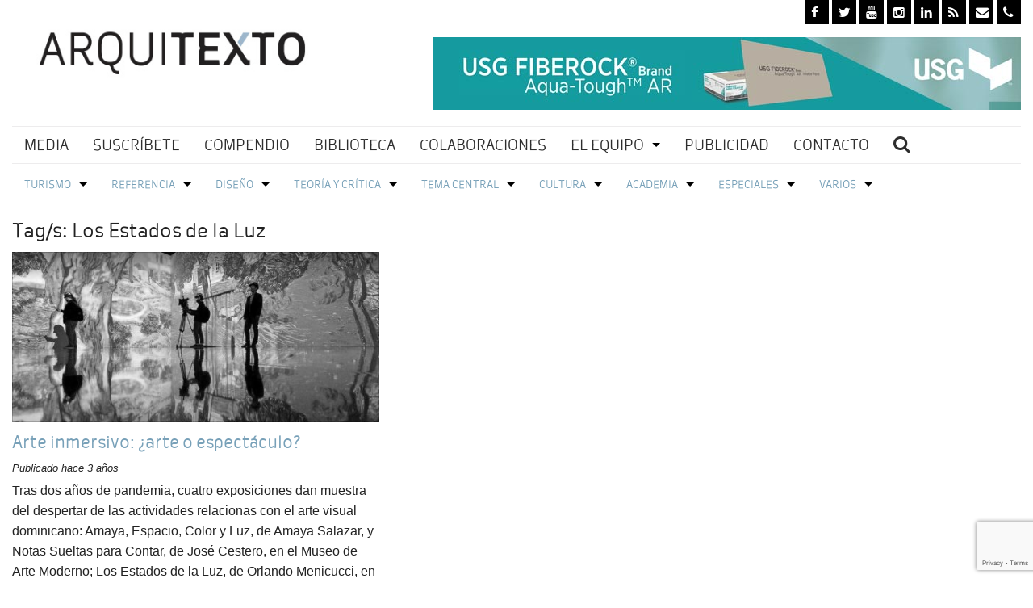

--- FILE ---
content_type: text/html; charset=utf-8
request_url: https://www.google.com/recaptcha/api2/anchor?ar=1&k=6LceVJEUAAAAAORIvEnL_Kkrg5ATeFW5w_dyhOr4&co=aHR0cHM6Ly9hcnF1aXRleHRvLmNvbTo0NDM.&hl=en&v=cLm1zuaUXPLFw7nzKiQTH1dX&size=invisible&anchor-ms=20000&execute-ms=15000&cb=v26oltme3w9s
body_size: 44976
content:
<!DOCTYPE HTML><html dir="ltr" lang="en"><head><meta http-equiv="Content-Type" content="text/html; charset=UTF-8">
<meta http-equiv="X-UA-Compatible" content="IE=edge">
<title>reCAPTCHA</title>
<style type="text/css">
/* cyrillic-ext */
@font-face {
  font-family: 'Roboto';
  font-style: normal;
  font-weight: 400;
  src: url(//fonts.gstatic.com/s/roboto/v18/KFOmCnqEu92Fr1Mu72xKKTU1Kvnz.woff2) format('woff2');
  unicode-range: U+0460-052F, U+1C80-1C8A, U+20B4, U+2DE0-2DFF, U+A640-A69F, U+FE2E-FE2F;
}
/* cyrillic */
@font-face {
  font-family: 'Roboto';
  font-style: normal;
  font-weight: 400;
  src: url(//fonts.gstatic.com/s/roboto/v18/KFOmCnqEu92Fr1Mu5mxKKTU1Kvnz.woff2) format('woff2');
  unicode-range: U+0301, U+0400-045F, U+0490-0491, U+04B0-04B1, U+2116;
}
/* greek-ext */
@font-face {
  font-family: 'Roboto';
  font-style: normal;
  font-weight: 400;
  src: url(//fonts.gstatic.com/s/roboto/v18/KFOmCnqEu92Fr1Mu7mxKKTU1Kvnz.woff2) format('woff2');
  unicode-range: U+1F00-1FFF;
}
/* greek */
@font-face {
  font-family: 'Roboto';
  font-style: normal;
  font-weight: 400;
  src: url(//fonts.gstatic.com/s/roboto/v18/KFOmCnqEu92Fr1Mu4WxKKTU1Kvnz.woff2) format('woff2');
  unicode-range: U+0370-0377, U+037A-037F, U+0384-038A, U+038C, U+038E-03A1, U+03A3-03FF;
}
/* vietnamese */
@font-face {
  font-family: 'Roboto';
  font-style: normal;
  font-weight: 400;
  src: url(//fonts.gstatic.com/s/roboto/v18/KFOmCnqEu92Fr1Mu7WxKKTU1Kvnz.woff2) format('woff2');
  unicode-range: U+0102-0103, U+0110-0111, U+0128-0129, U+0168-0169, U+01A0-01A1, U+01AF-01B0, U+0300-0301, U+0303-0304, U+0308-0309, U+0323, U+0329, U+1EA0-1EF9, U+20AB;
}
/* latin-ext */
@font-face {
  font-family: 'Roboto';
  font-style: normal;
  font-weight: 400;
  src: url(//fonts.gstatic.com/s/roboto/v18/KFOmCnqEu92Fr1Mu7GxKKTU1Kvnz.woff2) format('woff2');
  unicode-range: U+0100-02BA, U+02BD-02C5, U+02C7-02CC, U+02CE-02D7, U+02DD-02FF, U+0304, U+0308, U+0329, U+1D00-1DBF, U+1E00-1E9F, U+1EF2-1EFF, U+2020, U+20A0-20AB, U+20AD-20C0, U+2113, U+2C60-2C7F, U+A720-A7FF;
}
/* latin */
@font-face {
  font-family: 'Roboto';
  font-style: normal;
  font-weight: 400;
  src: url(//fonts.gstatic.com/s/roboto/v18/KFOmCnqEu92Fr1Mu4mxKKTU1Kg.woff2) format('woff2');
  unicode-range: U+0000-00FF, U+0131, U+0152-0153, U+02BB-02BC, U+02C6, U+02DA, U+02DC, U+0304, U+0308, U+0329, U+2000-206F, U+20AC, U+2122, U+2191, U+2193, U+2212, U+2215, U+FEFF, U+FFFD;
}
/* cyrillic-ext */
@font-face {
  font-family: 'Roboto';
  font-style: normal;
  font-weight: 500;
  src: url(//fonts.gstatic.com/s/roboto/v18/KFOlCnqEu92Fr1MmEU9fCRc4AMP6lbBP.woff2) format('woff2');
  unicode-range: U+0460-052F, U+1C80-1C8A, U+20B4, U+2DE0-2DFF, U+A640-A69F, U+FE2E-FE2F;
}
/* cyrillic */
@font-face {
  font-family: 'Roboto';
  font-style: normal;
  font-weight: 500;
  src: url(//fonts.gstatic.com/s/roboto/v18/KFOlCnqEu92Fr1MmEU9fABc4AMP6lbBP.woff2) format('woff2');
  unicode-range: U+0301, U+0400-045F, U+0490-0491, U+04B0-04B1, U+2116;
}
/* greek-ext */
@font-face {
  font-family: 'Roboto';
  font-style: normal;
  font-weight: 500;
  src: url(//fonts.gstatic.com/s/roboto/v18/KFOlCnqEu92Fr1MmEU9fCBc4AMP6lbBP.woff2) format('woff2');
  unicode-range: U+1F00-1FFF;
}
/* greek */
@font-face {
  font-family: 'Roboto';
  font-style: normal;
  font-weight: 500;
  src: url(//fonts.gstatic.com/s/roboto/v18/KFOlCnqEu92Fr1MmEU9fBxc4AMP6lbBP.woff2) format('woff2');
  unicode-range: U+0370-0377, U+037A-037F, U+0384-038A, U+038C, U+038E-03A1, U+03A3-03FF;
}
/* vietnamese */
@font-face {
  font-family: 'Roboto';
  font-style: normal;
  font-weight: 500;
  src: url(//fonts.gstatic.com/s/roboto/v18/KFOlCnqEu92Fr1MmEU9fCxc4AMP6lbBP.woff2) format('woff2');
  unicode-range: U+0102-0103, U+0110-0111, U+0128-0129, U+0168-0169, U+01A0-01A1, U+01AF-01B0, U+0300-0301, U+0303-0304, U+0308-0309, U+0323, U+0329, U+1EA0-1EF9, U+20AB;
}
/* latin-ext */
@font-face {
  font-family: 'Roboto';
  font-style: normal;
  font-weight: 500;
  src: url(//fonts.gstatic.com/s/roboto/v18/KFOlCnqEu92Fr1MmEU9fChc4AMP6lbBP.woff2) format('woff2');
  unicode-range: U+0100-02BA, U+02BD-02C5, U+02C7-02CC, U+02CE-02D7, U+02DD-02FF, U+0304, U+0308, U+0329, U+1D00-1DBF, U+1E00-1E9F, U+1EF2-1EFF, U+2020, U+20A0-20AB, U+20AD-20C0, U+2113, U+2C60-2C7F, U+A720-A7FF;
}
/* latin */
@font-face {
  font-family: 'Roboto';
  font-style: normal;
  font-weight: 500;
  src: url(//fonts.gstatic.com/s/roboto/v18/KFOlCnqEu92Fr1MmEU9fBBc4AMP6lQ.woff2) format('woff2');
  unicode-range: U+0000-00FF, U+0131, U+0152-0153, U+02BB-02BC, U+02C6, U+02DA, U+02DC, U+0304, U+0308, U+0329, U+2000-206F, U+20AC, U+2122, U+2191, U+2193, U+2212, U+2215, U+FEFF, U+FFFD;
}
/* cyrillic-ext */
@font-face {
  font-family: 'Roboto';
  font-style: normal;
  font-weight: 900;
  src: url(//fonts.gstatic.com/s/roboto/v18/KFOlCnqEu92Fr1MmYUtfCRc4AMP6lbBP.woff2) format('woff2');
  unicode-range: U+0460-052F, U+1C80-1C8A, U+20B4, U+2DE0-2DFF, U+A640-A69F, U+FE2E-FE2F;
}
/* cyrillic */
@font-face {
  font-family: 'Roboto';
  font-style: normal;
  font-weight: 900;
  src: url(//fonts.gstatic.com/s/roboto/v18/KFOlCnqEu92Fr1MmYUtfABc4AMP6lbBP.woff2) format('woff2');
  unicode-range: U+0301, U+0400-045F, U+0490-0491, U+04B0-04B1, U+2116;
}
/* greek-ext */
@font-face {
  font-family: 'Roboto';
  font-style: normal;
  font-weight: 900;
  src: url(//fonts.gstatic.com/s/roboto/v18/KFOlCnqEu92Fr1MmYUtfCBc4AMP6lbBP.woff2) format('woff2');
  unicode-range: U+1F00-1FFF;
}
/* greek */
@font-face {
  font-family: 'Roboto';
  font-style: normal;
  font-weight: 900;
  src: url(//fonts.gstatic.com/s/roboto/v18/KFOlCnqEu92Fr1MmYUtfBxc4AMP6lbBP.woff2) format('woff2');
  unicode-range: U+0370-0377, U+037A-037F, U+0384-038A, U+038C, U+038E-03A1, U+03A3-03FF;
}
/* vietnamese */
@font-face {
  font-family: 'Roboto';
  font-style: normal;
  font-weight: 900;
  src: url(//fonts.gstatic.com/s/roboto/v18/KFOlCnqEu92Fr1MmYUtfCxc4AMP6lbBP.woff2) format('woff2');
  unicode-range: U+0102-0103, U+0110-0111, U+0128-0129, U+0168-0169, U+01A0-01A1, U+01AF-01B0, U+0300-0301, U+0303-0304, U+0308-0309, U+0323, U+0329, U+1EA0-1EF9, U+20AB;
}
/* latin-ext */
@font-face {
  font-family: 'Roboto';
  font-style: normal;
  font-weight: 900;
  src: url(//fonts.gstatic.com/s/roboto/v18/KFOlCnqEu92Fr1MmYUtfChc4AMP6lbBP.woff2) format('woff2');
  unicode-range: U+0100-02BA, U+02BD-02C5, U+02C7-02CC, U+02CE-02D7, U+02DD-02FF, U+0304, U+0308, U+0329, U+1D00-1DBF, U+1E00-1E9F, U+1EF2-1EFF, U+2020, U+20A0-20AB, U+20AD-20C0, U+2113, U+2C60-2C7F, U+A720-A7FF;
}
/* latin */
@font-face {
  font-family: 'Roboto';
  font-style: normal;
  font-weight: 900;
  src: url(//fonts.gstatic.com/s/roboto/v18/KFOlCnqEu92Fr1MmYUtfBBc4AMP6lQ.woff2) format('woff2');
  unicode-range: U+0000-00FF, U+0131, U+0152-0153, U+02BB-02BC, U+02C6, U+02DA, U+02DC, U+0304, U+0308, U+0329, U+2000-206F, U+20AC, U+2122, U+2191, U+2193, U+2212, U+2215, U+FEFF, U+FFFD;
}

</style>
<link rel="stylesheet" type="text/css" href="https://www.gstatic.com/recaptcha/releases/cLm1zuaUXPLFw7nzKiQTH1dX/styles__ltr.css">
<script nonce="VGa7ZuniRPc50VRidYF8Lw" type="text/javascript">window['__recaptcha_api'] = 'https://www.google.com/recaptcha/api2/';</script>
<script type="text/javascript" src="https://www.gstatic.com/recaptcha/releases/cLm1zuaUXPLFw7nzKiQTH1dX/recaptcha__en.js" nonce="VGa7ZuniRPc50VRidYF8Lw">
      
    </script></head>
<body><div id="rc-anchor-alert" class="rc-anchor-alert"></div>
<input type="hidden" id="recaptcha-token" value="[base64]">
<script type="text/javascript" nonce="VGa7ZuniRPc50VRidYF8Lw">
      recaptcha.anchor.Main.init("[\x22ainput\x22,[\x22bgdata\x22,\x22\x22,\[base64]/[base64]/[base64]/[base64]/[base64]/[base64]/[base64]/[base64]/[base64]/[base64]/[base64]\\u003d\\u003d\x22,\[base64]\\u003d\x22,\x22P8KyeV7Ch0IYRcKjw7LDqUl8IHgBw5bCrg12woQswpjCkVfDoEVrCcKQSlbCicKrwqk/WDHDpjfCoDBUwrHDgsKuacOHw4p5w7rCisKZM2ogPcO3w7bCusKrf8OLZzDDrVU1U8Kqw5/[base64]/Di8KxwpzDqxY0woU6KFDDqhs9wpfDhy7DlU5dwpDDtlXDqRfCmsKzw4IvHcOSOcKbw4rDtsK3Y3gKw77Dm8OsJjYWaMOXVxPDsDIxw6HDuUJtYcOdwq5wKCrDjURDw43DmMOzwpcfwr5vwoTDo8OwwplwF0XCkAx+wp5Ww47CtMObfcKnw7jDlsKPCQx/[base64]/DlcO5w6JdbcKOwrnDuQELwovDg8OoWsKqwqQKdsOLZ8KaEcOqYcOaw7rDqF7DmMKYKsKXfjHCqg/[base64]/[base64]/[base64]/Cp8K6PMKESVhlw7RDwojCoxVMNSYgewJNwrbCqsKiA8Owwo3CvcKMNDU8CCJ7RkvDvDvDtMO1QUHCosOfOsKDZ8OFw4Evw5QawrzCkB1TfcKcwpkBesO1w7bCpsO/I8OFdBDCgcKMCxjCoMOyK8Okw6PDpH3CvcOVw7XDiVzDhibCn3fDuh8lwpYyw5p+YcO6wqc/eh9xwr/DpnDDsMKaPsOuRkXDosKvw67Dp14Awql3YMOyw7YEw4dbLsO0VcO2wolJK2wcGsO6w7tCC8KywoHCocOQKsKfHMKKwrPDp3YmGS0Lw4lfZELDgzbDsDBPw4nDoxtxd8OTw4bCj8OWwpx+w77CjE9fMsKQUMKHwrlRw7LDucKAwpnCvMKjw5DCtsK9YnfCuid/fcK3PldmTcOoIMKWwoTDnMOrcSvCin7CmSzCqQ9UwqUQwoxAAcOgw6vDpT9QY0ROw68VNC1/w43CpB5hwq17w7l7w6VvR8KZPVAhwq7CtE/DnMKNw6nCmMOLwocVKQ/Cq0ckw6DCu8OxwokZwqUEwpTDnmHDnVfCocOFRsKFw61NPStIYMK6bcONX31hdk0FJMOuUMK8cMOpwoQFKgFKw5rCr8OtaMKLFMOuw43DrcKkw5jCiBTDin4jKcOhVsKDFsOHJMOhWsKtw78wwpRHwrXDt8OOXxpnUsKFw7jCk17Dq39/EcKMMBQrM2fDgEoyG2jDtC7DjsOfw7/CsXBawprCjU0FakFYf8OWwroaw6R2w4FgCUfCoHwpwrt9S2jCji3DoAbDhMOvw77CnQRTLcOPwqbDscO9JnUQVXFPwoUQdsOWwrrCrWVewpl9bDcaw5dDw6jCuxM6YTlMw55oYsOSL8KiwrzDr8K8w5VZw4fCtyDDt8OewpUyHMKdwoNcw5xzCXlsw7klT8KjNA/Dn8ObAsOsOMKoKcOSEMOgaDvCh8OaOMO/[base64]/[base64]/w7rChBQAw5J0XcOgwqkAw7U/[base64]/DvsKtwp3Do0bDl8K4Pm/Co8Oww5PDq8Ktw79JVXcDw4lhDcOCwqNvw4dtGcKiNW3DqsKBw7vDqMOxwqfDqgxEw7gqGcOew5PCu3bDssOdOMKpw4dtw6l8w6YGwqsCTkjDgREDw6ItdMO2w7Z/PMKpbcOLNm8bw5/[base64]/Ds8OFacKOQMOCBcOheS7CosO2w4bDmgMgw7DDi8KewoLCoxwGwrXCl8KPwqRLw4JJw4jDkWRLCWjClMKaRsOtw6B7w7vDhwHChg4Hw6RSw6/CsDHDrBpQE8OIQmrCj8K6WA3DnSRjJsKZwrHDtcK4QcKKCXd8w45sOsK4w6bCvMK0w6TCrcOyXVoXwrbCjDVST8KTw6jCtl8/GyfDocOMwrAQw6vCmFFQFcOqwqXCoyXCsX0QwoPDn8O5wo/ClMODw55KfcOSU1gcc8OESFNHBCt8w5LDmCpDwqxFwqtww4vDmShwwoDDpB4nwoIgwplHAn3DlsKuwqllw7F7FyRqw6xMw57ChMK8GQV+CHPDlm/CicKSwpvDsCYMw4wsw5jDtyzDo8Kyw5DCvlwxwop2w4VZL8KkwonDq0fDq0c4O05sw6PDvQrDpnbCsTVbwpfCtBPCtVsRw7d/[base64]/[base64]/DsV8Zw6EmNsKiw6XCmsKRNMKQw7XDi8Kfw5QCw7RROk0+woQ8LUvCq3DDm8OjOnjCom3DpzFuJMO5wq7DkWw3wrTClcKYC093wr3DgMOwZMOPBy/DiiXCsB0JwoV5MirCjcOJwpMQVHzDgDDDk8OsPW3Dl8KeNUV2D8KlbUNmwpnCh8OSZ3gsw75fUiYYw4kNBADDvsKzwqI0F8Ouw7TCosKLBivCpMOCw63CsQzDssOCwoVmw5YeOC3Cv8K1J8O2azfCrMKyS0/Ck8OhwrBwVFwcwrslM2tmccO4wo9wwobCr8OiwqpzdRPCr38ewqJ9w7gsw68rw44ZwpTCosObw7gidsKNGQ7CncK5woZEwpnDmFTDoMOhw7sMEUNgw6nDkcKZw7NFEDB6w7vCpWTCuMK3XsKYw7zCsX99wpRIw5I2wonCnsK+w7N/U3DDiSHDqDDCmsKTd8KPwoQTw4DDlMOUIljCimPChGbCgFzCvMO/[base64]/worCryLCvMKrV8Kowo7DjsOlDMKkw5IzGB3DncOQMxVcbld5TFFsKwfDosOnfCgBwqcbw644LhI4wqrDrMOrFFN2f8OQDBt/JjZQJ8K/WsO0B8OVD8K/wp5dw4FEwrQOwq4Qw7JNPwEyAFpBwrkLIR/DjsKfwrtmwqHDuEPCrj/CgsOdw6/[base64]/w65Ywo3CvMK+w4tBwonCtcOSw4w2w6rCuHMfwojCscKBwrskwoVRwqgFLsOpYxvDkW/CssKQwoYfwq7DrsO0VBzCscKTwqzCtG9WL8KYw7ZiwrXCjsKIesK0PxHCmDDCvi7DjngDPcKuehbCusKXwpRiwrYfbMOZwoTDujDCtsOPKF/CrVI6CsKRX8K1FEXCsT/CnHDDnFlEcMK1w6fDsnhgSH1PcjZ8ZEdDw6ZaCCzDs1PDhcKnw5zCvEhCdkDDgUYlLFfClMOmwqwFDsKTE1QawqdDbHEiw6DDqsKew4rCnS8ywrx1R2Awwr5dwpnCrjB+wrNIHMK/wo7Dp8OUw7gjwqpPNsOGw7XDm8KbJ8Ohw53DnH7DgxfChsOFwozCmSoxMQVZwoHDjy3DrMKJAyrCoSZKw6HDngbCvw8Jw4pPwoXCgsObwp5ywqLCjw7DocK/wqZhEVIMw6o3NMKLwq/CpSHDmxbCpCDDrsK9w6Igwo/Cg8KcwpfCrmJ1P8Kfw57DlMK7woJHJWjDlMKywp0LcsO/w5fCgsOQwrrDpcKgw7LCngvDjcKVw5Fhw7J9woEpCcKOC8OXwoRBN8K7w63CjcOow7IkTBg+XwDDqEPCl0XDl2rCg1QOEsKBb8OVYsKjbTRTw44TKA7CkCjCnMOjNcKnw6nCjmlMwr9UE8OdHsKrwqlWUMKLbsK1GDlMw5JYWjVFXMOzw7bDvhPCsRNYw6/[base64]/DpWZ/w4kOw4jDlcKqw6/CvMO9IcOEwq8TZsKOb8Klw6TCvEsXfTjCkGHDgmDDscK5wofDkMOrw4p1w6YIIxzDiiXCkG7CsxHDm8Oqw514MsK3wopueMOSE8OtGcKBw7LCnMK8w41zwpJUw5XDqx9sw4wPw4LDnXJxRMOuIMO9w6HDkcKUHBkRwpHDqiARUQ1JEz/DkcKGC8KGbhMgecOIXcKawqjDusOaw5TDh8KIZWvCtcOFUMO3w6rDuMOZZ0vDm0ciwpLDpsKlXALCs8OBwqjDvE/CtcOOd8OaU8ObK8Kww5nChsOoCsO6wpc7w7J1IMOIw4ZcwqtST0htwrZTw6DDuMO4wr19wqnCl8OvwogCw5bDgU3DpMOpwr7DlToJfsKGw5TDsX5/[base64]/CjD/CrcKLEg/DnGjCrTLDrT56KMKIwofChTTCunU7GQjDrDQ0w5LDrcO9OkB9w6cPwp8QwprCvsONw5Epw6Y1w6nDqsKPJMK2fcKcPcO2wpzCi8KuwqcWQ8OqGUJrw57Dr8KmTl1yJUZ6I2R5w6PChn0zGhkqEH7DkxrCjwnCq1s6woDDgjMGw6nCtQXClsKdw4oibVIkIsO/enTCpsKBw5VudA7DuXAqw6DCl8KrecORZjPChlZPw6A+woR9NMO7P8O8w53CvsOzwq1iJyhkWn3DskfDuH7Dr8O3woQkTsK8wqXDsGZoOyDCpR3Do8KUw5/CpW8dw7fDhcOSPsO8cxgMw7TCnT0awqBqV8O9worCt0PDvcKRwptYO8Ocw4rCqwvDhyrDtsKoKTFsw4c2LC1sSMKCwpcIGn3ClsOEw59lw5fDp8KdaSEHwqk8wrXDk8KLLSl8dcOUOF9Vw7sZwqDDoA4jIMOQwr0OJ08CAFV6ZU0zw6g/[base64]/Cr8OxNsOuwojDomNWXMKeaUdrRMKPwq0pV3rDu8O3wrtOHjN/wpVsNcKDwr5oesOowonDkmYwTV8LwogfwpARG0s2QsKaUMK7JhrDo8OCw5LCqxlKXcKgEnZJwp/[base64]/DksKXVRnDq8O6FmJlwrthZMKtSsOIfsOxOcKKwobDsCFDwps5w6gMwpg7w67CrcK3wr/[base64]/[base64]/cgfDqlDCgMOXwpjCosKCKnEtwr7CrMK6w50bwr0Dw4nDtkvCoMKyw5o6w7h7w4s3wpNaBsOoNUrCpsKhwqrDoMKdZ8KFw6bDojJRfsOlLnfDoXE7BcKtKcK6w5pgdS9Nw5IVw5nCiMOCTCLDq8KcOcKhCsOgw4fDnhxtW8KlwoR/[base64]/CicKbSQgkw6bCjMKOwq9tXsKow50rw6IswqQuGwRfd8KEwpp8wq7CpgDDisK6AzbCpBPDj8K/wq1JJ2I6NRjCl8O0C8KlQcKxUsOlw5IYw6bDp8KqAcKNwoVKDMKKKnjDkGRiwozCgMKCw58Fw6fDuMO4wpgBfcKwNsK7O8KBX8O/LxXDmDNnw793wqXDjn9kwrbCrMO5woXDtw4JY8O5w5pER0cnw49iw6NSe8K6aMKQw5/DlCwfe8K0GkvCsxwaw413G3bCvcKpw5YJwqvCtsK9VVwTw7NwKhB1wpoBJsOIwpE0bMOIwpXDs1tZwpvDscOww5oDfi9BYMOAWRlOwrNLFMKlw7nCvMKgw445wrbDpWV1w5F+wqJMPU8cY8OpVx/Cvh/[base64]/DocKaB2jDplnCtR4xw7vCnsKJLsK/wr86w7tbwq7Cs8OTW8OMFEDDlsK4w5PDnDnCi0fDm8KLw5lFLsOCa1M/bMKaD8KDAsKXI09kMsKMwoVuMGPCisODYcO7w41Bwp8aalJlw4AYwpLDlcKwLMKpwrg+wqzDmMKnwo7CjhsaY8KGwpHDk2nCnMOJw7UZwqhzwrTCt8KIw5fCjw85w4wlwrMOw5zCqg3CgnQfSFNjO8Kxw7kHbcOow5fDkkPDtcKZw5dZb8K7XHfCqMK5GAEzSV0JwqR/w4R+bVvDq8KyekvCqMKxI0cqwrFpDsOCw4rCmz/CjV3Cp3bDq8ODwrvDvsOtaMKDE1DDqWsUw4NwasOnw6s/w4clM8OvCDTDiMKXWsKnw7PCusKgRFguCcK+worDm0dtwpXCq3rCncOuEsOyFwPDqDDDlwTCjsONBn3DmA4awqhXXEZeJcOhwrhsC8KmwqLCtUPCsS7DkcKjwqPCpRdZw5TCvAQmKMO3worDhAvDnT1dw4bCvWUNwpjDgsKnXcOWMcKYw6/CqQNxUTfCu3Bhwos0WinCozgowoHCsMOzSkk7wq5/wpRJw78Sw5UwMcKMe8OKwrJawqAMW3PDjX06AcOswqvCrxNVwpgywrrDmcO/AMO6QMOfLHklw4ESwrXChcO1XsKZK2VpLsKQEiHDkkrDt37Do8KDbsOewpwOP8OPw6LCoEYdwr7Co8O6ZsKQwrXCuhHDqVVawq48w58/wrlGwpIew7FDdcK6UMOcw43DoMO7K8KLEhfDvSRvdMOWwqnDgcOfw79dS8OBOsOzwqjDo8KeK2lYwrnCmFfDm8OUH8Oowo/[base64]/OMKaDMKlXsKvWsO7wosjw49EbjMfRxI2w5jDqGzDjGR/worCgMOxcAEoOBLDg8K7QARiIsOkJWbCgsKrIilJwpNSwrXCksOkTVTCiy3CkcKbwqvCmcKBOhbCnE7DoG/[base64]/[base64]/G8K5JsKyXCJkcgdRw7TDu8OYwphHwpDDvWwUwpsSwr3CuBvChhNCwojDiRfDncKHWzFsfhrCvMKDfcOZwqgxdsKfw7PCp2jCqsO0GsKHPBfDtCU8wpbCpAHCmxcUT8KtwrzDlgTCtsOuP8KPdGhFRMOow6YyDy3CnwbCoHV0IcO9LcOlwr/DjAnDm8OiSBvDhTDCgG4YYcKxwqnDgx/Dg07Dl0/DnVHCjz3Cjwt/GTTCgMKmXsOwwoPCgcOQaCAZw7bCjsOLwrUpdRYOEcKxwpxhMMO4w7tqw5LCicKkHF0OwrXCp3oPw6fDg39ywowIwoNWbHfCmMOAw7nCqsKQXC7CogTDpcKSIsOQwrZrR03Drl/DpRckP8Onw4lZScKKLAvCn0DCryRBw6gQIBLDicOwwoQ1wqTDjR3DlGFTMA1hBMOqWismw7tkKcOBw4Zhwp50CBQrwp1Uw6TDmsOaEcOww6/CngnDlEdmZmDDqMOqDBVYw4nCkRHCisKDwrg3URbCncOobz7CscKrRXwPKcOqasKjwrBYZWPDpMOlw5XDjSnCrMOVe8KFasKEIMO+eTISCcKJwrLDolQrwqMnBEvDgA/Dii/CvMOWIFcFw7nDmsKfwrbCsMOmw6YzwpA2wpojw4BFw71Fw5jCl8OQwrM6wqVvKU3CqcKzw7s2wp1Jwr9sI8OyUcKZw53CjcKLw4MLNBPDisOUw5jCu1vDusKfw6zCpMOtwoJmccKeVMOuQ8OCX8KLwooTbMOeVylDw4bDpkkzw6Fuw7/DmxbDssOMAMOfIhrCs8Kaw5HDhRB4wpM6Nj0Tw78WGMKQOsOZwphKCQZywqlZNybChWF4Y8O/ag8sXsKmw5HCoC5QZsK5dsK+EcOBFhHCtF7Dt8OBwpPDmcKnwq/Du8KjZMKBwq4aScKkw74Qwo/[base64]/ZiE5WMOtwqN6w6JZwobDusOzfMO5DMO6w6zCv8OrSk3DpsKhw63DpToEwr01w5LCvcOjb8K1VcKGbA5aw7EzTcO3TiwCwojDkgzCq1dawq5YHhXDuMK6YkFPABPDncOzwoUPKcKUw43CpMOTw57DkTs8QEXCuMK/wrLDklIbw5DDgsOTwpc5w7rDl8K8wrrCtMKPSigSwpnCmEfDoXUGwqHCocK3wrkwaMK3w41LBcKqwr4BFsKrwpbCrsKwVMOYBsKiw6/CrkPDrcKzw4swe8O/CcKwccOswrPDvsOjH8OfMADDpBB/w7ZDw6/CvsOwFsOnBMOQGMO/OUosWiDCth7Cp8K7CTNMw6cjw7vDl085GzTCvjNaU8OpDcOfw7nDisOBwonCqiDCg17Dil98w63Cpi3DqsOYw57Dki3DmcKQwrV6w4FTw40Aw440FynCnC/DtT0bw7vCmTxyAsOHwqccwrplLsKrw7zCisOEBsKJwrPDnjHCtTvDmArDg8KkDRV/wqlXbTgGwrLDkk0HFinCtsKpM8K1EWHDvMOEScORSMKwTwbDpwHChsKgf3MXPcOjYcODw6rDgl/[base64]/DvMOJacK6wqFpRsKrw7lLNDvDg3/DkVTDpm91wpZfw5MLUcOyw6c8wrZ9EBt+w4XCry/DnnULw6FrXBDCncK5QAcrwpYIf8O6TcOqwoPDmMKfV3hiw58xwpglL8Opw6c1KsKRw4BULsKlw49aa8Oqw5w6I8KGVcOCCsKLPsO/UsOUHQHCucKww6Fsw7vDmDfCiUXCusKSwo0LUWEhMXfCo8ORwqbDvAXChsKlQMKnGntGQcOZwoQFOMKkwqMobMKowoBFdsKFF8OFw4YRfMONNsOqwrHCrXJtwpIofX/CqQnCrcOew6zCl1ZYMjrDnMK9wqV8w5DDjsKIw4bDjlHCiT9pMEYkJsOgwqpqQMOYwpnCpsKGfcOlPcKewqw/wqvCn1zCpcKFXVkaCCrDnMKtE8OGwojDscKidBfDszXCpVlKw4LDmcOyw7onwoLCjjrDlyLDhhNpR386I8K7VsOTYsO1w6MCwoUAJhfDjGVrw7RLKQbDkMO/wpgbTsOtwolEQRpHwrRtw7QMU8OUQx7DqUUSSMKUNAYxN8Kmwpg4wobDicOUa3PDvhLDu0/[base64]/w4nCm8O0FzkHw5zDl8Kkw4/CvAjDuDfCvGHCucKQwpNSw5Jnw7TDsyDDmWwvwpoBUwPDvMKdPBjDm8KLPBrCv8OWW8KFVxTCrMKDw7/CnnQBBsOSw7PCjC0cw5hdwq7Drg44w4cwQ31TaMOBwrF+w5wmw5kxEEN3w4Vqw4VzSn8pCMOqw6jDgVlOw59lTT06V1jDjcKAw6xSWMO9KMOUIcOGeMKZwq/ClGoAw5nCg8OJK8Kdw61VFcO2VgZwEVdGwohBwpB+CsODB1jDkQIrJsOPwq/Dk8Krw4x+G0DDs8OxTWpjBcK9wpzClsKBw57DpsOkwrLDpMO5w5XDgVZxTcKTwpUpVRIWwqbDoC/DoMO/w7HDk8OlRsOmwonCnsKZwovCsS5qwpkpW8OdwodLwqkHw7bCtsOkCGnCk1fCtQZ9wrYtH8OtwrvDo8KCfcOJwpfCvsKyw6gLPnTDlMO4wr/CpcOIfXXDrl5VwqLDszE4w7PCoyvCmmVyVmFQfsO4P19DekLDvGHCrMOhwp/Ci8OfLnnCn0nCmDEySSTCoMO5w5t/w4t1wp52wqx0QUjCjl7CjcOte8OresKAQTl6woDCvC5Uw7PColPDvcObV8O8Ph/CnsOAw63DssKuw5onw7fCoMO0wqzCnlJpw61oG3TClsK/w6vCscKefgoIIHw5wrk9QsK0woxGfsOiwpLDrsOwwpLCl8Kjwp9rw5/DvcOiw4ZjwrdSwqzCpxJIccKaZwtIwoTDpMOuwp4Aw4ZXw5jDvSIoYcKsCsOAEVw7KU8keS4/XFbCiiPDkVfCuMKawo9ywpfDvMODA3UFU3hVwr1uf8Olw6nDsMKnw6VZZcOXw4UmecKXwp8qasOjYUvChcKodSHCt8O3L3AlFsOgw7lrbw9ELn/CscOpQEsBETLCgBITw53CrBBowqPCn0PCmwhewoHCosOzYxfCs8Oyb8KYw4RjeMOGwpt8w4xdwrPCqMOFw44GTQzDkMOiFWwXwqvCgw8uEcKVEgbDrEE7ZBLDusKZcEnCqMOZwp9OwovCpMKkAMOkdj/[base64]/Dr8KEwr3DtsK0wr/ChnJjCsKXwqHCrW43wpPCvMOtHcOhwrvCkcOlcC16w6jCli5Tw7zCqcK+PlE4VcObbh7Du8OSwrXDvwdWHMKtCmTDl8KRaC8Ka8OUQGNjw4LCpnsPw7Z3ECLCiMKtwqzDo8Kew4TDg8K8L8KKwpDDpsOPfMOrwqLCsMKbwqfDqwUPF8O5w5PDp8Olw7x/GTIFRsOpw6/[base64]/CtcOYw4Zcw6/[base64]/DhALDgEJ5aA55RmPDgsKnwqkqPMOSwoB8wq8Pwr4lcMKcw6zCksOhZTxqAcKUwpRbwo3CnAofO8OzbDjCr8OUNsKtXMO8w79nw7VhRcOwPMKgTMOrw4bDi8Kuw4rCmMOTJjnCisOhwpogw7TCkVdFwp5pwrvDvAcfwpLCqVRywozDqsK2AQs/HsKew6lxaWXDrUrCgsKxwrEgwpzDolfDsMKxw5kIex8/[base64]/[base64]/[base64]/Co8KRUsOEwqXDgMOKFsKmAj/[base64]/f1pXb8KfwojDmsKTYMOAwqA7wpt1w7dJb8Ouw5LCjsOJwpTCg8Ovwrw1McOCP2rCsihkwrMWwrhTCcKuAD9dPlHCr8KxawJSOEdWwqkfwqzCjT/CkE5CwqIzHcOQGcOiwrdzEMOEAHZEw5jCtsKTK8Ojw77Cuz5BGcKIwrHCgsOseDvDm8O6dcO2w53Dv8OvDcObUsOtwqTDkEIBw4ktwrjDrXphfsOBVTUuw7fDqXDCt8OPJsOwX8OQwozChcO7WcOwwrzDjMOCwqd2VRYhwoLCksKxw4pKXcOZbsKbwoxYZsOqwoJUw7/CssK0fcORw5HDg8KzE17DpQHDoMOSw4vCs8KrSGh/KMOmW8OkwqoUwpk/E2EfBCtQw6jCiVHDpcKfVCfDsnjDh2czTHzDmi4qC8KGPMOAHm3Ch3DDv8K8wq1kwr4NIUTCucKzw7pDDGLDuTrDt3V/YMOxw5jChzFAw7nCj8KfJANqwp7CosKmFnXCrzE4w5l6XcK0XsKlwojDoG3DucKCwrTChcKMw6FQeMOPw43CrzE6wprDi8O/fXLCrS80ECrCs1/DtMObw7ZrMGXDsW/DqsOhwpkkwobDjFDDpg46wo/Cig7CmsOoH3AqOmTCgTXDv8OTwrzCscKZcG7CjVXDl8O5UcOow6LDgUNMw7Q7AMKkVwdae8Oow7swwo/DqDx+UsKhXQ1Sw5vDi8KEwqvCscKxwoXCgcKEw6sQPsKXwqFTwpDCjcKnGWUPw7LDiMK/wonCvcKYZ8ONwrZPc287w583wowNOGhxwr8GDcKnwo00JiXDqzktQ1fCu8Knw7XCncOfwpkaax3CtwrCtGDDq8OcLA/CnSbCu8K4w7sewrTDtMKkYcKBwqUTNiRawq3DvMKpdEVnDMO8VcOgPkDCtcOwwp1COMOgGywmw6vCv8OKY8O2w7DCuUnCjGspdC4KWHLDu8KZwoXCnE8bRMODBMOew7LDjsO8K8O6w5RzPMOTwp1qwphGwqfCrMKPMsKTwq/DgsK/IsONw73DrcOWw7/CqVXDkzg5w6sRe8OcwoPCvMOXP8KnwpjDn8OsLzgVw4nDicO5MMKBb8KMwq8tScO4GsKIw45hTsKCUG9Yw4XCjMOrDC8vLMKswpLDox1QUhfCocOWGsOvHF4NR0bDjcKnQx9rZWdqE8Oge3fDgcK/d8KTOsKAwo3CisOkKA/CoBJEw4nDosOFwrPCpcKLTSzDt37CiMKfw4IYYB7CqcOjw7XCm8OEGcKMw4MRLX3CoGRMDhvDp8KcLB3DhnbDmAJGwpl/[base64]/Dpn7Co8OBw7zCiyJTw5nDvw/[base64]/GyVMC8O0wqXDqsK5wr7Cm8KLUcO9N10kLcKoZG0PwrvDisOQw5/CssO1w7FDw5JuLcODwp/Dth3DlEU4w7lIw6UQwrzCn28ED1ZNwqNbwqrChcKbdwwAXsO+wocYBWkdwo0iw4ECK0w+w4DChgnDtAwyZsKOTTHCnsO5OHp6L2HDi8KEwrrDlyQRVcK0w7bCkmJLB23CuBHDi114w41PFMOCw5/CmcKkWnwiw4DCoGLCqDd7wo0Pw5/CrUA+YgEAwpLCqMKsJsKsUiXCkXbDqcKiw5jDlEZGQ8OhQy/DhADCh8OjwpZ/RyzCu8OHbQINHgrDhcOiwplYw43DhMOJwrbCsMOXwoHCiSnDn2UqGGVlw7LCo8OZKT/Dg8Omwqlswp7DmcOnwojDkcOnwq3CvcK0wo7Cj8KkS8OUR8KbwoLCpHJ7w6/DhRY6fsO1KhM7D8Ocw6FPwrJsw6/DpsOTDU8lwoJ3dMKKwqtMw7zCh1HCr0TCs1Fvwo/CpHtXw4MNM1nCgg7DnsObIsKfHgEsesOPbsO/LEXDnhDCpcOUSRTDtMKZw7zCoj85XcOuc8Omw60uesOnw6rCqhESw7nCmcOYYATDshbCv8KTw6DDuDvDok0KRsKSNQDDjV/CtcONwoZaYMKGdhQ5X8O4w7bCoC/[base64]/Cl2LDgRHDpEQhJcOcFcOAwpLCksOGwoHDqg/[base64]/[base64]/DqmPCn2zDjm97w6TCh1c1Fy86JcOoOsKswoDDocKUP8OlwrMfe8Kww6DCg8KDw5nDo8OjwrvClGDDnw/ClBh/Y3PDny7DhBHCrMOmccK9fEt9DnHCmMO2EnPDtcOFw4nDksOnXAo1wqTDqxHDisK5wrRFw5s6LsK7asK+YsKaFCrCmG3Cu8OsJmJiw6p7wocuwoTCoHsGelUTEcOow4lhQy3Dh8KwfMK5XcK/w4BDwqnDkB7CghfCrXTDgMOWAsKGH2x2GDQYVsKkGMOTMsOzIU8Mw4/Cs1PDocO9dMKwwr3CqMOGwqVkRsKCwoLCrijCtsKtwoLCsBYqwrBdw7XDvsK0w5/CjSfDsz46w7HCicKCw5IYwqXDtm4WwqbCiS93Z8Ofb8Oyw7NTw59Qw7zCisOJNiNUwq1fw5/[base64]/w6nCjW8mwoYtw5dvwqoZwqDCvsKcAsO4wr4HYU54wpDDoHDCi8OsfjB/w5LCsjEKAMKNDjo/SxxmbcORw6fDlMOQXcKwwqXDgjnDqwLCvyItw5bDrCTCmELDtMObX1gmwonDuhrDjznDqMKtUyk0ecKuw6lqLBHCjMKPw5jCnMKxR8OYwp0oQiUnRw7DojzDgcOFEcKOUVPCs2JfV8KGwpVyw4l8wr/CnsO2wpnCmsK+AMOUf0jDusOFwpPCo0pmwqgtacKpw7sNUcO7Kg7DkVTCuxhZDMK9R3/DpcKww6vCnDTDuyLCusKuQnZxwpXChhLCoF7CtTVABsKLSsOWFkPDtMKOwovDtcKXYA3CnjQULsOjLsOhw5JRw6PCm8OcEsK9w4fCkzDDoDjCsHQTesKxTyEGworCgUZmd8O5wrTCqVfDvT4wwqx3w6cTDkzCpGzDg0rCpCvDslnDqRHCoMO2woI/[base64]/wpXDrcKNAGPDlzcCwo0+w4BjwodMwoZxbsKhDUl2L07ChsO9w65jw74HVMKUwowYwqXDiU/[base64]/CqBJdwoM4w58Ew5rDhBkHXsK3w6/CqcK1WlJWY8K0w5d/w7jCpWU0wpLDtMOFwpTCvsKrwqHCi8K7GMKlwolZwrYAwrgaw5XCiCw8w6DCiCjDl2LDmztWT8Ocwr9Ow5IiUsOgwqrCocOGVy/Cs3w2bR7Dr8KGDsKbw4XDjwTCk1csV8KZwq1LwqFcGSoZw67Cm8OMS8OGD8K5wqhLw6rDl1vDl8O9AwzDt1rDtcObw7t3JjnDnE5iw70kw4MKGXzDgcO5w7RSDHfCkcKhUnfDl0IKwqfDnjzCrlXDmRUkwqbDlBXDuB0nAGA3w7HCni/ChMKxTQh2RMOgL3/CqcOMw4XDsR7CqMKIWzB6wrFOw4JpDjHDvxfDgMONw58lw6vCjEvDnh9ywrbDnAlwMWghw5shwpbCs8Obw7UqwoQeQ8KKLnk5BxdCTljCtcKjw5BJwow3w5LDvsO2KsKif8KIHEvCv2HDosOHcl4mE1gNwqd+BT3CicKqUMOswojDu1/Di8KewqTDqMKJwo7DkwfCnMOufn7DhMKlworDo8Kjw6jDhcO3Py/[base64]/CtEodI8O5wo1Xw7PDuEfCmnwxwrvCqMOgw6/CvsKRw7RAKHR2Q1vCjTRVccKVeHzDmsK/UjNeScOuwos4UgIQecKvw4DDnD7DnsOHT8OBVMOCIMKww7pYeyseBD8NWCtFwoDCvHwDDS1Sw41yw7gHw4HDmRtnSxxgE2bClMK7w7sFYwYCb8OXwpzDh2HDksOiKHzDrRlzOwJ8wqPCjRswwrAZaX/CpsO4wq7Cmh7CmSfDki4Fw47Dm8KYw5xgwqplZFPDssKOw5vDqsOTRcOrEcOdwoBvw5YbchzDlMKMwpDCiR4ffHjDrcO5UMKqw7Fjwq/[base64]/Dh13Crm0mRBhwQCwdRMK7wrdowpNAMgUVw7bCjW5Bw5XCpWNnwqpeDRXDl24zwprDlcKKw7BRCifClGfCs8KYFsKnw7HDr2EnYcKiwrHCscKtD254w47ChMO7EMOpwpzCiXnDlU8yC8K9wrfDrsKyZ8KywpkIw5AeAyjDtcKEJ0F5KB3DkAfDvsKRwonCnMO/w4jDrsOoNcKVw7bDoBbDkFPDp3Qew7fCssKzX8OmB8KYKx4zwq0/w7cGdjHCnzJqw4bCmzLCtEB3w4TDhBLDu3hdw6DDvSchw7MMw5LDvRHCtWYUw5nCmUQ3EHZAXl/Di2MIFMO+SUjCpMOhXMORwrZ/H8KdwpbCi8Kaw4jCihbCnFwlPiA2dmgFw67Do2ZOeBbDpm5WwpfCg8OZw6JBO8OawrrDrW4+BsKNPjLCq3rCn0YgwpjCnsK4aS5Dw6DDkXfDo8OgJcKMwocRwpVFwosbd8OZNcKaw7jDisONLH9/w6/DksKpwqhLfcO6w5jDjDDCpMOIwrkiw4jDqcONw7DCt8KPwpbCgMKDw4lPw7fDqsOhdTk3asKnwqXDqMK0w4gtEiozwo5BQkXCnCnDpMOOw7PCtsKuV8KVRwPDnFU2wrErw4x8wp/CjjbDhsOyeBbDhXPDv8KYwpPDlwXDgGvDtcOrwq1iDA3CnEEZwppiw7dDw7VMe8OTIg92wqLCmMKEwrzCtH/ClTjCv3nCjWvCuh1decOjK2JhPMKowrHDiREbw6zCgQvDqcK6O8K6MkLDpsK2w7rCoTbDiB4Dw6/ClBkHUklJw79uOcObI8KUw7LCtHHCmlrClcKWXcKyCA9pTwNWw6LDo8Kaw6TCqE1fGBXDlB4WVsOHckFmcQbDknvDiDxSwpk/wo40fcKwwrs2w5gDwqxAKMOGS2dpGA/CpgzCrSkWXiAhVgPDpMKww4wDw43DisOIw5JNwq3CuMKxHw9kwojDoBfDr1xbbMOxVsKPwpTDgMKswpHCrMOxfVfDm8ObR1jDvRl+W3NywoN1wpI2w4/CucK/w6/[base64]/DvcORwqzDsj7ChMOmSMKnw43CoMKES8K8BcOsUQrDv8KQSnLDqcOxEsOVWEDCp8OmNcOdw5dSWcK+w7fCsEMvwrcieCYcwpzDtVrDkMOHwpbCmMKOECNiw7TDjMKaw43Co3jCoyFxwp1IZsO/RMODwo/CmcKkwrvCi1rCocO7TMK/[base64]/Aw3CoMOOJMOZw7MJEMK1w6pEF3bCrD/DsHbCp0fCm8OUfi/CrcOaO8KJw44eZcKTMCPCucKLNQFjWsKnIB9vw4w0BsKfYHfDosOOwrXDnDNIW8KfcT4Rwpktw5TCpMOFEMKJfsOIw6h1w4/Ck8K5w5bCpnk1K8KrwoF6wqXCt0ciw5PCiCfCqMKBw50ywrvDhlTDtytwwoV8QsK1w6HCl3DDksK+wrzDtMOYw6hMLsOBwo8mMMK1S8O0ZcKKwq3Dvh1qw7NObU8tEm03VWzCh8K/ISbDq8O1f8Ovw43CjwTDjcOvcRYFIsOnXCIcTMOCNCbDlB4eKMK1w4nClsK2MkvCtEjDv8OZwpjCkMKoYsKMw4/Cpw/CtMKuw6N5woQ1EgvDiDoYwr5gw49AJh5GwrvClsKbCMOFSWTDu04pw5vDiMOBw53DulxFw6rCi8OZUsKMUDVcaB/Cu3kPUMKTwq7DuwocF0ZyeTDCjlbDmEISw64yHUHCoBrDmGtHGMO7w73CuUnDvMOYBVZmw6VBU1tfwqLDu8Otw6Jnwr8Ew6dMwo7Dm0g2UGDDkXsbdMOOH8KfwofDsGLCuBfCo2ADXMKswr9VET/CssO0wrTChDTCucO+w5HDi2VLAmLDtkbDm8Otwp9ww4rCo1NBwrHCoG0Bw5nDmWg2McKGa8KFJsOcwrBww63DssOzNWLCmVPDlm3CtELDsh/DvznCulTCkMO0OcORM8KSIcOdalTCtiJcw6vCqjcwOGZCJl3Dgj7CihPCrMOMTG5Qw6dpwo5RwoTDucOHYhwOw5zCnsOlw6DDpMKfwqDDlcOIW1DCkR0yFcKLwrvDql5Pwp4CdnfCin5ow57Cs8OYfzHCh8KTf8Kaw7DDrxYaHcO9wrzCgBxpasOSw5JcwpcTw7/Dm1fDmR8ITsOvw4sZwrZnw408esKxUDjDhcKFw7czQsKNRsKfK0nDl8KANFsKwrw/w7PClsKqXTDCvcKTQsONTMO+YsORdsK8MsOdwrnClAV/wrdtYcOQHMK4w6FOwo1Te8ONW8Kje8OUcMKBw7sCLGXCrGjDtsOjwqHDocOKT8K9w6fDicKRw7w9B8KzNMOHw4sEwqNWw5xdw7VmwoXDs8Kqw7rDn10hT8KtNsO8wp5Mw4jDu8Kmw44XBxN9w4PCu19ROxXCimo5HsOCw4c0wovDgzopwrvDrg3Dt8OQwp7DscO/[base64]/DmgJ+aXfDgEvDnCY0Pm7DpDbCjMK9w57ChsKXw4UmXMOoe8ONw4vDjwjCkk7CiD3DthfCoFfChsOyw6FJwpZwwq5SeSDDiMOow4PDuMK4w4PClWbDn8K/[base64]/[base64]/DmiHDkcKrTlUGwqDDnlFZwofDgsK+w57Cq8O1J27CqC3DrgDDqH9LIsKGNBE9wqTCusKS\x22],null,[\x22conf\x22,null,\x226LceVJEUAAAAAORIvEnL_Kkrg5ATeFW5w_dyhOr4\x22,0,null,null,null,0,[21,125,63,73,95,87,41,43,42,83,102,105,109,121],[5339200,224],0,null,null,null,null,0,null,0,null,700,1,null,0,\x22CvkBEg8I8ajhFRgAOgZUOU5CNWISDwjmjuIVGAA6BlFCb29IYxIPCJrO4xUYAToGcWNKRTNkEg8I8M3jFRgBOgZmSVZJaGISDwjiyqA3GAE6BmdMTkNIYxIPCN6/tzcYADoGZWF6dTZkEg8I2NKBMhgAOgZBcTc3dmYSDgi45ZQyGAE6BVFCT0QwEg8I0tuVNxgAOgZmZmFXQWUSDwiV2JQyGAA6BlBxNjBuZBIPCMXziDcYADoGYVhvaWFjEg8IjcqGMhgBOgZPd040dGYSDgiK/Yg3GAA6BU1mSUk0GhwIAxIYHRG78OQ3DrceDv++pQYZxJ0JGZzijAIZ\x22,0,0,null,null,1,null,0,1],\x22https://arquitexto.com:443\x22,null,[3,1,1],null,null,null,1,3600,[\x22https://www.google.com/intl/en/policies/privacy/\x22,\x22https://www.google.com/intl/en/policies/terms/\x22],\x22pppUVk0bjCdeksGvvLAknMqLk9HrJILh9CeN/Sho4HQ\\u003d\x22,1,0,null,1,1762143211715,0,0,[52,17,94,85],null,[48],\x22RC-TEVmVDC9LHAqcQ\x22,null,null,null,null,null,\x220dAFcWeA6D5ZTLeB_cpQiENelv_r1EugkWSavX8BqOd_TMimw0B4u1ACQ-SGoT-dz72QRmOIJl0Ilt013bjx4CGVdRz70qNLEPeg\x22,1762226011692]");
    </script></body></html>

--- FILE ---
content_type: text/css
request_url: https://arquitexto.com/wp-content/themes/circini/css/royalslider/default/rs-default.css?ver=0af99a07c8a16da5f8a028d380c2d2ba
body_size: 1938
content:
/******************************
*
*  RoyalSlider Default Skin 
*
*    1. Arrows 
*    2. Bullets
*    3. Thumbnails
*    4. Tabs
*    5. Fullscreen button
*    6. Play/close video button
*    7. Preloader
*    
*  Sprite: 'rs-default.png'
*  Feel free to edit anything
*  If you don't some part - just delete it
* 
******************************/


/* Background */
.rsDefault .rsOverflow,
.rsDefault .rsSlide,
.rsDefault .rsVideoFrameHolder,
.rsDefault .rsThumbs {
	background: #151515;
}


/***************
*
*  1. Arrows
*
****************/

.rsDefault .rsArrow {
	width: 95px;
	height: 35px;
	position: absolute;
	display: block;
	cursor: pointer;
	z-index: 21;
}
.rsDefault.rsVer .rsArrow {
	width: 100%;
	height: 44px;
	
}


#post-single-slider.royalSlider .rsArrow {
	background: rgba(0, 0, 0, 0.6);
	width: 55px;
	height: 55px;
	top:105%;
}

#post-single-slider.royalSlider .rsArrow.rsArrowRight{
	right: 0%;
}

#post-single-slider.royalSlider .rsArrow.rsArrowLeft{
	left: 0%;
}

#post-single-slider.royalSlider .rsArrowIcn{
	left: 42%;
}

/* Desktop */
@media only screen and (min-width: 40.063em) { 
	#post-single-slider.royalSlider .rsArrow {
		background: transparent;
		width: 55px;
		height: 55px;
		top:auto;
		display: block;
		position: absolute;
		right: 135px;
		bottom: 28px;
		}
		
	#post-single-slider.royalSlider .rsArrow.rsArrowRight{
		right: 2%;
		}

	#post-single-slider.royalSlider .rsArrow.rsArrowLeft{
		left: 81%;
		}

}

/* Tablet */ 

@media only screen and (min-width: 40.063em) and (max-width: 64em) {

}

	
.rsDefault.rsVer .rsArrowLeft { top: 0; left: 0; }
.rsDefault.rsVer .rsArrowRight { bottom: 0;  left: 0; }

/*
.rsDefault.rsHor .rsArrowLeft { left: 84.2%;top: 85.5%; }
.rsDefault.rsHor .rsArrowRight { right: 0%;top: 85.5%;width: 110px; }
*/
.rsDefault.rsHor .rsArrowRight{right: -4%;top: 85.5%;}
.rsDefault.rsHor .rsArrowLeft{left: 61%;top: 85.5%;}


.rsDefault .rsArrowIcn {		
	width: 42px;
	height: 37px;
	top: 50%;
	left: 50%;
	margin-top:-16px;	
	margin-left: -16px;

	position: absolute;	
	cursor: pointer;	
	background: url('rs-default.png');
}
.rsDefault .rsArrowIcn:hover {
	opacity:0.7;
}

.rsDefault.rsHor .rsArrowLeft .rsArrowIcn { background-position: -75px -120px; }
.rsDefault.rsHor .rsArrowRight .rsArrowIcn { background-position: -126px -120px; }

.rsDefault.rsVer .rsArrowLeft .rsArrowIcn { left: 45%;height: 50px;width: 75px;background-position: -163px -6px; }
.rsDefault.rsVer .rsArrowRight .rsArrowIcn { left: 45%;top: 20%;width: 75px;height: 50px;background-position: -163px -58px; }

.rsDefault .rsArrowDisabled .rsArrowIcn { opacity: .4; *display: none; }


/***************
*
*  2. Bullets
*
****************/

.rsDefault .rsBullets {
	position: absolute;
	z-index: 35;
	left: 0;
	bottom: 0;
	width: 100%;
	height: auto;
	margin: 0 auto; 
	background: #000;
	background: rgba(0,0,0,0.75);
	text-align: center;
	line-height: 18px;
	overflow: hidden;
}
.rsDefault .rsBullet {
	width: 8px;
	height: 8px;
	display: inline-block;
	*display:inline; 
	*zoom:1;
	margin: 0 5px 1px;
	border-radius: 50%;
	background: #777;
	background: rgba(255,255,255,0.5);
}
.rsDefault .rsBullet.rsNavSelected  {
	background-color: #FFF;
}


.rsSlideCount{
	position: absolute;
	right: 0;
	bottom: 41px;
	right: 85px;
	font-size: 30px;
	color: #fff;
	font-family: "OceaniaDisplayRegular";
	text-rendering:geometricPrecision;
}


/***************
*
*  3. Thumbnails
*
****************/

.rsDefault .rsThumbsHor {
	padding-bottom: 4px;
	width: 100%;
	height: 72px;
}
.rsDefault .rsThumbsVer {
	padding-right: 4px;
	width: 96px;
	height: 100%;
	position: absolute;
	top: 0;
	right: 0;
}
.rsDefault.rsWithThumbsHor .rsThumbsContainer {
	position: relative;
	height: 100%;
}
.rsDefault.rsWithThumbsVer .rsThumbsContainer {
	position: relative;
	width: 100%;
}
.rsDefault .rsThumb {
	float: left;
	overflow: hidden;
	width: 96px;
	height: 72px;
}
.rsDefault .rsThumb img {
	width: 100%;
	height: 100%;
}
.rsDefault .rsThumb.rsNavSelected {
	background: #02874a;
}
.rsDefault .rsThumb.rsNavSelected img {
	opacity: 0.3;
	filter: alpha(opacity=30);
}
.rsDefault .rsTmb {
	display: block;
}

/* Thumbnails arrow icons */
.rsDefault .rsThumbsArrow {
	height: 100%;
	width: 20px;
	position: absolute;
	display: block;
	cursor: pointer;	
	z-index: 21;	
	background: #000;
	background: rgba(0,0,0,0.75);
}
.rsDefault .rsThumbsArrow:hover {
	background: rgba(0,0,0,0.9);
}
.rsDefault.rsWithThumbsVer .rsThumbsArrow {
	width: 100%;
	height: 20px;
}
.rsDefault.rsWithThumbsVer .rsThumbsArrowLeft { top: 0; left: 0; }
.rsDefault.rsWithThumbsVer .rsThumbsArrowRight { bottom: 0;  left: 0; }

.rsDefault.rsWithThumbsHor .rsThumbsArrowLeft { left: 0; top: 0; }
.rsDefault.rsWithThumbsHor .rsThumbsArrowRight { right: 0; top:0; }

.rsDefault .rsThumbsArrowIcn {		
	width: 16px;
	height: 16px;
	top: 50%;
	left: 50%;
	margin-top:-8px;	
	margin-left: -8px;
	position: absolute;	
	cursor: pointer;	
	background: url('rs-default.png');
}

.rsDefault.rsWithThumbsHor .rsThumbsArrowLeft .rsThumbsArrowIcn { background-position: -128px -32px; }
.rsDefault.rsWithThumbsHor .rsThumbsArrowRight .rsThumbsArrowIcn { background-position: -128px -48px; }

.rsDefault.rsWithThumbsVer .rsThumbsArrowLeft .rsThumbsArrowIcn { background-position: -144px -32px; }
.rsDefault.rsWithThumbsVer .rsThumbsArrowRight .rsThumbsArrowIcn { background-position: -144px -48px; }

.rsDefault .rsThumbsArrowDisabled { display: none !important; }

/* Thumbnails resizing on smaller screens */
@media screen and (min-width: 0px) and (max-width: 800px) {
	.rsDefault .rsThumb {
		width: 59px;
		height: 44px;
	}
	.rsDefault .rsThumbsHor {
		height: 44px;
	}
	.rsDefault .rsThumbsVer {
		width: 59px;
	}
}




/***************
*
*  4. Tabs
*
****************/

.rsDefault .rsTabs {
	width: 100%;
	height: auto;
	margin: 0 auto;
	text-align:center;
	overflow: hidden; padding-top: 12px; position: relative;
}
.rsDefault .rsTab {
	display: inline-block;
	cursor: pointer;
	text-align: center;
	height: auto;
	width: auto;
	color: #333;
	padding: 5px 13px 6px;
	min-width: 72px;
	border: 1px solid #D9D9DD;
	border-right: 1px solid #f5f5f5;
	text-decoration: none;

	background-color: #FFF;
	background-image: -webkit-linear-gradient(top, #fefefe, #f4f4f4); 
	background-image:    -moz-linear-gradient(top, #fefefe, #f4f4f4);
	background-image:         linear-gradient(to bottom, #fefefe, #f4f4f4);

	-webkit-box-shadow: inset 1px 0 0 #fff;
	box-shadow: inset 1px 0 0 #fff;

	*display:inline; 
	*zoom:1;
}
.rsDefault .rsTab:first-child {
	-webkit-border-top-left-radius: 4px;
	border-top-left-radius: 4px;
	-webkit-border-bottom-left-radius: 4px;
	border-bottom-left-radius: 4px;
}
.rsDefault .rsTab:last-child { 
	-webkit-border-top-right-radius: 4px;
	border-top-right-radius: 4px;
	-webkit-border-bottom-right-radius: 4px;
	border-bottom-right-radius: 4px;

	border-right:  1px solid #cfcfcf;
}
.rsDefault .rsTab:active { 
	border: 1px solid #D9D9DD;   
	background-color: #f4f4f4;
	    -webkit-box-shadow: 0 1px 4px rgba(0, 0, 0, 0.2) inset;
	box-shadow:  0 1px 4px rgba(0, 0, 0, 0.2) inset;
}
.rsDefault .rsTab.rsNavSelected { 
		color: white;
	border: 1px solid #999;
	text-shadow: 1px 1px #838383;
	-webkit-box-shadow: 0 1px 9px rgba(102, 102, 102, 0.65) inset;
	box-shadow: 0 1px 9px rgba(102, 102, 102, 0.65) inset;
	background: #ACACAC;
	background-image: -webkit-linear-gradient(top, #ACACAC, #BBB);
	background-image: -moz-llinear-gradient(top, #ACACAC, #BBB);
	background-image: linear-gradient(to bottom, #ACACAC, #BBB);
}





/***************
*
*  5. Fullscreen button
*
****************/

.rsDefault .rsFullscreenBtn {
	right: 0;
	top: 0;
	width: 44px;
	height: 44px;
	z-index: 22;
	display: block;
	position: absolute;
	cursor: pointer;
	
}
.rsDefault .rsFullscreenIcn {
	display: block;
	margin: 6px;
	width: 32px;
	height: 32px;
	background: url('rs-default.png');
	background-position:-245px -3px;
}
.rsDefault .rsFullscreenIcn:hover {
	opacity:0.7;
}
.rsDefault.rsFullscreen .rsFullscreenIcn {
	background-position: -287px -3px;
}





/***************
*
*  6. Play/close video button
*
****************/

.rsDefault .rsPlayBtn {
	-webkit-tap-highlight-color:rgba(0,0,0,0.3);
	width:64px;
	height:64px;
	margin-left:-32px;
	margin-top:-32px;
	cursor: pointer;
}
.rsDefault .rsPlayBtnIcon {
	width:64px;
	display:block;
	height:64px;
	-webkit-border-radius: 4px;
	border-radius: 4px;
	background:url(rs-default.png) no-repeat 0 -32px;
	
	background-color: rgba(0,0,0,0.75);
	-webkit-transition: .3s;
	-moz-transition: .3s;
	transition: .3s;
	*background-color: #000;
}
.rsDefault .rsPlayBtn:hover .rsPlayBtnIcon {
	background-color: rgba(0,0,0,0.9);
}
.rsDefault .rsBtnCenterer {
	position:absolute;
	left:50%;
	top:50%;
	width: 20px;
	height: 20px;
}
.rsDefault .rsCloseVideoBtn {
	right: 0;
	top: 0;
	width: 44px;
	height: 44px;
	z-index: 500;
	position: absolute;
	cursor: pointer;
	-webkit-backface-visibility: hidden;
	-webkit-transform: translateZ(0);
	
}
.rsDefault .rsCloseVideoBtn.rsiOSBtn {
	top: -38px;
	right: -6px;
	/*top: -6px;
	right: -38px;*/
}

.rsDefault .rsCloseVideoIcn {
	margin: 6px;
	width: 32px;
	height: 32px;
	background: url('rs-default.png') -64px 0;
	background-color: #000;
	background-color: rgba(0,0,0,0.75);
}
.rsDefault .rsCloseVideoIcn:hover {
	background-color: rgba(0,0,0,0.9);
}



/***************
*
*  7. Preloader
*
****************/

.rsDefault .rsPreloader {
	width:20px;
	height:20px;
	background-image:url(../preloaders/preloader-white.gif);

	left:50%;
	top:50%;
	margin-left:-10px;
	margin-top:-10px;	
}

@media only screen and (min-width: 40.063em) { 
	.rsDefault.rsHor .rsArrowRight {
		right: 0%;
		top: 85.5%;
		width: 110px;
		}
	
	.rsDefault.rsHor .rsArrowLeft {
		left: 84.2%;
		top: 85.5%;
		}
	
	}
@media only screen and (min-width: 40.063em) and (orientation: portrait) { 

	.rsDefault.rsHor .rsArrowRight {
		display:none!important;
		}
	
	.rsDefault.rsHor .rsArrowLeft {
		display:none!important;

		}
}




--- FILE ---
content_type: text/css
request_url: https://arquitexto.com/wp-content/themes/circini/css/dataTables.colVis.css?ver=0af99a07c8a16da5f8a028d380c2d2ba
body_size: 313
content:

/* * * * * * * * * * * * * * * * * * * * * * * * * * * * * * * * * * * * *
 * ColVis styles
 */

button.ColVis_Button,
ul.ColVis_collection li {
	position: relative;
	width: 100%;
	margin-right: 3px;
	padding: 5px 8px;
	border: 1px solid #999;
	cursor: pointer;
	*cursor: hand;
	font-size: 1rem;
	color: #fff !important;
	white-space: nowrap;

}

.ColVis_Button:hover,
ul.ColVis_collection li:hover {
	border: 1px solid #666;
	text-decoration: none !important;
}

button.ColVis_Button {
	height: 50px;
	padding: 3px 8px;
}

button.ColVis_Button::-moz-focus-inner { 
	border: none !important;
	padding: 0;
}

button.ColVis_Button:active { 
	outline: none;
}


div.ColVis_collectionBackground {
	position: fixed;
	top: 0;
	left: 0;
	height: 100%;
	width: 100%;
	background-color: black;
	z-index: 1100;
}

ul.ColVis_collection {
	list-style: none;
	width: 90%;
	padding: 8px 8px 4px 8px;
	margin: 0;
	border: 1px solid #ccc;
	background-color: #f3f3f3;
	overflow: hidden;
	z-index: 2002;

}

ul.ColVis_collection li {
	position: relative;
	height: auto;
	left: 0;
	right: 0;
	padding: 0.5em;

	display: block;
	float: none;
	margin-bottom: 4px;

}

ul.ColVis_collection li {
	text-align: left;
}

ul.ColVis_collection li.ColVis_Button:hover {
	border: 1px solid #999;
	background-color: #f0f0f0;
}

ul.ColVis_collection li span {
	display: inline-block;
	padding-left: 0.5em;
	cursor: pointer;
}


ul.ColVis_collection li.ColVis_Special {
	border-color: #555;
	background: rgb(237,237,237); /* Old browsers */

}

ul.ColVis_collection li.ColVis_Special:hover {
	background: #e2e2e2; /* Old browsers */

}


span.ColVis_radio {
	display: inline-block;
	width: 20px;
}

div.ColVis_catcher {
	position: absolute;
	z-index: 1101;
}

.disabled {
	color: #999;
}

/* Fixes */

/* Mobile */
@media only screen and (min-width: 40.063em) { 
	div.ColVis {
		margin-bottom: 0;
		float:left;
		margin-right:1rem;
		}

	button.ColVis_Button,
	ul.ColVis_collection li {
		font-size: 0.8rem;
		}
		
	button.ColVis_Button {
		height: 40px;
		}
		
   ul.ColVis_collection {
		width: 15%;
		}
}
/* Tablets */

@media only screen and (min-width: 40.063em) and (max-width: 64em) {
	ul.ColVis_collection {
		width: 25%;
		}
}



--- FILE ---
content_type: text/css
request_url: https://arquitexto.com/wp-content/plugins/taxonomies-filter-widget/css/nouislider.fox.css?ver=0af99a07c8a16da5f8a028d380c2d2ba
body_size: 155
content:
	.noUiSlider,
	.noUiSlider * {
-webkit-box-sizing: border-box;
   -moz-box-sizing: border-box;
		box-sizing: border-box;
-webkit-user-select: none;
   -moz-user-select: none;
	-ms-user-select: none;
		display: block;
		cursor: default;
	}
	.noUiSlider {
		position: relative;
	}
	.noUiSlider a {
		position: absolute;
		z-index: 1;
	}
	.noUiSlider a:nth-child(2) {
		background: inherit !important;
	}
	.noUiSlider.vertical a {
		width: 100%;
		bottom: 0;
	}
	.noUiSlider.horizontal a {
		height: 100%;
		right: 0;
	}
@media screen and (-ms-high-contrast: active), (-ms-high-contrast: none) {
	.noUiSlider:before,
	body.TOUCH,
	.noUiSlider div {
		-ms-touch-action: none;
	}
	.noUiSlider:before {
		display: block;
		position: absolute;
		width: 150%;
		left: -25%;
		height: 400%;
		top: -150%;
		content: "";
		z-index: -1;
	}
	.noUiSlider.vertical:before {
		width: 400%;
		left: -150%;
		height: 150%;
		top: -25%;
	}
}
	.noUiSlider {
		border: 1px solid #908d84;
		border-radius: 3px;
	}
	.noUiSlider.connect a,
	.noUiSlider.connect.lower {
		background: #b2a98f;
	}
	.noUiSlider,
	.noUiSlider.connect.lower a {
		background: #d9d7cb;
		box-shadow: inset 0px 1px 7px #b6b4a8
	}
	.noUiSlider.disabled,
	.noUiSlider.disabled.connect.lower a {
		background: #ccc;
		box-shadow: none;
	}
	.noUiSlider div {
		height: 18px;
		width: 18px;
		border: 1px solid #99968f;
		border-radius: 3px;
		background: #efefe7;
	}
	.noUiSlider.disabled div {
		background: transparent;
	}
	.noUiSlider.horizontal {
    	width: 98%;
    	margin: 0 1%;
		height: 10px;
	}
	.noUiSlider.horizontal div {
		margin: -5px 0 0 -9px;
	}
	.noUiSlider.vertical {
		width: 10px;
		height: 300px;
	}
	.noUiSlider.vertical div {
		margin: -9px 0 0 -5px;
	}

--- FILE ---
content_type: application/javascript
request_url: https://arquitexto.com/wp-content/plugins/3d-image-gallery/build/view.js?ver=1ab8b06bd42d44e03955
body_size: 62286
content:
/*! For license information please see view.js.LICENSE.txt */
(()=>{"use strict";var t={338:(t,e,n)=>{var r=n(795);e.H=r.createRoot,r.hydrateRoot},795:t=>{t.exports=window.ReactDOM}},e={};function n(r){var i=e[r];if(void 0!==i)return i.exports;var s=e[r]={exports:{}};return t[r](s,s.exports,n),s.exports}n.n=t=>{var e=t&&t.__esModule?()=>t.default:()=>t;return n.d(e,{a:e}),e},n.d=(t,e)=>{for(var r in e)n.o(e,r)&&!n.o(t,r)&&Object.defineProperty(t,r,{enumerable:!0,get:e[r]})},n.o=(t,e)=>Object.prototype.hasOwnProperty.call(t,e);const r=window.React;var i=n.n(r),s=n(338);const a="@media only screen and (min-width: 641px) and (max-width: 1024px)",o="@media only screen and (max-width: 640px)",l=(t,e)=>{return null==(n=e)||""===n||Array.isArray(n)&&0===n.length||"object"==typeof n&&0===Object.keys(n).length||"string"==typeof n&&""===n.trim()||"number"==typeof n&&0===n?"":`${t}: ${e};`;var n},d=(t,e=!0,n=!0,r=!0)=>{const{type:i="solid",color:s="",gradient:a="",image:o={},position:d="",attachment:c="",repeat:u="",size:p="",overlayColor:h=""}=t||{};return"gradient"===i&&n?l("background",a):"image"===i&&r?`background: url(${o?.url});\n\t\t\t\t${l("background-color",h)}\n\t\t\t\t${l("background-position",d)}\n\t\t\t\t${l("background-size",p)}\n\t\t\t\t${l("background-repeat",u)}\n\t\t\t\t${l("background-attachment",c)}\n\t\t\t\t${l("background-repeat",u)}\n\t\t\t\tbackground-blend-mode: overlay;`:e&&l("background",s)},c=t=>{const{color:e="",bgType:n="solid",bg:r="",gradient:i="linear-gradient(135deg, #4527a4, #8344c5)"}=t||{};return`\n\t\t${e?`color: ${e};`:""}\n\t\t${i||r?l("background","gradient"===n?i:r):""}\n\t`},u=(t,e="box")=>{const{hOffset:n="0px",vOffset:r="0px",blur:i="0px",spreed:s="0px",color:a="#7090b0",isInset:o=!1}=t||{},l=`${n} ${r} ${i}`;return("text"===e?`${l} ${a}`:`${l} ${s} ${a} ${o?"inset":""}`)||"none"},p=(t,e,n=!0)=>{const{fontFamily:r="Default",fontCategory:i="sans-serif",fontVariant:s=400,fontWeight:d=400,isUploadFont:c=!0,fontSize:u={desktop:15,tablet:15,mobile:15},fontStyle:p="normal",textTransform:h="none",textDecoration:m="auto",lineHeight:f="135%",letterSpace:g="0px"}=e||{},v=!n||!r||"Default"===r,b=u?.desktop||u,y=u?.tablet||b,_=u?.mobile||y,w=`\n\t\t${v?"":`font-family: '${r}', ${i};`}\n\t\t${l("font-weight",d)}\n\t\t${l("font-size",b?`${b}px`:"")}\n\t\t${l("font-style",p)}\n\t\t${l("text-transform",h)}\n\t\t${l("text-decoration",m)}\n\t\t${l("line-height",f)}\n\t\t${l("letter-spacing",g)}\n\t`,x=s&&400!==s?"400i"===s?":ital@1":s?.includes("00i")?`: ital, wght@1, ${s?.replace("00i","00")} `:`: wght@${s} `:"",$=v?"":`https://fonts.googleapis.com/css2?family=${r?.split(" ").join("+")}${x.replace(/ /g,"")}&display=swap`;return{googleFontLink:!c||v?"":`@import url(${$});`,styles:`${t}{\n\t\t\t${w}\n\t\t}\n\t\t${a} {\n\t\t\t${t}{\n\t\t\t\t${l("font-size",y?`${y}px`:"")}\n\t\t\t}\n\t\t}\n\t\t${o} {\n\t\t\t${t}{\n\t\t\t\t${l("font-size",_?`${_}px`:"")}\n\t\t\t}\n\t\t}`.replace(/\s+/g," ").trim()}},h=t=>{if(!t)return"";if("string"==typeof t)return t;if("object"==typeof t&&!Array.isArray(t)){const e=["top","right","bottom","left"];return e.map(e=>t[e]||"").every(t=>!t)?"":e.map(e=>t[e]||"0").join(" ")}return""},m=({attributes:t,clientId:e})=>{const{gallery:n=[],itemHeight:i,columnGap:s,rowGap:l,background:m,shadow:f,hoverShadow:g,titleTypo:v,subtitleTypo:b,styles:y,imagesData:_,styleSl:w}=t||{},{title:x,description:$,container:T,columns:E,gap:S,overlayColor:k,shadow:M,hoverShadow:C,image:P,modal:A,date:O,card:I,slider:L,button:z}=y||{},{title:N,description:D}=A||{},{images:R}=_||{},{shadow:F,borderRadius:G,alignItems:B,height:j,width:V,gap:q}=I||{},{dropShadow:H}=y?.images||{},Y=`#bigbImageGallery-${e} .bigbImageGallery`,W=`#bigbImageGallery-${e}`,X=`${W} .bigbImageGallery.${w} .masonry-gallery`,U=`${X} .grid`,Q=`${U} .image-container`,Z=`${Q} .title`,K=`${Q} .description`,J=`${X} .modal-container .modal .text-content`,tt=`${J} .title`,et=`${J} .description`,nt=`${W} .bigbImageGallery.${w} .polaroid-gallery`,rt=`${nt} .polaroid-wrapper`,it=`${rt} .polaroid-container`,st=`${it} .text-content`,at=`${st} .title`,ot=`${st} .description`,lt=`${st} .date`,dt=`${nt} .modal-container .modal .text-content`,ct=`${dt} .title`,ut=`${dt} .description`,pt=`${W} .bigbImageGallery.${w} .gallery-container`,ht=`${pt} .gallery-content .gallery-grid`,mt=`${ht} .gallery-item`,ft=`${mt} .gallery-item-content .gallery-overlay`,gt=`${ft} .gallery-title`,vt=`${ft} .gallery-description`,bt=`${pt} .modal-container .modal .text-content`,yt=`${bt} .title`,_t=`${bt} .description`,wt=`${W} .bigbImageGallery.${w} .tdpig__wrapper`,xt=`${W} .tdpig__cards`,$t=`${xt} .tdpig__card`,Tt=`${$t} .tdpig__card__text`,Et=`${Tt} .tdpig__card__title`,St=`${W} .bigbImageGallery.${w} .tdsig-container`,kt=`${St} .tdsig-slider`,Mt=`${kt} .tdsig-card`,Ct=`${Mt} .text-content h1`,Pt=`${Mt} .text-content`,At=`${W} .bigbImageGallery.${w} .hex-container`,Ot=`${At} .hex-main`,It=`${W} .bigbImageGallery.${w} .image-carousel-container`,Lt=`${It} .image-carousel`,zt=`${Lt} .swiper-wrapper .swiper-slide`,Nt=`${Lt} .swiper-button`,Dt=`${Nt}.custom-prev`,Rt=`${Nt}.custom-next`,Ft=F?.map(t=>u(t,"box")).join(", ")||"none",Gt=t=>t?"string"==typeof t?t:"object"==typeof t?`rgba(${Number.isFinite(t.r)?t.r:0}, ${Number.isFinite(t.g)?t.g:0}, ${Number.isFinite(t.b)?t.b:0}, ${Number.isFinite(t.a)?t.a:1})`:"rgba(0, 0, 0, 0.55)":"rgba(0, 0, 0, 0.55)",Bt=R?.map(t=>{const{width:e,height:n,left:r,right:i,top:s,background:a,id:o}=t;return`\n\n        ${$t}.tdpig__card-${o} .tdpig__card__img{\n\t\t  ${e?`width: ${e};`:""}\n\t\t  ${n?`height: ${n};`:""}\n\t\t  ${r?`left: ${r};`:""}\n\t\t  ${i?`right: ${i};`:""}\n\t\t  ${s?`top: ${s};`:""}\n\t\t}\n\n\t\t${$t}.tdpig__card-${o} .tdpig__card__bg {\n\t\t  ${a?`background: url(${a}) center / cover no-repeat;`:""}\n\t  \t}\n\n\n        `}).join("\n"),jt=M?.map(t=>u(t,"box")).join(", ")||"none",Vt=C?.map(t=>u(t,"box")).join(", ")||"none",qt=H?.map(t=>`drop-shadow(${t.hOffset} ${t.vOffset} ${t.blur} ${t.color})`).join(" ");return(0,r.createElement)(r.Fragment,null,(0,r.createElement)("style",{dangerouslySetInnerHTML:{__html:`\n          \n            ${p("",v)?.googleFontLink||""}\n            ${p("",b)?.googleFontLink||""}\n          \n\t\t\t${p("",x?.typography)?.googleFontLink}\n\t\t\t${p("",$?.typography)?.googleFontLink}\n\n     \n      ${p("",O?.typography)?.googleFontLink}\n      ${p("",N?.typography)?.googleFontLink}\n      ${p("",D?.typography)?.googleFontLink}\n\n\n      ${p("",x?.typography)?.googleFontLink}\n\n   \n      ${p("",x?.typography)?.googleFontLink}\n       \n\n\n   \n      ${p(`${Y} .galleryHeader h3`,v)?.styles||""}\n      ${p(`${Y} .galleryHeader h5`,b)?.styles||""}\n\n  \n\t\t\t${p(Z,x?.typography)?.styles}\n\t\t\t${p(K,$?.typography)?.styles}\n\t\t\t${p(tt,x?.typography)?.styles}\n\t\t\t${p(et,$?.typography)?.styles}\n\n  \n      ${p(at,x?.typography)?.styles}\n      ${p(ot,$?.typography)?.styles}\n      ${p(lt,O?.typography)?.styles}\n      ${p(ct,N?.typography)?.styles}\n      ${p(ut,D?.typography)?.styles}\n\n      ${p(gt,x?.typography)?.styles}\n      ${p(vt,$?.typography)?.styles}\n      ${p(yt,N?.typography)?.styles}\n      ${p(_t,D?.typography)?.styles}\n\n       ${p(Et,x?.typography)?.styles}\n\n\n      ${p(Ct,x?.typography)?.styles}\n\n\n            ${Y} .galleryItems {\n              grid-gap: ${l} ${s};\n            }\n\n            ${Y} .galleryItem {\n              height: ${i};\n              ${d(m)}\n              box-shadow: ${u(f)};\n            }\n\n            ${Y} .galleryItem:hover,\n            ${Y} .galleryItem.nowEditing {\n              box-shadow: ${u(g)};\n            }\n\n\n       \n    ${U}{\n\t\t  grid-template-columns: repeat(${E?.desktop}, minmax(0, 1fr));\n\t\t  grid-auto-flow: dense;\n\t\t  gap: ${S?.desktop};\n\t\t}\n\n\t\t${Q} .bg-gradient-to-t{\n\t\t  background-image: linear-gradient(\n\t\t\tto top,\n\t\t\t${k?.desktop}, transparent\n\t\t  );\t\t\t\t\n\t\t}\n\n\t\t${Q}{\n\t\t  box-shadow: ${jt};\n\t\t  border-radius: ${h(P?.borderRadius?.desktop)};\n\t\t}\n\n\t\t${Q}:hover{\n\t\t  box-shadow: ${Vt};\n\t\t}\n\n\t\t${tt}{\n\t\t  color: ${x?.color};\n\t\t  margin: ${h(x?.margin?.desktop)};\n\t\t}\n\n\t\t${et}{\n\t\t  color: ${$?.color};\n\t\t  margin: ${h($?.margin?.desktop)}; \n\t\t}\n\t\t\n\t\t${Z}{\n\t\t  color: ${x?.color};\n\t\t  margin: ${h(x?.margin?.desktop)};\n\t\t}\n\n\t\t${K}{\n\t\t  color: ${$?.color};\n\t\t  margin: ${h($?.margin?.desktop)};   \n\t\t}\n\n\t\t${X}{\n\t\t   ${d(T?.bg?.desktop)}\n       \t\tborder-radius: ${T?.borderRadius?.top} ${T?.borderRadius?.right} ${T?.borderRadius?.bottom} ${T?.borderRadius?.left};\n       \t\tpadding: ${h(T?.padding?.desktop)};\n       \t\tmargin: ${h(T?.margin?.desktop)};\n\t\t}\n\n\t\t${a}{\n\t\t\t${Z}{\n\t\t  \t  margin: ${h(x?.margin?.tablet)};\n\t\t\t}\n\n\t\t\t${K}{\n\t\t  \t  margin: ${h($?.margin?.tablet)};   \n\t\t\t}\n\n\t\t\t${X}{\n\t\t\t\t${d(T?.bg?.tablet)}\n\t\t\t\tpadding: ${h(T?.padding?.tablet)};\n\t\t\t\tmargin: ${h(T?.margin?.tablet)};\n\t\t\t}\n\n\t\t\t${U}{\n\t\t  \t\tgrid-template-columns: repeat(${E?.tablet}, minmax(0, 1fr));\n\t\t\t\tgap: ${S?.tablet};\n\t\t\t}\n\n      ${Q} .bg-gradient-to-t{\n\t\t    background-image: linear-gradient(\n\t\t\t  to top, ${k?.tablet}, transparent);\t\t\n\t\t  }\n\n      ${Q}{\n        border-radius: ${h(P?.borderRadius?.tablet)};\t\n      }\n\n      ${et}{\n\t\t    margin: ${h($?.margin?.tablet)}; \n\t\t  }\n\n      ${tt}{\n\t\t    margin: ${h(x?.margin?.tablet)};\n\t\t  }\n\t\t}\n\n\t\t${o}{\n\t\t  \t${Z}{\n\t\t  \t  margin: ${h(x?.margin?.mobile)};\n\t\t\t}\n\n\t\t\t${K}{\n\t\t  \t  margin: ${h($?.margin?.mobile)};   \n\t\t\t}\n\n\t\t\t${X}{\n\t\t\t\t${d(T?.bg?.mobile)}\n\t\t\t\tpadding: ${h(T?.padding?.mobile)};\n\t\t\t\tmargin: ${h(T?.margin?.mobile)};\n\t\t\t}\n\n\t\t\t${U}{\n\t\t  \t\tgrid-template-columns: repeat(${E?.mobile}, minmax(0, 1fr));\n\t\t\t\tgap: ${S?.mobile};\n\t\t\t}\n\n      ${Q} .bg-gradient-to-t{\n\t\t  background-image: linear-gradient(\n\t\t\tto top,\n\t\t\t${k?.mobile}, transparent\n\t\t  );\t\t\n\t\t  }\n\n      ${Q}{\n        border-radius: ${h(P?.borderRadius?.mobile)};\t\n      }\n\n      ${et}{\n\t\t    margin: ${h($?.margin?.mobile)}; \n\t\t  }\n\n      ${tt}{\n\t\t    margin: ${h(x?.margin?.mobile)};\n\t\t  }\n\t\t}\n\n\n    ${it}{\n      box-shadow: ${jt}\n    }\n\n\t\t${it}:hover{\n      box-shadow: ${Vt}\n    }\n\t\t\t\n\t\t${rt} {\n\t\t  grid-template-columns: repeat(${E?.desktop}, minmax(0, 300px));\n\t\t}\n\n\t\t${ct}{\n\t\t\tcolor: ${N?.color};\n\t\t\tmargin: ${h(x?.margin?.desktop)};\n\t\t}\n\n\t\t${ut}{\n\t\t\tcolor: ${D?.color};\n\t\t\tmargin: ${h($?.margin?.desktop)};\n\t\t}\n\n\t\t${at}{\n\t\t\tcolor: ${x?.color};\n\t\t\tmargin: ${h(x?.margin?.desktop)};\n\t\t}\n\n\t\t${ot}{\n\t\t\tcolor: ${$?.color};\n\t\t\tmargin: ${h($?.margin?.desktop)};\n\t\t}\n\n\t\t${lt}{\n\t\t\tcolor: ${O?.color};\n\t\t\tmargin: ${h(O?.margin?.desktop)};\n\t\t}\n\n\t\t${nt}{\n\t\t\t${d(T?.bg?.desktop)}\n\t\t\t\tborder-radius: ${T?.borderRadius?.top} ${T?.borderRadius?.right} ${T?.borderRadius?.bottom} ${T?.borderRadius?.left};\n\t\t\tpadding: ${h(T?.padding?.desktop)};\n\t\t\tmargin: ${h(T?.margin?.desktop)};\n\t\t}\n\n\n\t\t${a}{\n\t\t\t${at}{\n\t\t\tmargin: ${h(x?.margin?.tablet)};\n\t\t\t}\n\n\t\t\t${ot}{\n\t\t\tmargin: ${h($?.margin?.tablet)};\n\t\t\t}\n\n\t\t\t${nt}{\n\t\t\t\t${d(T?.bg?.tablet)}\n\t\t\t\tpadding: ${h(T?.padding?.tablet)};\n\t\t\t\tmargin: ${h(T?.margin?.tablet)};\n\t\t\t}\n\n\t\t\t${rt} {\n\t\t\t  grid-template-columns: repeat(${E?.tablet}, minmax(0, 300px));\n\t\t\t}\n\t\t}\n\n\t\t${o}{\n\t\t\t${at}{\n\t\t\tmargin: ${h(x?.margin?.mobile)};\n\t\t\t}\n\n\t\t\t${ot}{\n\t\t\tmargin: ${h($?.margin?.mobile)};\n\t\t\t}\n\n\t\t\t${nt}{\n\t\t\t\t${d(T?.bg?.mobile)}\n\t\t\t\tpadding: ${h(T?.padding?.mobile)};\n\t\t\t\tmargin: ${h(T?.margin?.mobile)};\n\t\t\t}\n\n\t\t\t${rt} {\n\t\t\t  grid-template-columns: repeat(${E?.mobile}, minmax(0, 300px));\n\t\t\t}\n\t\t}\n\n\n\n\n    ${ft}{\n\t\t  background: linear-gradient(\n\t\t    to top,\n\t\t    ${P?.overlayColor?.desktop},\n\t\t    ${P?.overlayColor?.desktop},\n\t\t    transparent\n\t\t  );\n\t\t}\n\n\t\t${mt} {\n\t\t  box-shadow: ${jt};\n\t\t  border-radius: ${h(P?.borderRadius?.desktop)};\n\t\t}\n\t\t\n\t\t\t\n\t\t${ht} {\n\t\t  grid-template-columns: repeat(${E?.desktop}, 1fr);\n\t\t}\n\n\t\t${yt}{\n\t\t  color: ${N?.color};\n\t\t  margin: ${h(x?.margin?.desktop)};\n\t\t}\n\n\t\t${_t}{\n\t\t  color: ${D?.color};\n\t\t  margin: ${h($?.margin?.desktop)};\n\t\t}\n\n\t\t${gt}{\n\t\t  color: ${x?.color};\n\t\t  margin: ${h(x?.margin?.desktop)};\n\t\t}\n\n\t\t${vt}{\n\t\t  color: ${$?.color};\n\t\t  margin: ${h($?.margin?.desktop)};\n\t\t}\n\t\t\n\n\t\t${pt}{\n\t\t  ${d(T?.bg?.desktop)}\n\t\t  border-radius: ${T?.borderRadius?.top} ${T?.borderRadius?.right} ${T?.borderRadius?.bottom} ${T?.borderRadius?.left};\n\t\t  padding: ${h(T?.padding?.desktop)};\n\t\t  margin: ${h(T?.margin?.desktop)};\n\t\t  min-height: ${h(T?.height?.desktop)};\n\t\t}\n\n\n\t\t${a}{\n\t\t${yt}{\n\t\t  margin: ${h(x?.margin?.tablet)};\n\t\t}\n\n\t\t  ${gt}{\n\t\t\tmargin: ${h(x?.margin?.tablet)};\n\t\t  }\n\n\t\t  ${vt}{\n\t\t\tmargin: ${h($?.margin?.tablet)};\n\t\t  }\n\n\t\t  ${pt}{\n\t\t\t${d(T?.bg?.tablet)}\n\t\t\tpadding: ${h(T?.padding?.tablet)};\n\t\t\tmargin: ${h(T?.margin?.tablet)};\n\t\t\tmin-height: ${h(T?.height?.desktop)};\n\t\t  }\n\n\t\t  ${ht} {\n\t\t\tgrid-template-columns: repeat(${E?.tablet}, 1fr);\n\t\t  }\n\n\t\t  ${mt} {\n\t\t  \tborder-radius: ${h(P?.borderRadius?.tablet)};\n\t\t  }\n\n\t\t  ${_t}{\n\t\t  \tmargin: ${h($?.margin?.tablet)};\n\t\t  }\n\t\t}\n\n\t\t${o}{\n\t\t  ${yt}{\n\t\t\tmargin: ${h(x?.margin?.tablet)};\n\t\t  }\n\n\t\t  ${gt}{\n\t\t\tmargin: ${h(x?.margin?.mobile)};\n\t\t  }\n\n\t\t  ${vt}{\n\t\t\tmargin: ${h($?.margin?.mobile)};\n\t\t  }\n\n\t\t  ${pt}{\n\t\t\t${d(T?.bg?.mobile)}\n\t\t\tpadding: ${h(T?.padding?.mobile)};\n\t\t\tmargin: ${h(T?.margin?.mobile)};\n\t\t\tmin-height: ${h(T?.height?.desktop)};\n\t\t  }\n\n\t\t  ${ht} {\n\t\t\tgrid-template-columns: repeat(${E?.mobile}, 1fr);\n\t\t  }\n\n\t\t  ${mt} {\n\t\t  \tborder-radius: ${h(P?.borderRadius?.mobile)};\n\t\t  }\n\n\t\t  ${_t}{\n\t\t  \tmargin: ${h($?.margin?.mobile)};\n\t\t  }\n\t\t}\n\n      ${Bt}\n\n\t\t${wt} {\n\t\t  ${d(T?.bg?.desktop)}\n\t\t  border-radius: ${h(T?.borderRadius?.desktop)};\n\t\t  padding: ${h(T?.padding?.desktop)};\n\t\t  margin: ${h(T?.margin?.desktop)};\n\t\t  max-width: ${h(T?.width?.desktop)};\n\t\t  min-height: ${h(T?.height?.desktop)};\n\t\t  justify-content: ${B};\n\t\t}\n\n\t\t${xt}{\n\t\t  gap: ${q?.desktop};\n\t\t  justify-items: ${B};\n\t\t  grid-template-columns: repeat(${E?.desktop}, minmax(200px, 1fr));  \n\t\t  width: ${h(V?.desktop)};  \n\t\t}\n\n\n\t\t${Tt} {\n    \t\tbackground: linear-gradient(to bottom,rgba(0, 0, 0, 0) 0%, ${Gt(x?.overlayColor?.desktop)||"rgba(0,0,0,0.55)"} 100%);\n  \t\t}\n\t\t\n\t\t\n\t\t${Et} {\n\t\t  color: ${x?.color||"inherit"};\n\t\t  margin: ${h(x?.margin?.desktop)};\n\t\t  padding: ${h(x?.padding?.desktop)};\n\t\t}\n\n\t\t${$t} {\n\t\t  box-shadow: ${Ft};\n\t\t  border-radius: ${h(G?.desktop)};\n\t\t  width: 100%;\n\t\t  height: ${h(j?.desktop)};\n\t  \t}\n\n\n\t\t${a}{\t\n\t\t  ${xt}{\n\t\t\tgap: ${q?.tablet};\n\t\t\tgrid-template-columns: repeat(${E?.tablet}, minmax(200px, 1fr)); \n\t\t\twidth: ${h(V?.desktop)};\n\t\t  }\n\n\t\t  ${$t} {\n\t\t  \tbox-shadow: ${Ft};\n\t\t\t\n\t\t\theight: ${h(j?.tablet)};\n\t\t\twidth: 100%;\n\t\t\tborder-radius: ${h(G?.tablet)};\n\t\t  }\n\n\t\t  ${Et} {\n\t\t\tmargin: ${h(x?.margin?.tablet)};\n\t\t\tpadding: ${h(x?.padding?.tablet)};\n\t\t  }\n\n\t\t  ${Tt} {\n\t\t\tbackground: linear-gradient(to bottom,rgba(0, 0, 0, 0) 0%, ${Gt(x?.overlayColor?.tablet)||"rgba(0, 0, 0, 0.55)"} 100%);\n\t\t  }\n\n\t\t  ${wt} {\n\t\t\tborder-radius: ${h(T?.borderRadius?.tablet)};\n\t\t\tpadding: ${h(T?.padding?.tablet)};\n\t\t\tmargin: ${h(T?.margin?.tablet)};\n\t\t\tmax-width: ${h(T?.width?.tablet)};\n\t\t\tmin-height: ${h(T?.height?.tablet)};\n\t\t\t${d(T?.bg?.tablet)}\n\t\t\tjustify-content: ${B};\n\t\t  }\n\t\t}\n\n\n\t\t${o}{\n\t\t\t${xt}{\n\t\t\t  width: ${h(V?.desktop)};\n\t\t\t  gap: ${q?.mobile};\n\t\t\t  grid-template-columns: repeat(${E?.mobile}, minmax(200px, 1fr));\n\t\t\t}\n\n\t\t\t${$t} {\n\t\t\t  box-shadow: ${Ft};\n\t\t\t  width: 100%;\n\t\t\t  height: ${h(j?.mobile)};\n\t\t\t  border-radius: ${h(G?.mobile)};\n\t\t\t}\n\n\t\t\t${Et} {\n\t\t\t  margin: ${h(x?.margin?.mobile)};\n\t\t\t  padding: ${h(x?.padding?.mobile)};\n\t\t\t}\n\n\t\t  \t${Tt} {\n\t\t\t  background: linear-gradient(to bottom,rgba(0, 0, 0, 0) 0%, ${Gt(x?.overlayColor?.mobile)||"rgba(0, 0, 0, 0.55)"} 100%);\n\t\t\t}\t\n\t\t\n\t\t\t${wt} {\n\t\t\t  border-radius: ${h(T?.borderRadius?.mobile)};\n\t\t\t  padding: ${h(T?.padding?.mobile)};\n\t\t\t  margin: ${h(T?.margin?.mobile)};\n\t\t\t  min-height: ${h(T?.height?.mobile)};\n\t\t\t  max-width: ${h(T?.width?.mobile)};\n\t\t\t  ${d(T?.bg?.mobile)}\n\t\t\t  justify-content: ${B};\n\t\t\t}\n\t\t}\n\n \n        ${Ct}{\n          color: ${x?.color};\n        }\n\n        ${Pt}{\n         top: ${x?.verticalAlign?.desktop}%;\n         left: ${x?.horizontalAlign?.desktop}%;\n        }\n\n        ${Mt}{\n          border-radius: ${h(P?.borderRadius)};\n          width: ${P?.width?.desktop};\n          min-height: ${P?.height?.desktop};\n          left: ${P?.horizontalAlign?.desktop};\n          background-color: ${P?.overlayColor?.desktop};\n        }\n\n        ${kt}{\n          top: ${P?.verticalAlign?.desktop};\n          min-height: ${L?.height?.desktop};\n        }\n\n        ${St}{\n          ${d(T?.bg?.desktop)}\n\t\t\t\t  border-radius: ${T?.borderRadius?.top} ${T?.borderRadius?.right} ${T?.borderRadius?.bottom} ${T?.borderRadius?.left};\n\t\t\t    min-height: ${T?.height?.desktop};\n\t\t\t    margin: ${h(T?.margin?.desktop)};\n        }\n\n        ${a}{\n          ${St}{\n            ${d(T?.bg?.tablet)}\n            min-height: ${T?.height?.tablet};\n            margin: ${h(T?.margin?.tablet)};\n          }\n\n          ${kt}{\n            top: ${P?.verticalAlign?.tablet};\n            min-height: ${L?.height?.tablet};\n          }\n\n          ${Mt}{\n            width: ${P?.width?.tablet};\n            min-height: ${P?.height?.tablet};\n            left: ${P?.horizontalAlign?.tablet};\n            background-color: ${P?.overlayColor?.tablet};\n          }\n\n          ${Pt}{\n            top: ${x?.verticalAlign?.tablet}%;\n            left: ${x?.horizontalAlign?.tablet}%;\n          }\n\n        }\n\n        ${o}{\n          ${St}{\n            ${d(T?.bg?.mobile)}\n            min-height: ${T?.height?.mobile};\n            margin: ${h(T?.margin?.mobile)};\n          }\n\n          ${kt}{\n            top: ${P?.verticalAlign?.mobile};\n            min-height: ${L?.height?.mobile};\n          }\n\n          ${Mt}{\n            width: ${P?.width?.mobile};\n            min-height: ${P?.height?.mobile};\n            left: ${P?.horizontalAlign?.mobile};\n            background-color: ${P?.overlayColor?.mobile};\n          }\n\n          ${Pt}{\n            top: ${x?.verticalAlign?.mobile}%;\n            left: ${x?.horizontalAlign?.mobile}%;\n          }\n        }\n\n\n\n\n            ${At} {\n          border-radius: ${h(T?.borderRadius?.desktop)};\n          padding: ${h(T?.padding?.desktop)};\n          margin: ${h(T?.margin?.desktop)};\n          ${d(T?.bg?.desktop)}\n        }\n        \n        ${Ot}{\n          filter: ${qt};\n          font: clamp(0.5rem, 2vw, ${y?.images?.size?.desktop}) sans-serif;\n          grid-gap: calc(0.5 * ${y?.images?.gap?.desktop} * 1.7320508076) ${y?.images?.gap?.desktop};\n        }\n\n\n        ${a}{\n          ${Ot}{\n          font: clamp(0.5rem, 2vw, ${y?.images?.size?.tablet}) sans-serif;\n          grid-gap: calc(0.5 * ${y?.images?.gap?.tablet} * 1.7320508076) ${y?.images?.gap?.tablet};\n        }\n\n        ${At} {\n          border-radius: ${h(T?.borderRadius?.tablet)};\n          padding: ${h(T?.padding?.tablet)};\n          margin: ${h(T?.margin?.tablet)};\n          ${d(T?.bg?.tablet)}\n        }\n        }\n\n        ${o}{\n          ${Ot}{\n          font: clamp(0.5rem, 2vw, ${y?.images?.size?.mobile}) sans-serif;\n          grid-gap: calc(0.5 * ${y?.images?.gap?.mobile} * 1.7320508076) ${y?.images?.gap?.mobile};\n          }\n\n          ${At} {\n          border-radius: ${h(T?.borderRadius?.mobile)};\n          padding: ${h(T?.padding?.mobile)};\n          margin: ${h(T?.margin?.mobile)};\n          ${d(T?.bg?.mobile)}\n        }\n        }\n\n\n        ${zt} img{\n\t\t  border-radius: ${h(P?.borderRadius?.desktop)};\n\t\t}\n\t\t\n\t\t${Dt}, ${Rt}{\n\t\t ${c(z?.btnColor?.normal)};\n\t\t  border-radius: ${h(z?.borderRadius?.desktop)};\n\t\t  width: ${z?.size?.desktop?.width};\n\t\t  height: ${z?.size?.desktop?.height};\n\t\t}\n\n\t\t${Rt}{\n\t\t  right: ${z?.horizontalPosition?.desktop};\n\t\t  top: ${z?.verticalPosition?.desktop};\n\t\t}\n\n\t\t${Dt}{\n\t\t  left: ${z?.horizontalPosition?.desktop};\n\t\t  top: ${z?.verticalPosition?.desktop};\n\t\t}\n\n\t\t${Dt} svg, ${Rt} svg {\n\t\t\tfill: ${z?.btnColor?.normal?.color};\n\t\t\twidth: ${z?.iconSize?.desktop};\n\t\t\theight: ${z?.iconSize?.desktop};\n\t\t}\n\n\t\t${Dt}:hover, ${Rt}:hover{\n\t\t  ${c(z?.btnColor?.hover)};\n\t\t  \n\t\t}\n\n\t\t${Dt}:hover svg, ${Rt}:hover svg {\n\t\t  fill: ${z?.btnColor?.hover?.color};\n\t\t}\n\n\t\t${It}{\n\t\t  height: ${T?.height?.desktop};\n\t\t}\n\n\t\t${a}{\n\t\t\t${zt} img{\n\t\t  \t\tborder-radius: ${h(P?.borderRadius?.tablet)};\n\t\t\t}\n\n\t\t\t${Dt}, ${Rt}{\n\t\t\t\tborder-radius: ${h(z?.borderRadius?.tablet)};\n\t\t\t\twidth: ${z?.size?.tablet?.width};\n\t\t\t\theight: ${z?.size?.tablet?.height};\n\t\t\t}\n\n\t\t\t${Dt} svg, ${Rt} svg {\n\t\t\t\twidth: ${z?.iconSize?.tablet};\n\t\t\t\theight: ${z?.iconSize?.tablet};\n\t\t\t}\n\n\t\t\t${It}{\n\t\t  \t\theight: ${T?.height?.tablet};\n\t\t\t}\n\n\t\t\t${Rt}{\n\t\t\t\tright: ${z?.horizontalPosition?.tablet};\n\t\t\t\ttop: ${z?.verticalPosition?.tablet};\n\t\t\t}\n\n\t\t\t${Dt}{\n\t\t\t\tleft: ${z?.horizontalPosition?.tablet};\n\t\t\t\ttop: ${z?.verticalPosition?.tablet};\n\t\t\t}\n\t\t}\n\n\n\t\t${o}{\n\t\t\t${zt} img{\n\t\t  \t\tborder-radius: ${h(P?.borderRadius?.mobile)};\n\t\t\t}\n\n\t\t\t${Dt}, ${Rt}{\n\t\t\t\tborder-radius: ${h(z?.borderRadius?.mobile)};\n\t\t\t\twidth: ${z?.size?.mobile?.width};\n\t\t\t\theight: ${z?.size?.mobile?.height};\n\t\t\t}\n\n\t\t\t${Dt} svg, ${Rt} svg {\n\t\t\t\twidth: ${z?.iconSize?.mobile};\n\t\t\t\theight: ${z?.iconSize?.mobile};\n\t\t\t}\n\n\t\t\t${It}{\n\t\t  \t\theight: ${T?.height?.mobile};\n\t\t\t}\n\n\t\t\t${Rt}{\n\t\t\t\tright: ${z?.horizontalPosition?.mobile};\n\t\t\t\ttop: ${z?.verticalPosition?.mobile};\n\t\t\t}\n\n\t\t\t${Dt}{\n\t\t\t\tleft: ${z?.horizontalPosition?.mobile};\n\t\t\t\ttop: ${z?.verticalPosition?.mobile};\n\t\t\t}\n\t\t\t\n\t\t}\n          \n\t\t\t\n          `.replace(/\s+/g," ")}}),(0,r.createElement)("style",{dangerouslySetInnerHTML:{__html:n?.map((t,e)=>{const{colors:n={},btnColors:r={}}=t,i=`${Y} #galleryItem-${e} .galleryHeader`,s=`${Y} #galleryItem-${e} .galleryFooter`,a="gradient"===n.bgType?n.gradient||"transparent":n.bg||"transparent",o=n.color||"#000",l=r.color||"#fff",d="gradient"===r.bgType?r.gradient||"transparent":r.bg||"transparent";return`\n                ${i}::before,\n                ${s}::before {\n                  background: ${a};\n                }\n\n                ${i} h3,\n                ${i} h5 {\n                  color: ${o};\n                }\n\n                ${i} .btnClose {\n                  color: ${l};\n                  background: ${d};\n                }\n\n                ${s} nav.controls .control,\n                ${s} nav.controls .controlDot {\n                  background: ${d};\n                }\n\n                ${s} nav.controls .controlDot::after {\n                  background: ${l};\n                }\n\n                ${s} nav.controls .controlArrow {\n                  color: ${l};\n                }\n\n\n\n              `.replace(/\s+/g," ")}).join(" ")}}))},f=({images:t,imgIndex:e=0,wrapper:n,container:i,loadCount:s})=>(0,r.createElement)("div",{className:"galleryImages",ref:i},t?.length>0&&t.map((a,o)=>(0,r.createElement)("img",{key:o,className:e===o?"imageVisible":"",src:a,onLoad:()=>{s.current++,s.current===t.length&&(i.current?.classList.add("galleryImagesLoaded"),n.current?.querySelector(".galleryLoader")?.classList.remove("visible"))}}))),g=()=>(0,r.createElement)("span",{className:"galleryLoader visible"},[...Array(5)].map((t,e)=>(0,r.createElement)("span",{key:e,className:"bar"}))),v=({title:t,subtitle:e,onClick:n})=>(0,r.createElement)("header",{className:"galleryHeader"},(0,r.createElement)("div",{className:"galleryHeadings"},(0,r.createElement)("h3",null,t),(0,r.createElement)("h5",null,e)),n&&(0,r.createElement)("button",{className:"btnClose",onClick:n},(0,r.createElement)("svg",{xmlns:"http://www.w3.org/2000/svg",width:"20",height:"20",viewBox:"0 0 24 24",fill:"currentColor"},(0,r.createElement)("path",{d:"M19 6.41L17.59 5 12 10.59 6.41 5 5 6.41 10.59 12 5 17.59 6.41 19 12 13.41 17.59 19 19 17.59 13.41 12 19 6.41z"})))),b=({gallery:t,slideSpeed:e,columns:n,isPopup:s=!0,editActiveIndex:a=null,setEditActiveIndex:o=null})=>{const l=(0,r.useRef)(null),d=(0,r.useRef)(null),c=(0,r.useRef)(),u=(0,r.useRef)(0),p=(0,r.useRef)(0),[h,m]=(0,r.useState)(null),[b,y]=(0,r.useState)(0),_=t[h];p.current=_?.images?.length||0;const w=(0,r.useRef)(t.map(()=>0)),x=(0,r.useRef)(t.map(()=>i().createRef())),$=(0,r.useRef)(t.map(()=>i().createRef())),T=(0,r.useRef)(t.map(()=>({current:0})));(0,r.useEffect)(()=>{const n=[];return t.forEach((t,r)=>{!t?.images||t.images.length<=1||(n[r]=setInterval(()=>{w.current[r]++,w.current[r]>=t.images.length&&(w.current[r]=0);const e=x.current[r]?.current;e&&e.childNodes.forEach((t,e)=>{t.classList.toggle("imageVisible",e===w.current[r])})},1e3*e+200*r))}),()=>n.forEach(clearInterval)},[t,e]);const{start:E}=((t,e)=>{const n=(0,r.useRef)(),i=(0,r.useCallback)(()=>clearInterval(n.current),[]),s=(0,r.useCallback)(r=>{const s=()=>{n.current=setInterval(t,e)};i(),+r>0?setTimeout(s,r):s()},[]);return(0,r.useEffect)(()=>(s(0),i),[]),{intervalRef:n,start:s,stop:i}})(()=>{y(t=>t>=p.current-1?0:t+1)},1e3*e),S=(0,r.useCallback)((t,e,n=!1)=>{n&&t(),y(e)},[]),k=(0,r.useCallback)(t=>{m(t),o&&o(t),s&&l.current?.classList.add("active")},[]),M=(0,r.useCallback)(()=>{setTimeout(()=>{m(null)},750),l.current?.classList.remove("active"),u.current=0},[]);return(0,r.createElement)(r.Fragment,null,(0,r.createElement)("div",{className:`galleryItems columns-${n.desktop} columns-tablet-${n.tablet} columns-mobile-${n.mobile}`},t.map((t,e)=>(0,r.createElement)("div",{key:e,className:"galleryItem "+(null!==a&&e===a?"bPlNowEditing":""),id:`galleryItem-${e}`,onClick:()=>k(e),ref:$.current[e]},(0,r.createElement)(f,{images:t?.images||[],wrapper:$.current[e],container:x.current[e],loadCount:T.current[e]}),(0,r.createElement)(g,null),(0,r.createElement)(v,{title:t?.title||"",subtitle:t?.subtitle||""})))),s&&_&&(0,r.createElement)("div",{className:"popupGallery",ref:l},(0,r.createElement)("div",{className:"popupContent"},(0,r.createElement)("div",{className:"galleryItem "+(null!==a&&h===a?"nowEditing":""),id:`galleryItem-${h}`,ref:d},(0,r.createElement)(f,{images:_?.images||[],imgIndex:b,wrapper:d,container:c,loadCount:u}),(0,r.createElement)(g,null),(0,r.createElement)(v,{title:_?.title||"",subtitle:_?.subtitle||"",onClick:M}),(_?.images?.length||0)>1&&(0,r.createElement)("footer",{className:"galleryFooter"},(0,r.createElement)("nav",{className:"controls"},(0,r.createElement)("button",{className:"control controlArrow",onClick:()=>S(E,b-1,!0)},"←"),_.images.map((t,e)=>(0,r.createElement)("button",{key:e,className:"control controlDot "+(e===b?"controlDotActive":""),onClick:()=>S(E,e)})),(0,r.createElement)("button",{className:"control controlArrow",onClick:()=>S(E,b+1,!0)},"→")))))))},y=t=>{const e=(t=>t.replace(/^([A-Z])|[\s-_]+(\w)/g,(t,e,n)=>n?n.toUpperCase():e.toLowerCase()))(t);return e.charAt(0).toUpperCase()+e.slice(1)},_=(...t)=>t.filter((t,e,n)=>Boolean(t)&&""!==t.trim()&&n.indexOf(t)===e).join(" ").trim(),w=t=>{for(const e in t)if(e.startsWith("aria-")||"role"===e||"title"===e)return!0};var x={xmlns:"http://www.w3.org/2000/svg",width:24,height:24,viewBox:"0 0 24 24",fill:"none",stroke:"currentColor",strokeWidth:2,strokeLinecap:"round",strokeLinejoin:"round"};const $=(0,r.forwardRef)(({color:t="currentColor",size:e=24,strokeWidth:n=2,absoluteStrokeWidth:i,className:s="",children:a,iconNode:o,...l},d)=>(0,r.createElement)("svg",{ref:d,...x,width:e,height:e,stroke:t,strokeWidth:i?24*Number(n)/Number(e):n,className:_("lucide",s),...!a&&!w(l)&&{"aria-hidden":"true"},...l},[...o.map(([t,e])=>(0,r.createElement)(t,e)),...Array.isArray(a)?a:[a]])),T=(t,e)=>{const n=(0,r.forwardRef)(({className:n,...i},s)=>{return(0,r.createElement)($,{ref:s,iconNode:e,className:_(`lucide-${a=y(t),a.replace(/([a-z0-9])([A-Z])/g,"$1-$2").toLowerCase()}`,`lucide-${t}`,n),...i});var a});return n.displayName=y(t),n},E=T("x",[["path",{d:"M18 6 6 18",key:"1bl5f8"}],["path",{d:"m6 6 12 12",key:"d8bk6v"}]]),S=T("chevron-left",[["path",{d:"m15 18-6-6 6-6",key:"1wnfg3"}]]),k=T("chevron-right",[["path",{d:"m9 18 6-6-6-6",key:"mthhwq"}]]),M=({isOpen:t,onClose:e,currentImage:n,onPrev:i,onNext:s})=>{const a=(0,r.useRef)(null);return(0,r.useEffect)(()=>{const n=n=>{t&&("Escape"===n.key?e():"ArrowLeft"===n.key?i():"ArrowRight"===n.key&&s())},r=t=>{a.current&&!a.current.contains(t.target)&&e()};return document.addEventListener("keydown",n),document.addEventListener("mousedown",r),()=>{document.removeEventListener("keydown",n),document.removeEventListener("mousedown",r)}},[t,e,i,s]),t&&n?(0,r.createElement)("div",{className:"fixed modal-container inset-0 z-50 flex items-center justify-center bg-black bg-opacity-90 transition-opacity duration-300"},(0,r.createElement)("div",{ref:a,className:"relative max-w-5xl w-full max-h-screen overflow-hidden p-4 flex flex-col modal"},(0,r.createElement)("button",{onClick:e,className:"absolute top-4 right-4 z-10 p-2 bg-black bg-opacity-50 icon-white rounded-full hover:bg-opacity-75 transition-all duration-200"},(0,r.createElement)(E,{size:24})),(0,r.createElement)("div",{className:"flex items-center justify-between w-full h-full"},(0,r.createElement)("button",{onClick:i,className:"p-2 bg-black bg-opacity-50 icon-white rounded-full hover:bg-opacity-75 transition-all duration-200"},(0,r.createElement)(S,{size:32})),(0,r.createElement)("div",{className:"overflow-hidden flex-1 mx-4 h-full flex items-center justify-center"},(0,r.createElement)("img",{src:n?.url,alt:n?.title,className:"max-h-[80vh] object-contain transition-transform duration-300"})),(0,r.createElement)("button",{onClick:s,className:"p-2 bg-black bg-opacity-50 icon-white rounded-full hover:bg-opacity-75 transition-all duration-200"},(0,r.createElement)(k,{size:32}))),(0,r.createElement)("div",{className:"text-white text-center text-content pt-4"},(0,r.createElement)("h3",{className:"text-xl font-medium text-white title truncate"},n?.title),n?.description&&(0,r.createElement)("p",{className:"text-gray-300 mt-1 text-sm description"},n?.description)))):null},C=({attributes:t})=>{const{imagesData:e,styleSl:n}=t,{images:i}=e||{},[s,a]=(0,r.useState)(!1),[o,l]=(0,r.useState)(0),d=(0,r.useRef)(null),c=(()=>{const t=window.innerWidth;return t>=1024?"desktop":t>=768?"tablet":"mobile"})();return(0,r.useEffect)(()=>{const t=d.current;if(!t)return;const e=t=>{const e=t.target.closest("[data-index]");var n;e&&(n=Number(e.getAttribute("data-index")),l(n),a(!0))};return t.addEventListener("click",e),()=>{t.removeEventListener("click",e)}},[i]),(0,r.createElement)("div",{className:`bigbImageGallery ${n}`},(0,r.createElement)("div",{className:"my-8 masonry-gallery"},(0,r.createElement)("div",{className:"grid grid-cols-1 sm:grid-cols-2 md:grid-cols-3 lg:grid-cols-3 gap-4 auto-rows-[200px]",ref:d},i?.map((t,e)=>{const n=(t=>{const e=t?.height?.[c]/t?.width?.[c];return e>1.2?"row-span-2":e<.8?"col-span-2":""})(t);return(0,r.createElement)("div",{key:t.id,className:`overflow-hidden image-container rounded-lg shadow-md bg-white transition-all duration-300 hover:shadow-lg hover:-translate-y-1 cursor-pointer ${n}`,"data-index":e},(0,r.createElement)("div",{style:{position:"relative"},className:" w-full h-full overflow-hidden"},(0,r.createElement)("img",{src:t.url,alt:t.title,className:"w-full h-full object-cover transition-transform duration-500 hover:scale-105"}),(0,r.createElement)("div",{className:" absolute inset-0 bg-gradient-to-t from-black/60 to-transparent opacity-0 hover:opacity-100 transition-opacity duration-300 flex flex-col justify-end p-4"},(0,r.createElement)("h3",{className:"font-medium text-white truncate title"},t.title),t.description&&(0,r.createElement)("p",{className:"text-sm text-gray-200 mt-1 line-clamp-2 description"},t.description))))})),(0,r.createElement)(M,{isOpen:s,onClose:()=>{a(!1)},currentImage:i[o]||null,images:i,onNext:()=>{l(t=>t===i?.length-1?0:t+1)},onPrev:()=>{l(t=>0===t?i?.length-1:t-1)}})))},P=({attributes:t})=>{const{imagesData:e,styleSl:n}=t,{images:i}=e||{},[s,a]=(0,r.useState)(!1),[o,l]=(0,r.useState)(0);return(0,r.createElement)("div",{className:`bigbImageGallery ${n}`},(0,r.createElement)("div",{className:"my-8 polaroid-gallery"},(0,r.createElement)("div",{className:" gap-8 justify-center polaroid-wrapper"},i?.map((t,n)=>{const i=Math.floor(10*Math.random())-5;return(0,r.createElement)("div",{key:t?.id,className:"w-72 polaroid-container bg-white border-8 border-white shadow-xl hover:shadow-2xl transition-all duration-300 cursor-pointer",style:{transform:`rotate(${i}deg)`,transition:"transform 0.3s ease"},onClick:()=>(t=>{l(t),a(!0)})(n),onMouseEnter:t=>{t.currentTarget.style.transform="rotate(0deg) scale(1.05)",t.currentTarget.style.zIndex="10"},onMouseLeave:t=>{t.currentTarget.style.transform=`rotate(${i}deg)`,t.currentTarget.style.zIndex="0"}},(0,r.createElement)("div",{className:"image overflow-hidden",style:{height:"250px"}},(0,r.createElement)("img",{src:t?.url,alt:t?.title,className:"w-full h-full object-cover"})),(0,r.createElement)("div",{className:"p-4 text-content bg-white"},(0,r.createElement)("h3",{className:"title font-medium text-gray-900"},t?.title),t?.description&&(0,r.createElement)("p",{className:"description text-sm text-gray-600 mt-1"},t.description),e?.showDate&&(0,r.createElement)("p",{className:"date text-xs text-gray-400 mt-2 font-mono"},t.date)))})),(0,r.createElement)(M,{isOpen:s,onClose:()=>{a(!1)},currentImage:i[o],images:i,onNext:()=>{l(t=>t===i.length-1?0:t+1)},onPrev:()=>{l(t=>0===t?i.length-1:t-1)}})))},A=({attributes:t})=>{const[e,n]=(0,r.useState)(!1),[i,s]=(0,r.useState)(0),a=(0,r.useRef)(null),[o,l]=(0,r.useState)({x:0,y:0}),{imagesData:d,styleSl:c}=t,{images:u}=d||{};return(0,r.useEffect)(()=>{const t=t=>{if(!a.current)return;const e=a.current.getBoundingClientRect(),n=(t.clientX-e.left)/e.width-.5,r=(t.clientY-e.top)/e.height-.5;l({x:n,y:r})},e=a.current;return e&&e.addEventListener("mousemove",t),()=>{e&&e.removeEventListener("mousemove",t)}},[]),(0,r.createElement)("div",{className:`bigbImageGallery ${c}`},(0,r.createElement)("div",{ref:a,className:"gallery-container"},(0,r.createElement)("div",{className:"gallery-content",style:{transform:`perspective(1000px) rotateX(${5*o.y}deg) rotateY(${5*-o.x}deg)`,transition:"transform 0.1s ease-out"}},(0,r.createElement)("div",{className:"gallery-grid"},u?.map((t,e)=>{const i=.1*e,a=(e%2==0?1:-1)*(20*o.x),l=(e%4<2?1:-1)*(20*o.y),d=50*Math.abs(o.x+o.y)*(e%3+1);return(0,r.createElement)("div",{key:t.id,className:"gallery-item",style:{transform:`translate3d(${a}px, ${l}px, ${d}px)`,transition:`transform 0.2s ease-out ${i}s`},onClick:()=>(t=>{s(t),n(!0)})(e)},(0,r.createElement)("div",{className:"gallery-item-content"},(0,r.createElement)("img",{src:t.url,alt:t.title,className:"gallery-image"}),(0,r.createElement)("div",{className:"gallery-overlay"},(0,r.createElement)("h3",{className:"gallery-title"},t.title),t.description&&(0,r.createElement)("p",{className:"gallery-description"},t.description))))}))),(0,r.createElement)(M,{isOpen:e,onClose:()=>{n(!1)},currentImage:u[i],images:u,onNext:()=>{s(t=>t===u.length-1?0:t+1)},onPrev:()=>{s(t=>0===t?u.length-1:t-1)}})))},O=({attributes:t})=>{const{imagesData:e,styleSl:n}=t,{images:i}=e||{},s=(0,r.useRef)(null),a=(t,e)=>(t/e*40-20).toFixed(1);return(0,r.useEffect)(()=>{const t=({x:t,y:e})=>{if(!s.current)return;const n=a(t,window.innerWidth),r=a(e,window.innerHeight),i=s.current;i.style.transform=`rotateX(${r}deg) rotateY(${n}deg)`;const o=i.querySelectorAll(".tdpig__card__img"),l=i.querySelectorAll(".tdpig__card__bg");o.forEach(t=>{t.style.transform=`translateX(${-n}px) translateY(${r}px)`}),l.forEach(t=>{t.style.backgroundPosition=`${.45*n}px ${.45*-r}px`})};return window.addEventListener("mousemove",t),()=>window.removeEventListener("mousemove",t)},[e]),(0,r.createElement)("div",{className:`bigbImageGallery ${n}`},(0,r.createElement)("div",{className:"tdpig__wrapper"},(0,r.createElement)("div",{className:"tdpig__cards",ref:s},i?.map(({title:t,url:e,id:n})=>(0,r.createElement)("div",{className:`tdpig__card tdpig__card-${n}`,key:n},(0,r.createElement)("div",{className:"tdpig__card__bg"}),(0,r.createElement)("img",{className:"tdpig__card__img",src:e,alt:t}),(0,r.createElement)("div",{className:"tdpig__card__text"},(0,r.createElement)("p",{className:"tdpig__card__title"},t)))))))};function I(t){if(void 0===t)throw new ReferenceError("this hasn't been initialised - super() hasn't been called");return t}function L(t,e){t.prototype=Object.create(e.prototype),t.prototype.constructor=t,t.__proto__=e}var z,N,D,R,F,G,B,j,V,q,H,Y,W,X,U,Q,Z,K={autoSleep:120,force3D:"auto",nullTargetWarn:1,units:{lineHeight:""}},J={duration:.5,overwrite:!1,delay:0},tt=1e8,et=1e-8,nt=2*Math.PI,rt=nt/4,it=0,st=Math.sqrt,at=Math.cos,ot=Math.sin,lt=function(t){return"string"==typeof t},dt=function(t){return"function"==typeof t},ct=function(t){return"number"==typeof t},ut=function(t){return void 0===t},pt=function(t){return"object"==typeof t},ht=function(t){return!1!==t},mt=function(){return"undefined"!=typeof window},ft=function(t){return dt(t)||lt(t)},gt="function"==typeof ArrayBuffer&&ArrayBuffer.isView||function(){},vt=Array.isArray,bt=/(?:-?\.?\d|\.)+/gi,yt=/[-+=.]*\d+[.e\-+]*\d*[e\-+]*\d*/g,_t=/[-+=.]*\d+[.e-]*\d*[a-z%]*/g,wt=/[-+=.]*\d+\.?\d*(?:e-|e\+)?\d*/gi,xt=/[+-]=-?[.\d]+/,$t=/[^,'"\[\]\s]+/gi,Tt=/^[+\-=e\s\d]*\d+[.\d]*([a-z]*|%)\s*$/i,Et={},St={},kt=function(t){return(St=re(t,Et))&&ir},Mt=function(t,e){return console.warn("Invalid property",t,"set to",e,"Missing plugin? gsap.registerPlugin()")},Ct=function(t,e){return!e&&console.warn(t)},Pt=function(t,e){return t&&(Et[t]=e)&&St&&(St[t]=e)||Et},At=function(){return 0},Ot={suppressEvents:!0,isStart:!0,kill:!1},It={suppressEvents:!0,kill:!1},Lt={suppressEvents:!0},zt={},Nt=[],Dt={},Rt={},Ft={},Gt=30,Bt=[],jt="",Vt=function(t){var e,n,r=t[0];if(pt(r)||dt(r)||(t=[t]),!(e=(r._gsap||{}).harness)){for(n=Bt.length;n--&&!Bt[n].targetTest(r););e=Bt[n]}for(n=t.length;n--;)t[n]&&(t[n]._gsap||(t[n]._gsap=new bn(t[n],e)))||t.splice(n,1);return t},qt=function(t){return t._gsap||Vt(Le(t))[0]._gsap},Ht=function(t,e,n){return(n=t[e])&&dt(n)?t[e]():ut(n)&&t.getAttribute&&t.getAttribute(e)||n},Yt=function(t,e){return(t=t.split(",")).forEach(e)||t},Wt=function(t){return Math.round(1e5*t)/1e5||0},Xt=function(t){return Math.round(1e7*t)/1e7||0},Ut=function(t,e){var n=e.charAt(0),r=parseFloat(e.substr(2));return t=parseFloat(t),"+"===n?t+r:"-"===n?t-r:"*"===n?t*r:t/r},Qt=function(t,e){for(var n=e.length,r=0;t.indexOf(e[r])<0&&++r<n;);return r<n},Zt=function(){var t,e,n=Nt.length,r=Nt.slice(0);for(Dt={},Nt.length=0,t=0;t<n;t++)(e=r[t])&&e._lazy&&(e.render(e._lazy[0],e._lazy[1],!0)._lazy=0)},Kt=function(t){return!!(t._initted||t._startAt||t.add)},Jt=function(t,e,n,r){Nt.length&&!N&&Zt(),t.render(e,n,r||!!(N&&e<0&&Kt(t))),Nt.length&&!N&&Zt()},te=function(t){var e=parseFloat(t);return(e||0===e)&&(t+"").match($t).length<2?e:lt(t)?t.trim():t},ee=function(t){return t},ne=function(t,e){for(var n in e)n in t||(t[n]=e[n]);return t},re=function(t,e){for(var n in e)t[n]=e[n];return t},ie=function t(e,n){for(var r in n)"__proto__"!==r&&"constructor"!==r&&"prototype"!==r&&(e[r]=pt(n[r])?t(e[r]||(e[r]={}),n[r]):n[r]);return e},se=function(t,e){var n,r={};for(n in t)n in e||(r[n]=t[n]);return r},ae=function(t){var e,n=t.parent||R,r=t.keyframes?(e=vt(t.keyframes),function(t,n){for(var r in n)r in t||"duration"===r&&e||"ease"===r||(t[r]=n[r])}):ne;if(ht(t.inherit))for(;n;)r(t,n.vars.defaults),n=n.parent||n._dp;return t},oe=function(t,e,n,r,i){void 0===n&&(n="_first"),void 0===r&&(r="_last");var s,a=t[r];if(i)for(s=e[i];a&&a[i]>s;)a=a._prev;return a?(e._next=a._next,a._next=e):(e._next=t[n],t[n]=e),e._next?e._next._prev=e:t[r]=e,e._prev=a,e.parent=e._dp=t,e},le=function(t,e,n,r){void 0===n&&(n="_first"),void 0===r&&(r="_last");var i=e._prev,s=e._next;i?i._next=s:t[n]===e&&(t[n]=s),s?s._prev=i:t[r]===e&&(t[r]=i),e._next=e._prev=e.parent=null},de=function(t,e){t.parent&&(!e||t.parent.autoRemoveChildren)&&t.parent.remove&&t.parent.remove(t),t._act=0},ce=function(t,e){if(t&&(!e||e._end>t._dur||e._start<0))for(var n=t;n;)n._dirty=1,n=n.parent;return t},ue=function(t,e,n,r){return t._startAt&&(N?t._startAt.revert(It):t.vars.immediateRender&&!t.vars.autoRevert||t._startAt.render(e,!0,r))},pe=function t(e){return!e||e._ts&&t(e.parent)},he=function(t){return t._repeat?me(t._tTime,t=t.duration()+t._rDelay)*t:0},me=function(t,e){var n=Math.floor(t=Xt(t/e));return t&&n===t?n-1:n},fe=function(t,e){return(t-e._start)*e._ts+(e._ts>=0?0:e._dirty?e.totalDuration():e._tDur)},ge=function(t){return t._end=Xt(t._start+(t._tDur/Math.abs(t._ts||t._rts||et)||0))},ve=function(t,e){var n=t._dp;return n&&n.smoothChildTiming&&t._ts&&(t._start=Xt(n._time-(t._ts>0?e/t._ts:((t._dirty?t.totalDuration():t._tDur)-e)/-t._ts)),ge(t),n._dirty||ce(n,t)),t},be=function(t,e){var n;if((e._time||!e._dur&&e._initted||e._start<t._time&&(e._dur||!e.add))&&(n=fe(t.rawTime(),e),(!e._dur||Pe(0,e.totalDuration(),n)-e._tTime>et)&&e.render(n,!0)),ce(t,e)._dp&&t._initted&&t._time>=t._dur&&t._ts){if(t._dur<t.duration())for(n=t;n._dp;)n.rawTime()>=0&&n.totalTime(n._tTime),n=n._dp;t._zTime=-1e-8}},ye=function(t,e,n,r){return e.parent&&de(e),e._start=Xt((ct(n)?n:n||t!==R?ke(t,n,e):t._time)+e._delay),e._end=Xt(e._start+(e.totalDuration()/Math.abs(e.timeScale())||0)),oe(t,e,"_first","_last",t._sort?"_start":0),$e(e)||(t._recent=e),r||be(t,e),t._ts<0&&ve(t,t._tTime),t},_e=function(t,e){return(Et.ScrollTrigger||Mt("scrollTrigger",e))&&Et.ScrollTrigger.create(e,t)},we=function(t,e,n,r,i){return Sn(t,e,i),t._initted?!n&&t._pt&&!N&&(t._dur&&!1!==t.vars.lazy||!t._dur&&t.vars.lazy)&&V!==sn.frame?(Nt.push(t),t._lazy=[i,r],1):void 0:1},xe=function t(e){var n=e.parent;return n&&n._ts&&n._initted&&!n._lock&&(n.rawTime()<0||t(n))},$e=function(t){var e=t.data;return"isFromStart"===e||"isStart"===e},Te=function(t,e,n,r){var i=t._repeat,s=Xt(e)||0,a=t._tTime/t._tDur;return a&&!r&&(t._time*=s/t._dur),t._dur=s,t._tDur=i?i<0?1e10:Xt(s*(i+1)+t._rDelay*i):s,a>0&&!r&&ve(t,t._tTime=t._tDur*a),t.parent&&ge(t),n||ce(t.parent,t),t},Ee=function(t){return t instanceof _n?ce(t):Te(t,t._dur)},Se={_start:0,endTime:At,totalDuration:At},ke=function t(e,n,r){var i,s,a,o=e.labels,l=e._recent||Se,d=e.duration()>=tt?l.endTime(!1):e._dur;return lt(n)&&(isNaN(n)||n in o)?(s=n.charAt(0),a="%"===n.substr(-1),i=n.indexOf("="),"<"===s||">"===s?(i>=0&&(n=n.replace(/=/,"")),("<"===s?l._start:l.endTime(l._repeat>=0))+(parseFloat(n.substr(1))||0)*(a?(i<0?l:r).totalDuration()/100:1)):i<0?(n in o||(o[n]=d),o[n]):(s=parseFloat(n.charAt(i-1)+n.substr(i+1)),a&&r&&(s=s/100*(vt(r)?r[0]:r).totalDuration()),i>1?t(e,n.substr(0,i-1),r)+s:d+s)):null==n?d:+n},Me=function(t,e,n){var r,i,s=ct(e[1]),a=(s?2:1)+(t<2?0:1),o=e[a];if(s&&(o.duration=e[1]),o.parent=n,t){for(r=o,i=n;i&&!("immediateRender"in r);)r=i.vars.defaults||{},i=ht(i.vars.inherit)&&i.parent;o.immediateRender=ht(r.immediateRender),t<2?o.runBackwards=1:o.startAt=e[a-1]}return new An(e[0],o,e[a+1])},Ce=function(t,e){return t||0===t?e(t):e},Pe=function(t,e,n){return n<t?t:n>e?e:n},Ae=function(t,e){return lt(t)&&(e=Tt.exec(t))?e[1]:""},Oe=[].slice,Ie=function(t,e){return t&&pt(t)&&"length"in t&&(!e&&!t.length||t.length-1 in t&&pt(t[0]))&&!t.nodeType&&t!==F},Le=function(t,e,n){return D&&!e&&D.selector?D.selector(t):!lt(t)||n||!G&&an()?vt(t)?function(t,e,n){return void 0===n&&(n=[]),t.forEach(function(t){var r;return lt(t)&&!e||Ie(t,1)?(r=n).push.apply(r,Le(t)):n.push(t)})||n}(t,n):Ie(t)?Oe.call(t,0):t?[t]:[]:Oe.call((e||B).querySelectorAll(t),0)},ze=function(t){return t=Le(t)[0]||Ct("Invalid scope")||{},function(e){var n=t.current||t.nativeElement||t;return Le(e,n.querySelectorAll?n:n===t?Ct("Invalid scope")||B.createElement("div"):t)}},Ne=function(t){return t.sort(function(){return.5-Math.random()})},De=function(t){if(dt(t))return t;var e=pt(t)?t:{each:t},n=hn(e.ease),r=e.from||0,i=parseFloat(e.base)||0,s={},a=r>0&&r<1,o=isNaN(r)||a,l=e.axis,d=r,c=r;return lt(r)?d=c={center:.5,edges:.5,end:1}[r]||0:!a&&o&&(d=r[0],c=r[1]),function(t,a,u){var p,h,m,f,g,v,b,y,_,w=(u||e).length,x=s[w];if(!x){if(!(_="auto"===e.grid?0:(e.grid||[1,tt])[1])){for(b=-tt;b<(b=u[_++].getBoundingClientRect().left)&&_<w;);_<w&&_--}for(x=s[w]=[],p=o?Math.min(_,w)*d-.5:r%_,h=_===tt?0:o?w*c/_-.5:r/_|0,b=0,y=tt,v=0;v<w;v++)m=v%_-p,f=h-(v/_|0),x[v]=g=l?Math.abs("y"===l?f:m):st(m*m+f*f),g>b&&(b=g),g<y&&(y=g);"random"===r&&Ne(x),x.max=b-y,x.min=y,x.v=w=(parseFloat(e.amount)||parseFloat(e.each)*(_>w?w-1:l?"y"===l?w/_:_:Math.max(_,w/_))||0)*("edges"===r?-1:1),x.b=w<0?i-w:i,x.u=Ae(e.amount||e.each)||0,n=n&&w<0?un(n):n}return w=(x[t]-x.min)/x.max||0,Xt(x.b+(n?n(w):w)*x.v)+x.u}},Re=function(t){var e=Math.pow(10,((t+"").split(".")[1]||"").length);return function(n){var r=Xt(Math.round(parseFloat(n)/t)*t*e);return(r-r%1)/e+(ct(n)?0:Ae(n))}},Fe=function(t,e){var n,r,i=vt(t);return!i&&pt(t)&&(n=i=t.radius||tt,t.values?(t=Le(t.values),(r=!ct(t[0]))&&(n*=n)):t=Re(t.increment)),Ce(e,i?dt(t)?function(e){return r=t(e),Math.abs(r-e)<=n?r:e}:function(e){for(var i,s,a=parseFloat(r?e.x:e),o=parseFloat(r?e.y:0),l=tt,d=0,c=t.length;c--;)(i=r?(i=t[c].x-a)*i+(s=t[c].y-o)*s:Math.abs(t[c]-a))<l&&(l=i,d=c);return d=!n||l<=n?t[d]:e,r||d===e||ct(e)?d:d+Ae(e)}:Re(t))},Ge=function(t,e,n,r){return Ce(vt(t)?!e:!0===n?!!(n=0):!r,function(){return vt(t)?t[~~(Math.random()*t.length)]:(n=n||1e-5)&&(r=n<1?Math.pow(10,(n+"").length-2):1)&&Math.floor(Math.round((t-n/2+Math.random()*(e-t+.99*n))/n)*n*r)/r})},Be=function(t,e,n){return Ce(n,function(n){return t[~~e(n)]})},je=function(t){for(var e,n,r,i,s=0,a="";~(e=t.indexOf("random(",s));)r=t.indexOf(")",e),i="["===t.charAt(e+7),n=t.substr(e+7,r-e-7).match(i?$t:bt),a+=t.substr(s,e-s)+Ge(i?n:+n[0],i?0:+n[1],+n[2]||1e-5),s=r+1;return a+t.substr(s,t.length-s)},Ve=function(t,e,n,r,i){var s=e-t,a=r-n;return Ce(i,function(e){return n+((e-t)/s*a||0)})},qe=function(t,e,n){var r,i,s,a=t.labels,o=tt;for(r in a)(i=a[r]-e)<0==!!n&&i&&o>(i=Math.abs(i))&&(s=r,o=i);return s},He=function(t,e,n){var r,i,s,a=t.vars,o=a[e],l=D,d=t._ctx;if(o)return r=a[e+"Params"],i=a.callbackScope||t,n&&Nt.length&&Zt(),d&&(D=d),s=r?o.apply(i,r):o.call(i),D=l,s},Ye=function(t){return de(t),t.scrollTrigger&&t.scrollTrigger.kill(!!N),t.progress()<1&&He(t,"onInterrupt"),t},We=[],Xe=function(t){if(t)if(t=!t.name&&t.default||t,mt()||t.headless){var e=t.name,n=dt(t),r=e&&!n&&t.init?function(){this._props=[]}:t,i={init:At,render:Gn,add:Tn,kill:jn,modifier:Bn,rawVars:0},s={targetTest:0,get:0,getSetter:Nn,aliases:{},register:0};if(an(),t!==r){if(Rt[e])return;ne(r,ne(se(t,i),s)),re(r.prototype,re(i,se(t,s))),Rt[r.prop=e]=r,t.targetTest&&(Bt.push(r),zt[e]=1),e=("css"===e?"CSS":e.charAt(0).toUpperCase()+e.substr(1))+"Plugin"}Pt(e,r),t.register&&t.register(ir,r,Hn)}else We.push(t)},Ue=255,Qe={aqua:[0,Ue,Ue],lime:[0,Ue,0],silver:[192,192,192],black:[0,0,0],maroon:[128,0,0],teal:[0,128,128],blue:[0,0,Ue],navy:[0,0,128],white:[Ue,Ue,Ue],olive:[128,128,0],yellow:[Ue,Ue,0],orange:[Ue,165,0],gray:[128,128,128],purple:[128,0,128],green:[0,128,0],red:[Ue,0,0],pink:[Ue,192,203],cyan:[0,Ue,Ue],transparent:[Ue,Ue,Ue,0]},Ze=function(t,e,n){return(6*(t+=t<0?1:t>1?-1:0)<1?e+(n-e)*t*6:t<.5?n:3*t<2?e+(n-e)*(2/3-t)*6:e)*Ue+.5|0},Ke=function(t,e,n){var r,i,s,a,o,l,d,c,u,p,h=t?ct(t)?[t>>16,t>>8&Ue,t&Ue]:0:Qe.black;if(!h){if(","===t.substr(-1)&&(t=t.substr(0,t.length-1)),Qe[t])h=Qe[t];else if("#"===t.charAt(0)){if(t.length<6&&(r=t.charAt(1),i=t.charAt(2),s=t.charAt(3),t="#"+r+r+i+i+s+s+(5===t.length?t.charAt(4)+t.charAt(4):"")),9===t.length)return[(h=parseInt(t.substr(1,6),16))>>16,h>>8&Ue,h&Ue,parseInt(t.substr(7),16)/255];h=[(t=parseInt(t.substr(1),16))>>16,t>>8&Ue,t&Ue]}else if("hsl"===t.substr(0,3))if(h=p=t.match(bt),e){if(~t.indexOf("="))return h=t.match(yt),n&&h.length<4&&(h[3]=1),h}else a=+h[0]%360/360,o=+h[1]/100,r=2*(l=+h[2]/100)-(i=l<=.5?l*(o+1):l+o-l*o),h.length>3&&(h[3]*=1),h[0]=Ze(a+1/3,r,i),h[1]=Ze(a,r,i),h[2]=Ze(a-1/3,r,i);else h=t.match(bt)||Qe.transparent;h=h.map(Number)}return e&&!p&&(r=h[0]/Ue,i=h[1]/Ue,s=h[2]/Ue,l=((d=Math.max(r,i,s))+(c=Math.min(r,i,s)))/2,d===c?a=o=0:(u=d-c,o=l>.5?u/(2-d-c):u/(d+c),a=d===r?(i-s)/u+(i<s?6:0):d===i?(s-r)/u+2:(r-i)/u+4,a*=60),h[0]=~~(a+.5),h[1]=~~(100*o+.5),h[2]=~~(100*l+.5)),n&&h.length<4&&(h[3]=1),h},Je=function(t){var e=[],n=[],r=-1;return t.split(en).forEach(function(t){var i=t.match(_t)||[];e.push.apply(e,i),n.push(r+=i.length+1)}),e.c=n,e},tn=function(t,e,n){var r,i,s,a,o="",l=(t+o).match(en),d=e?"hsla(":"rgba(",c=0;if(!l)return t;if(l=l.map(function(t){return(t=Ke(t,e,1))&&d+(e?t[0]+","+t[1]+"%,"+t[2]+"%,"+t[3]:t.join(","))+")"}),n&&(s=Je(t),(r=n.c).join(o)!==s.c.join(o)))for(a=(i=t.replace(en,"1").split(_t)).length-1;c<a;c++)o+=i[c]+(~r.indexOf(c)?l.shift()||d+"0,0,0,0)":(s.length?s:l.length?l:n).shift());if(!i)for(a=(i=t.split(en)).length-1;c<a;c++)o+=i[c]+l[c];return o+i[a]},en=function(){var t,e="(?:\\b(?:(?:rgb|rgba|hsl|hsla)\\(.+?\\))|\\B#(?:[0-9a-f]{3,4}){1,2}\\b";for(t in Qe)e+="|"+t+"\\b";return new RegExp(e+")","gi")}(),nn=/hsl[a]?\(/,rn=function(t){var e,n=t.join(" ");if(en.lastIndex=0,en.test(n))return e=nn.test(n),t[1]=tn(t[1],e),t[0]=tn(t[0],e,Je(t[1])),!0},sn=function(){var t,e,n,r,i,s,a=Date.now,o=500,l=33,d=a(),c=d,u=1e3/240,p=u,h=[],m=function n(m){var f,g,v,b,y=a()-c,_=!0===m;if((y>o||y<0)&&(d+=y-l),((f=(v=(c+=y)-d)-p)>0||_)&&(b=++r.frame,i=v-1e3*r.time,r.time=v/=1e3,p+=f+(f>=u?4:u-f),g=1),_||(t=e(n)),g)for(s=0;s<h.length;s++)h[s](v,i,b,m)};return r={time:0,frame:0,tick:function(){m(!0)},deltaRatio:function(t){return i/(1e3/(t||60))},wake:function(){j&&(!G&&mt()&&(F=G=window,B=F.document||{},Et.gsap=ir,(F.gsapVersions||(F.gsapVersions=[])).push(ir.version),kt(St||F.GreenSockGlobals||!F.gsap&&F||{}),We.forEach(Xe)),n="undefined"!=typeof requestAnimationFrame&&requestAnimationFrame,t&&r.sleep(),e=n||function(t){return setTimeout(t,p-1e3*r.time+1|0)},H=1,m(2))},sleep:function(){(n?cancelAnimationFrame:clearTimeout)(t),H=0,e=At},lagSmoothing:function(t,e){o=t||1/0,l=Math.min(e||33,o)},fps:function(t){u=1e3/(t||240),p=1e3*r.time+u},add:function(t,e,n){var i=e?function(e,n,s,a){t(e,n,s,a),r.remove(i)}:t;return r.remove(t),h[n?"unshift":"push"](i),an(),i},remove:function(t,e){~(e=h.indexOf(t))&&h.splice(e,1)&&s>=e&&s--},_listeners:h}}(),an=function(){return!H&&sn.wake()},on={},ln=/^[\d.\-M][\d.\-,\s]/,dn=/["']/g,cn=function(t){for(var e,n,r,i={},s=t.substr(1,t.length-3).split(":"),a=s[0],o=1,l=s.length;o<l;o++)n=s[o],e=o!==l-1?n.lastIndexOf(","):n.length,r=n.substr(0,e),i[a]=isNaN(r)?r.replace(dn,"").trim():+r,a=n.substr(e+1).trim();return i},un=function(t){return function(e){return 1-t(1-e)}},pn=function t(e,n){for(var r,i=e._first;i;)i instanceof _n?t(i,n):!i.vars.yoyoEase||i._yoyo&&i._repeat||i._yoyo===n||(i.timeline?t(i.timeline,n):(r=i._ease,i._ease=i._yEase,i._yEase=r,i._yoyo=n)),i=i._next},hn=function(t,e){return t&&(dt(t)?t:on[t]||function(t){var e,n,r,i,s=(t+"").split("("),a=on[s[0]];return a&&s.length>1&&a.config?a.config.apply(null,~t.indexOf("{")?[cn(s[1])]:(e=t,n=e.indexOf("(")+1,r=e.indexOf(")"),i=e.indexOf("(",n),e.substring(n,~i&&i<r?e.indexOf(")",r+1):r)).split(",").map(te)):on._CE&&ln.test(t)?on._CE("",t):a}(t))||e},mn=function(t,e,n,r){void 0===n&&(n=function(t){return 1-e(1-t)}),void 0===r&&(r=function(t){return t<.5?e(2*t)/2:1-e(2*(1-t))/2});var i,s={easeIn:e,easeOut:n,easeInOut:r};return Yt(t,function(t){for(var e in on[t]=Et[t]=s,on[i=t.toLowerCase()]=n,s)on[i+("easeIn"===e?".in":"easeOut"===e?".out":".inOut")]=on[t+"."+e]=s[e]}),s},fn=function(t){return function(e){return e<.5?(1-t(1-2*e))/2:.5+t(2*(e-.5))/2}},gn=function t(e,n,r){var i=n>=1?n:1,s=(r||(e?.3:.45))/(n<1?n:1),a=s/nt*(Math.asin(1/i)||0),o=function(t){return 1===t?1:i*Math.pow(2,-10*t)*ot((t-a)*s)+1},l="out"===e?o:"in"===e?function(t){return 1-o(1-t)}:fn(o);return s=nt/s,l.config=function(n,r){return t(e,n,r)},l},vn=function t(e,n){void 0===n&&(n=1.70158);var r=function(t){return t?--t*t*((n+1)*t+n)+1:0},i="out"===e?r:"in"===e?function(t){return 1-r(1-t)}:fn(r);return i.config=function(n){return t(e,n)},i};Yt("Linear,Quad,Cubic,Quart,Quint,Strong",function(t,e){var n=e<5?e+1:e;mn(t+",Power"+(n-1),e?function(t){return Math.pow(t,n)}:function(t){return t},function(t){return 1-Math.pow(1-t,n)},function(t){return t<.5?Math.pow(2*t,n)/2:1-Math.pow(2*(1-t),n)/2})}),on.Linear.easeNone=on.none=on.Linear.easeIn,mn("Elastic",gn("in"),gn("out"),gn()),Y=7.5625,U=2*(X=1/(W=2.75)),Q=2.5*X,mn("Bounce",function(t){return 1-Z(1-t)},Z=function(t){return t<X?Y*t*t:t<U?Y*Math.pow(t-1.5/W,2)+.75:t<Q?Y*(t-=2.25/W)*t+.9375:Y*Math.pow(t-2.625/W,2)+.984375}),mn("Expo",function(t){return Math.pow(2,10*(t-1))*t+t*t*t*t*t*t*(1-t)}),mn("Circ",function(t){return-(st(1-t*t)-1)}),mn("Sine",function(t){return 1===t?1:1-at(t*rt)}),mn("Back",vn("in"),vn("out"),vn()),on.SteppedEase=on.steps=Et.SteppedEase={config:function(t,e){void 0===t&&(t=1);var n=1/t,r=t+(e?0:1),i=e?1:0;return function(t){return((r*Pe(0,.99999999,t)|0)+i)*n}}},J.ease=on["quad.out"],Yt("onComplete,onUpdate,onStart,onRepeat,onReverseComplete,onInterrupt",function(t){return jt+=t+","+t+"Params,"});var bn=function(t,e){this.id=it++,t._gsap=this,this.target=t,this.harness=e,this.get=e?e.get:Ht,this.set=e?e.getSetter:Nn},yn=function(){function t(t){this.vars=t,this._delay=+t.delay||0,(this._repeat=t.repeat===1/0?-2:t.repeat||0)&&(this._rDelay=t.repeatDelay||0,this._yoyo=!!t.yoyo||!!t.yoyoEase),this._ts=1,Te(this,+t.duration,1,1),this.data=t.data,D&&(this._ctx=D,D.data.push(this)),H||sn.wake()}var e=t.prototype;return e.delay=function(t){return t||0===t?(this.parent&&this.parent.smoothChildTiming&&this.startTime(this._start+t-this._delay),this._delay=t,this):this._delay},e.duration=function(t){return arguments.length?this.totalDuration(this._repeat>0?t+(t+this._rDelay)*this._repeat:t):this.totalDuration()&&this._dur},e.totalDuration=function(t){return arguments.length?(this._dirty=0,Te(this,this._repeat<0?t:(t-this._repeat*this._rDelay)/(this._repeat+1))):this._tDur},e.totalTime=function(t,e){if(an(),!arguments.length)return this._tTime;var n=this._dp;if(n&&n.smoothChildTiming&&this._ts){for(ve(this,t),!n._dp||n.parent||be(n,this);n&&n.parent;)n.parent._time!==n._start+(n._ts>=0?n._tTime/n._ts:(n.totalDuration()-n._tTime)/-n._ts)&&n.totalTime(n._tTime,!0),n=n.parent;!this.parent&&this._dp.autoRemoveChildren&&(this._ts>0&&t<this._tDur||this._ts<0&&t>0||!this._tDur&&!t)&&ye(this._dp,this,this._start-this._delay)}return(this._tTime!==t||!this._dur&&!e||this._initted&&Math.abs(this._zTime)===et||!t&&!this._initted&&(this.add||this._ptLookup))&&(this._ts||(this._pTime=t),Jt(this,t,e)),this},e.time=function(t,e){return arguments.length?this.totalTime(Math.min(this.totalDuration(),t+he(this))%(this._dur+this._rDelay)||(t?this._dur:0),e):this._time},e.totalProgress=function(t,e){return arguments.length?this.totalTime(this.totalDuration()*t,e):this.totalDuration()?Math.min(1,this._tTime/this._tDur):this.rawTime()>=0&&this._initted?1:0},e.progress=function(t,e){return arguments.length?this.totalTime(this.duration()*(!this._yoyo||1&this.iteration()?t:1-t)+he(this),e):this.duration()?Math.min(1,this._time/this._dur):this.rawTime()>0?1:0},e.iteration=function(t,e){var n=this.duration()+this._rDelay;return arguments.length?this.totalTime(this._time+(t-1)*n,e):this._repeat?me(this._tTime,n)+1:1},e.timeScale=function(t,e){if(!arguments.length)return-1e-8===this._rts?0:this._rts;if(this._rts===t)return this;var n=this.parent&&this._ts?fe(this.parent._time,this):this._tTime;return this._rts=+t||0,this._ts=this._ps||-1e-8===t?0:this._rts,this.totalTime(Pe(-Math.abs(this._delay),this.totalDuration(),n),!1!==e),ge(this),function(t){for(var e=t.parent;e&&e.parent;)e._dirty=1,e.totalDuration(),e=e.parent;return t}(this)},e.paused=function(t){return arguments.length?(this._ps!==t&&(this._ps=t,t?(this._pTime=this._tTime||Math.max(-this._delay,this.rawTime()),this._ts=this._act=0):(an(),this._ts=this._rts,this.totalTime(this.parent&&!this.parent.smoothChildTiming?this.rawTime():this._tTime||this._pTime,1===this.progress()&&Math.abs(this._zTime)!==et&&(this._tTime-=et)))),this):this._ps},e.startTime=function(t){if(arguments.length){this._start=t;var e=this.parent||this._dp;return e&&(e._sort||!this.parent)&&ye(e,this,t-this._delay),this}return this._start},e.endTime=function(t){return this._start+(ht(t)?this.totalDuration():this.duration())/Math.abs(this._ts||1)},e.rawTime=function(t){var e=this.parent||this._dp;return e?t&&(!this._ts||this._repeat&&this._time&&this.totalProgress()<1)?this._tTime%(this._dur+this._rDelay):this._ts?fe(e.rawTime(t),this):this._tTime:this._tTime},e.revert=function(t){void 0===t&&(t=Lt);var e=N;return N=t,Kt(this)&&(this.timeline&&this.timeline.revert(t),this.totalTime(-.01,t.suppressEvents)),"nested"!==this.data&&!1!==t.kill&&this.kill(),N=e,this},e.globalTime=function(t){for(var e=this,n=arguments.length?t:e.rawTime();e;)n=e._start+n/(Math.abs(e._ts)||1),e=e._dp;return!this.parent&&this._sat?this._sat.globalTime(t):n},e.repeat=function(t){return arguments.length?(this._repeat=t===1/0?-2:t,Ee(this)):-2===this._repeat?1/0:this._repeat},e.repeatDelay=function(t){if(arguments.length){var e=this._time;return this._rDelay=t,Ee(this),e?this.time(e):this}return this._rDelay},e.yoyo=function(t){return arguments.length?(this._yoyo=t,this):this._yoyo},e.seek=function(t,e){return this.totalTime(ke(this,t),ht(e))},e.restart=function(t,e){return this.play().totalTime(t?-this._delay:0,ht(e)),this._dur||(this._zTime=-1e-8),this},e.play=function(t,e){return null!=t&&this.seek(t,e),this.reversed(!1).paused(!1)},e.reverse=function(t,e){return null!=t&&this.seek(t||this.totalDuration(),e),this.reversed(!0).paused(!1)},e.pause=function(t,e){return null!=t&&this.seek(t,e),this.paused(!0)},e.resume=function(){return this.paused(!1)},e.reversed=function(t){return arguments.length?(!!t!==this.reversed()&&this.timeScale(-this._rts||(t?-1e-8:0)),this):this._rts<0},e.invalidate=function(){return this._initted=this._act=0,this._zTime=-1e-8,this},e.isActive=function(){var t,e=this.parent||this._dp,n=this._start;return!(e&&!(this._ts&&this._initted&&e.isActive()&&(t=e.rawTime(!0))>=n&&t<this.endTime(!0)-et))},e.eventCallback=function(t,e,n){var r=this.vars;return arguments.length>1?(e?(r[t]=e,n&&(r[t+"Params"]=n),"onUpdate"===t&&(this._onUpdate=e)):delete r[t],this):r[t]},e.then=function(t){var e=this;return new Promise(function(n){var r=dt(t)?t:ee,i=function(){var t=e.then;e.then=null,dt(r)&&(r=r(e))&&(r.then||r===e)&&(e.then=t),n(r),e.then=t};e._initted&&1===e.totalProgress()&&e._ts>=0||!e._tTime&&e._ts<0?i():e._prom=i})},e.kill=function(){Ye(this)},t}();ne(yn.prototype,{_time:0,_start:0,_end:0,_tTime:0,_tDur:0,_dirty:0,_repeat:0,_yoyo:!1,parent:null,_initted:!1,_rDelay:0,_ts:1,_dp:0,ratio:0,_zTime:-1e-8,_prom:0,_ps:!1,_rts:1});var _n=function(t){function e(e,n){var r;return void 0===e&&(e={}),(r=t.call(this,e)||this).labels={},r.smoothChildTiming=!!e.smoothChildTiming,r.autoRemoveChildren=!!e.autoRemoveChildren,r._sort=ht(e.sortChildren),R&&ye(e.parent||R,I(r),n),e.reversed&&r.reverse(),e.paused&&r.paused(!0),e.scrollTrigger&&_e(I(r),e.scrollTrigger),r}L(e,t);var n=e.prototype;return n.to=function(t,e,n){return Me(0,arguments,this),this},n.from=function(t,e,n){return Me(1,arguments,this),this},n.fromTo=function(t,e,n,r){return Me(2,arguments,this),this},n.set=function(t,e,n){return e.duration=0,e.parent=this,ae(e).repeatDelay||(e.repeat=0),e.immediateRender=!!e.immediateRender,new An(t,e,ke(this,n),1),this},n.call=function(t,e,n){return ye(this,An.delayedCall(0,t,e),n)},n.staggerTo=function(t,e,n,r,i,s,a){return n.duration=e,n.stagger=n.stagger||r,n.onComplete=s,n.onCompleteParams=a,n.parent=this,new An(t,n,ke(this,i)),this},n.staggerFrom=function(t,e,n,r,i,s,a){return n.runBackwards=1,ae(n).immediateRender=ht(n.immediateRender),this.staggerTo(t,e,n,r,i,s,a)},n.staggerFromTo=function(t,e,n,r,i,s,a,o){return r.startAt=n,ae(r).immediateRender=ht(r.immediateRender),this.staggerTo(t,e,r,i,s,a,o)},n.render=function(t,e,n){var r,i,s,a,o,l,d,c,u,p,h,m,f=this._time,g=this._dirty?this.totalDuration():this._tDur,v=this._dur,b=t<=0?0:Xt(t),y=this._zTime<0!=t<0&&(this._initted||!v);if(this!==R&&b>g&&t>=0&&(b=g),b!==this._tTime||n||y){if(f!==this._time&&v&&(b+=this._time-f,t+=this._time-f),r=b,u=this._start,l=!(c=this._ts),y&&(v||(f=this._zTime),(t||!e)&&(this._zTime=t)),this._repeat){if(h=this._yoyo,o=v+this._rDelay,this._repeat<-1&&t<0)return this.totalTime(100*o+t,e,n);if(r=Xt(b%o),b===g?(a=this._repeat,r=v):((a=~~(p=Xt(b/o)))&&a===p&&(r=v,a--),r>v&&(r=v)),p=me(this._tTime,o),!f&&this._tTime&&p!==a&&this._tTime-p*o-this._dur<=0&&(p=a),h&&1&a&&(r=v-r,m=1),a!==p&&!this._lock){var _=h&&1&p,w=_===(h&&1&a);if(a<p&&(_=!_),f=_?0:b%v?v:b,this._lock=1,this.render(f||(m?0:Xt(a*o)),e,!v)._lock=0,this._tTime=b,!e&&this.parent&&He(this,"onRepeat"),this.vars.repeatRefresh&&!m&&(this.invalidate()._lock=1),f&&f!==this._time||l!==!this._ts||this.vars.onRepeat&&!this.parent&&!this._act)return this;if(v=this._dur,g=this._tDur,w&&(this._lock=2,f=_?v:-1e-4,this.render(f,!0),this.vars.repeatRefresh&&!m&&this.invalidate()),this._lock=0,!this._ts&&!l)return this;pn(this,m)}}if(this._hasPause&&!this._forcing&&this._lock<2&&(d=function(t,e,n){var r;if(n>e)for(r=t._first;r&&r._start<=n;){if("isPause"===r.data&&r._start>e)return r;r=r._next}else for(r=t._last;r&&r._start>=n;){if("isPause"===r.data&&r._start<e)return r;r=r._prev}}(this,Xt(f),Xt(r)),d&&(b-=r-(r=d._start))),this._tTime=b,this._time=r,this._act=!c,this._initted||(this._onUpdate=this.vars.onUpdate,this._initted=1,this._zTime=t,f=0),!f&&b&&!e&&!p&&(He(this,"onStart"),this._tTime!==b))return this;if(r>=f&&t>=0)for(i=this._first;i;){if(s=i._next,(i._act||r>=i._start)&&i._ts&&d!==i){if(i.parent!==this)return this.render(t,e,n);if(i.render(i._ts>0?(r-i._start)*i._ts:(i._dirty?i.totalDuration():i._tDur)+(r-i._start)*i._ts,e,n),r!==this._time||!this._ts&&!l){d=0,s&&(b+=this._zTime=-1e-8);break}}i=s}else{i=this._last;for(var x=t<0?t:r;i;){if(s=i._prev,(i._act||x<=i._end)&&i._ts&&d!==i){if(i.parent!==this)return this.render(t,e,n);if(i.render(i._ts>0?(x-i._start)*i._ts:(i._dirty?i.totalDuration():i._tDur)+(x-i._start)*i._ts,e,n||N&&Kt(i)),r!==this._time||!this._ts&&!l){d=0,s&&(b+=this._zTime=x?-1e-8:et);break}}i=s}}if(d&&!e&&(this.pause(),d.render(r>=f?0:-1e-8)._zTime=r>=f?1:-1,this._ts))return this._start=u,ge(this),this.render(t,e,n);this._onUpdate&&!e&&He(this,"onUpdate",!0),(b===g&&this._tTime>=this.totalDuration()||!b&&f)&&(u!==this._start&&Math.abs(c)===Math.abs(this._ts)||this._lock||((t||!v)&&(b===g&&this._ts>0||!b&&this._ts<0)&&de(this,1),e||t<0&&!f||!b&&!f&&g||(He(this,b===g&&t>=0?"onComplete":"onReverseComplete",!0),this._prom&&!(b<g&&this.timeScale()>0)&&this._prom())))}return this},n.add=function(t,e){var n=this;if(ct(e)||(e=ke(this,e,t)),!(t instanceof yn)){if(vt(t))return t.forEach(function(t){return n.add(t,e)}),this;if(lt(t))return this.addLabel(t,e);if(!dt(t))return this;t=An.delayedCall(0,t)}return this!==t?ye(this,t,e):this},n.getChildren=function(t,e,n,r){void 0===t&&(t=!0),void 0===e&&(e=!0),void 0===n&&(n=!0),void 0===r&&(r=-tt);for(var i=[],s=this._first;s;)s._start>=r&&(s instanceof An?e&&i.push(s):(n&&i.push(s),t&&i.push.apply(i,s.getChildren(!0,e,n)))),s=s._next;return i},n.getById=function(t){for(var e=this.getChildren(1,1,1),n=e.length;n--;)if(e[n].vars.id===t)return e[n]},n.remove=function(t){return lt(t)?this.removeLabel(t):dt(t)?this.killTweensOf(t):(t.parent===this&&le(this,t),t===this._recent&&(this._recent=this._last),ce(this))},n.totalTime=function(e,n){return arguments.length?(this._forcing=1,!this._dp&&this._ts&&(this._start=Xt(sn.time-(this._ts>0?e/this._ts:(this.totalDuration()-e)/-this._ts))),t.prototype.totalTime.call(this,e,n),this._forcing=0,this):this._tTime},n.addLabel=function(t,e){return this.labels[t]=ke(this,e),this},n.removeLabel=function(t){return delete this.labels[t],this},n.addPause=function(t,e,n){var r=An.delayedCall(0,e||At,n);return r.data="isPause",this._hasPause=1,ye(this,r,ke(this,t))},n.removePause=function(t){var e=this._first;for(t=ke(this,t);e;)e._start===t&&"isPause"===e.data&&de(e),e=e._next},n.killTweensOf=function(t,e,n){for(var r=this.getTweensOf(t,n),i=r.length;i--;)wn!==r[i]&&r[i].kill(t,e);return this},n.getTweensOf=function(t,e){for(var n,r=[],i=Le(t),s=this._first,a=ct(e);s;)s instanceof An?Qt(s._targets,i)&&(a?(!wn||s._initted&&s._ts)&&s.globalTime(0)<=e&&s.globalTime(s.totalDuration())>e:!e||s.isActive())&&r.push(s):(n=s.getTweensOf(i,e)).length&&r.push.apply(r,n),s=s._next;return r},n.tweenTo=function(t,e){e=e||{};var n,r=this,i=ke(r,t),s=e,a=s.startAt,o=s.onStart,l=s.onStartParams,d=s.immediateRender,c=An.to(r,ne({ease:e.ease||"none",lazy:!1,immediateRender:!1,time:i,overwrite:"auto",duration:e.duration||Math.abs((i-(a&&"time"in a?a.time:r._time))/r.timeScale())||et,onStart:function(){if(r.pause(),!n){var t=e.duration||Math.abs((i-(a&&"time"in a?a.time:r._time))/r.timeScale());c._dur!==t&&Te(c,t,0,1).render(c._time,!0,!0),n=1}o&&o.apply(c,l||[])}},e));return d?c.render(0):c},n.tweenFromTo=function(t,e,n){return this.tweenTo(e,ne({startAt:{time:ke(this,t)}},n))},n.recent=function(){return this._recent},n.nextLabel=function(t){return void 0===t&&(t=this._time),qe(this,ke(this,t))},n.previousLabel=function(t){return void 0===t&&(t=this._time),qe(this,ke(this,t),1)},n.currentLabel=function(t){return arguments.length?this.seek(t,!0):this.previousLabel(this._time+et)},n.shiftChildren=function(t,e,n){void 0===n&&(n=0);for(var r,i=this._first,s=this.labels;i;)i._start>=n&&(i._start+=t,i._end+=t),i=i._next;if(e)for(r in s)s[r]>=n&&(s[r]+=t);return ce(this)},n.invalidate=function(e){var n=this._first;for(this._lock=0;n;)n.invalidate(e),n=n._next;return t.prototype.invalidate.call(this,e)},n.clear=function(t){void 0===t&&(t=!0);for(var e,n=this._first;n;)e=n._next,this.remove(n),n=e;return this._dp&&(this._time=this._tTime=this._pTime=0),t&&(this.labels={}),ce(this)},n.totalDuration=function(t){var e,n,r,i=0,s=this,a=s._last,o=tt;if(arguments.length)return s.timeScale((s._repeat<0?s.duration():s.totalDuration())/(s.reversed()?-t:t));if(s._dirty){for(r=s.parent;a;)e=a._prev,a._dirty&&a.totalDuration(),(n=a._start)>o&&s._sort&&a._ts&&!s._lock?(s._lock=1,ye(s,a,n-a._delay,1)._lock=0):o=n,n<0&&a._ts&&(i-=n,(!r&&!s._dp||r&&r.smoothChildTiming)&&(s._start+=n/s._ts,s._time-=n,s._tTime-=n),s.shiftChildren(-n,!1,-Infinity),o=0),a._end>i&&a._ts&&(i=a._end),a=e;Te(s,s===R&&s._time>i?s._time:i,1,1),s._dirty=0}return s._tDur},e.updateRoot=function(t){if(R._ts&&(Jt(R,fe(t,R)),V=sn.frame),sn.frame>=Gt){Gt+=K.autoSleep||120;var e=R._first;if((!e||!e._ts)&&K.autoSleep&&sn._listeners.length<2){for(;e&&!e._ts;)e=e._next;e||sn.sleep()}}},e}(yn);ne(_n.prototype,{_lock:0,_hasPause:0,_forcing:0});var wn,xn,$n=function(t,e,n,r,i,s,a){var o,l,d,c,u,p,h,m,f=new Hn(this._pt,t,e,0,1,Fn,null,i),g=0,v=0;for(f.b=n,f.e=r,n+="",(h=~(r+="").indexOf("random("))&&(r=je(r)),s&&(s(m=[n,r],t,e),n=m[0],r=m[1]),l=n.match(wt)||[];o=wt.exec(r);)c=o[0],u=r.substring(g,o.index),d?d=(d+1)%5:"rgba("===u.substr(-5)&&(d=1),c!==l[v++]&&(p=parseFloat(l[v-1])||0,f._pt={_next:f._pt,p:u||1===v?u:",",s:p,c:"="===c.charAt(1)?Ut(p,c)-p:parseFloat(c)-p,m:d&&d<4?Math.round:0},g=wt.lastIndex);return f.c=g<r.length?r.substring(g,r.length):"",f.fp=a,(xt.test(r)||h)&&(f.e=0),this._pt=f,f},Tn=function(t,e,n,r,i,s,a,o,l,d){dt(r)&&(r=r(i||0,t,s));var c,u=t[e],p="get"!==n?n:dt(u)?l?t[e.indexOf("set")||!dt(t["get"+e.substr(3)])?e:"get"+e.substr(3)](l):t[e]():u,h=dt(u)?l?Ln:In:On;if(lt(r)&&(~r.indexOf("random(")&&(r=je(r)),"="===r.charAt(1)&&((c=Ut(p,r)+(Ae(p)||0))||0===c)&&(r=c)),!d||p!==r||xn)return isNaN(p*r)||""===r?(!u&&!(e in t)&&Mt(e,r),$n.call(this,t,e,p,r,h,o||K.stringFilter,l)):(c=new Hn(this._pt,t,e,+p||0,r-(p||0),"boolean"==typeof u?Rn:Dn,0,h),l&&(c.fp=l),a&&c.modifier(a,this,t),this._pt=c)},En=function(t,e,n,r,i,s){var a,o,l,d;if(Rt[t]&&!1!==(a=new Rt[t]).init(i,a.rawVars?e[t]:function(t,e,n,r,i){if(dt(t)&&(t=Mn(t,i,e,n,r)),!pt(t)||t.style&&t.nodeType||vt(t)||gt(t))return lt(t)?Mn(t,i,e,n,r):t;var s,a={};for(s in t)a[s]=Mn(t[s],i,e,n,r);return a}(e[t],r,i,s,n),n,r,s)&&(n._pt=o=new Hn(n._pt,i,t,0,1,a.render,a,0,a.priority),n!==q))for(l=n._ptLookup[n._targets.indexOf(i)],d=a._props.length;d--;)l[a._props[d]]=o;return a},Sn=function t(e,n,r){var i,s,a,o,l,d,c,u,p,h,m,f,g,v=e.vars,b=v.ease,y=v.startAt,_=v.immediateRender,w=v.lazy,x=v.onUpdate,$=v.runBackwards,T=v.yoyoEase,E=v.keyframes,S=v.autoRevert,k=e._dur,M=e._startAt,C=e._targets,P=e.parent,A=P&&"nested"===P.data?P.vars.targets:C,O="auto"===e._overwrite&&!z,I=e.timeline;if(I&&(!E||!b)&&(b="none"),e._ease=hn(b,J.ease),e._yEase=T?un(hn(!0===T?b:T,J.ease)):0,T&&e._yoyo&&!e._repeat&&(T=e._yEase,e._yEase=e._ease,e._ease=T),e._from=!I&&!!v.runBackwards,!I||E&&!v.stagger){if(f=(u=C[0]?qt(C[0]).harness:0)&&v[u.prop],i=se(v,zt),M&&(M._zTime<0&&M.progress(1),n<0&&$&&_&&!S?M.render(-1,!0):M.revert($&&k?It:Ot),M._lazy=0),y){if(de(e._startAt=An.set(C,ne({data:"isStart",overwrite:!1,parent:P,immediateRender:!0,lazy:!M&&ht(w),startAt:null,delay:0,onUpdate:x&&function(){return He(e,"onUpdate")},stagger:0},y))),e._startAt._dp=0,e._startAt._sat=e,n<0&&(N||!_&&!S)&&e._startAt.revert(It),_&&k&&n<=0&&r<=0)return void(n&&(e._zTime=n))}else if($&&k&&!M)if(n&&(_=!1),a=ne({overwrite:!1,data:"isFromStart",lazy:_&&!M&&ht(w),immediateRender:_,stagger:0,parent:P},i),f&&(a[u.prop]=f),de(e._startAt=An.set(C,a)),e._startAt._dp=0,e._startAt._sat=e,n<0&&(N?e._startAt.revert(It):e._startAt.render(-1,!0)),e._zTime=n,_){if(!n)return}else t(e._startAt,et,et);for(e._pt=e._ptCache=0,w=k&&ht(w)||w&&!k,s=0;s<C.length;s++){if(c=(l=C[s])._gsap||Vt(C)[s]._gsap,e._ptLookup[s]=h={},Dt[c.id]&&Nt.length&&Zt(),m=A===C?s:A.indexOf(l),u&&!1!==(p=new u).init(l,f||i,e,m,A)&&(e._pt=o=new Hn(e._pt,l,p.name,0,1,p.render,p,0,p.priority),p._props.forEach(function(t){h[t]=o}),p.priority&&(d=1)),!u||f)for(a in i)Rt[a]&&(p=En(a,i,e,m,l,A))?p.priority&&(d=1):h[a]=o=Tn.call(e,l,a,"get",i[a],m,A,0,v.stringFilter);e._op&&e._op[s]&&e.kill(l,e._op[s]),O&&e._pt&&(wn=e,R.killTweensOf(l,h,e.globalTime(n)),g=!e.parent,wn=0),e._pt&&w&&(Dt[c.id]=1)}d&&qn(e),e._onInit&&e._onInit(e)}e._onUpdate=x,e._initted=(!e._op||e._pt)&&!g,E&&n<=0&&I.render(tt,!0,!0)},kn=function(t,e,n,r){var i,s,a=e.ease||r||"power1.inOut";if(vt(e))s=n[t]||(n[t]=[]),e.forEach(function(t,n){return s.push({t:n/(e.length-1)*100,v:t,e:a})});else for(i in e)s=n[i]||(n[i]=[]),"ease"===i||s.push({t:parseFloat(t),v:e[i],e:a})},Mn=function(t,e,n,r,i){return dt(t)?t.call(e,n,r,i):lt(t)&&~t.indexOf("random(")?je(t):t},Cn=jt+"repeat,repeatDelay,yoyo,repeatRefresh,yoyoEase,autoRevert",Pn={};Yt(Cn+",id,stagger,delay,duration,paused,scrollTrigger",function(t){return Pn[t]=1});var An=function(t){function e(e,n,r,i){var s;"number"==typeof n&&(r.duration=n,n=r,r=null);var a,o,l,d,c,u,p,h,m=(s=t.call(this,i?n:ae(n))||this).vars,f=m.duration,g=m.delay,v=m.immediateRender,b=m.stagger,y=m.overwrite,_=m.keyframes,w=m.defaults,x=m.scrollTrigger,$=m.yoyoEase,T=n.parent||R,E=(vt(e)||gt(e)?ct(e[0]):"length"in n)?[e]:Le(e);if(s._targets=E.length?Vt(E):Ct("GSAP target "+e+" not found. https://gsap.com",!K.nullTargetWarn)||[],s._ptLookup=[],s._overwrite=y,_||b||ft(f)||ft(g)){if(n=s.vars,(a=s.timeline=new _n({data:"nested",defaults:w||{},targets:T&&"nested"===T.data?T.vars.targets:E})).kill(),a.parent=a._dp=I(s),a._start=0,b||ft(f)||ft(g)){if(d=E.length,p=b&&De(b),pt(b))for(c in b)~Cn.indexOf(c)&&(h||(h={}),h[c]=b[c]);for(o=0;o<d;o++)(l=se(n,Pn)).stagger=0,$&&(l.yoyoEase=$),h&&re(l,h),u=E[o],l.duration=+Mn(f,I(s),o,u,E),l.delay=(+Mn(g,I(s),o,u,E)||0)-s._delay,!b&&1===d&&l.delay&&(s._delay=g=l.delay,s._start+=g,l.delay=0),a.to(u,l,p?p(o,u,E):0),a._ease=on.none;a.duration()?f=g=0:s.timeline=0}else if(_){ae(ne(a.vars.defaults,{ease:"none"})),a._ease=hn(_.ease||n.ease||"none");var S,k,M,C=0;if(vt(_))_.forEach(function(t){return a.to(E,t,">")}),a.duration();else{for(c in l={},_)"ease"===c||"easeEach"===c||kn(c,_[c],l,_.easeEach);for(c in l)for(S=l[c].sort(function(t,e){return t.t-e.t}),C=0,o=0;o<S.length;o++)(M={ease:(k=S[o]).e,duration:(k.t-(o?S[o-1].t:0))/100*f})[c]=k.v,a.to(E,M,C),C+=M.duration;a.duration()<f&&a.to({},{duration:f-a.duration()})}}f||s.duration(f=a.duration())}else s.timeline=0;return!0!==y||z||(wn=I(s),R.killTweensOf(E),wn=0),ye(T,I(s),r),n.reversed&&s.reverse(),n.paused&&s.paused(!0),(v||!f&&!_&&s._start===Xt(T._time)&&ht(v)&&pe(I(s))&&"nested"!==T.data)&&(s._tTime=-1e-8,s.render(Math.max(0,-g)||0)),x&&_e(I(s),x),s}L(e,t);var n=e.prototype;return n.render=function(t,e,n){var r,i,s,a,o,l,d,c,u,p=this._time,h=this._tDur,m=this._dur,f=t<0,g=t>h-et&&!f?h:t<et?0:t;if(m){if(g!==this._tTime||!t||n||!this._initted&&this._tTime||this._startAt&&this._zTime<0!==f||this._lazy){if(r=g,c=this.timeline,this._repeat){if(a=m+this._rDelay,this._repeat<-1&&f)return this.totalTime(100*a+t,e,n);if(r=Xt(g%a),g===h?(s=this._repeat,r=m):(s=~~(o=Xt(g/a)))&&s===o?(r=m,s--):r>m&&(r=m),(l=this._yoyo&&1&s)&&(u=this._yEase,r=m-r),o=me(this._tTime,a),r===p&&!n&&this._initted&&s===o)return this._tTime=g,this;s!==o&&(c&&this._yEase&&pn(c,l),this.vars.repeatRefresh&&!l&&!this._lock&&r!==a&&this._initted&&(this._lock=n=1,this.render(Xt(a*s),!0).invalidate()._lock=0))}if(!this._initted){if(we(this,f?t:r,n,e,g))return this._tTime=0,this;if(!(p===this._time||n&&this.vars.repeatRefresh&&s!==o))return this;if(m!==this._dur)return this.render(t,e,n)}if(this._tTime=g,this._time=r,!this._act&&this._ts&&(this._act=1,this._lazy=0),this.ratio=d=(u||this._ease)(r/m),this._from&&(this.ratio=d=1-d),!p&&g&&!e&&!o&&(He(this,"onStart"),this._tTime!==g))return this;for(i=this._pt;i;)i.r(d,i.d),i=i._next;c&&c.render(t<0?t:c._dur*c._ease(r/this._dur),e,n)||this._startAt&&(this._zTime=t),this._onUpdate&&!e&&(f&&ue(this,t,0,n),He(this,"onUpdate")),this._repeat&&s!==o&&this.vars.onRepeat&&!e&&this.parent&&He(this,"onRepeat"),g!==this._tDur&&g||this._tTime!==g||(f&&!this._onUpdate&&ue(this,t,0,!0),(t||!m)&&(g===this._tDur&&this._ts>0||!g&&this._ts<0)&&de(this,1),e||f&&!p||!(g||p||l)||(He(this,g===h?"onComplete":"onReverseComplete",!0),this._prom&&!(g<h&&this.timeScale()>0)&&this._prom()))}}else!function(t,e,n,r){var i,s,a,o=t.ratio,l=e<0||!e&&(!t._start&&xe(t)&&(t._initted||!$e(t))||(t._ts<0||t._dp._ts<0)&&!$e(t))?0:1,d=t._rDelay,c=0;if(d&&t._repeat&&(c=Pe(0,t._tDur,e),s=me(c,d),t._yoyo&&1&s&&(l=1-l),s!==me(t._tTime,d)&&(o=1-l,t.vars.repeatRefresh&&t._initted&&t.invalidate())),l!==o||N||r||t._zTime===et||!e&&t._zTime){if(!t._initted&&we(t,e,r,n,c))return;for(a=t._zTime,t._zTime=e||(n?et:0),n||(n=e&&!a),t.ratio=l,t._from&&(l=1-l),t._time=0,t._tTime=c,i=t._pt;i;)i.r(l,i.d),i=i._next;e<0&&ue(t,e,0,!0),t._onUpdate&&!n&&He(t,"onUpdate"),c&&t._repeat&&!n&&t.parent&&He(t,"onRepeat"),(e>=t._tDur||e<0)&&t.ratio===l&&(l&&de(t,1),n||N||(He(t,l?"onComplete":"onReverseComplete",!0),t._prom&&t._prom()))}else t._zTime||(t._zTime=e)}(this,t,e,n);return this},n.targets=function(){return this._targets},n.invalidate=function(e){return(!e||!this.vars.runBackwards)&&(this._startAt=0),this._pt=this._op=this._onUpdate=this._lazy=this.ratio=0,this._ptLookup=[],this.timeline&&this.timeline.invalidate(e),t.prototype.invalidate.call(this,e)},n.resetTo=function(t,e,n,r,i){H||sn.wake(),this._ts||this.play();var s=Math.min(this._dur,(this._dp._time-this._start)*this._ts);return this._initted||Sn(this,s),function(t,e,n,r,i,s,a,o){var l,d,c,u,p=(t._pt&&t._ptCache||(t._ptCache={}))[e];if(!p)for(p=t._ptCache[e]=[],c=t._ptLookup,u=t._targets.length;u--;){if((l=c[u][e])&&l.d&&l.d._pt)for(l=l.d._pt;l&&l.p!==e&&l.fp!==e;)l=l._next;if(!l)return xn=1,t.vars[e]="+=0",Sn(t,a),xn=0,o?Ct(e+" not eligible for reset"):1;p.push(l)}for(u=p.length;u--;)(l=(d=p[u])._pt||d).s=!r&&0!==r||i?l.s+(r||0)+s*l.c:r,l.c=n-l.s,d.e&&(d.e=Wt(n)+Ae(d.e)),d.b&&(d.b=l.s+Ae(d.b))}(this,t,e,n,r,this._ease(s/this._dur),s,i)?this.resetTo(t,e,n,r,1):(ve(this,0),this.parent||oe(this._dp,this,"_first","_last",this._dp._sort?"_start":0),this.render(0))},n.kill=function(t,e){if(void 0===e&&(e="all"),!(t||e&&"all"!==e))return this._lazy=this._pt=0,this.parent?Ye(this):this.scrollTrigger&&this.scrollTrigger.kill(!!N),this;if(this.timeline){var n=this.timeline.totalDuration();return this.timeline.killTweensOf(t,e,wn&&!0!==wn.vars.overwrite)._first||Ye(this),this.parent&&n!==this.timeline.totalDuration()&&Te(this,this._dur*this.timeline._tDur/n,0,1),this}var r,i,s,a,o,l,d,c=this._targets,u=t?Le(t):c,p=this._ptLookup,h=this._pt;if((!e||"all"===e)&&function(t,e){for(var n=t.length,r=n===e.length;r&&n--&&t[n]===e[n];);return n<0}(c,u))return"all"===e&&(this._pt=0),Ye(this);for(r=this._op=this._op||[],"all"!==e&&(lt(e)&&(o={},Yt(e,function(t){return o[t]=1}),e=o),e=function(t,e){var n,r,i,s,a=t[0]?qt(t[0]).harness:0,o=a&&a.aliases;if(!o)return e;for(r in n=re({},e),o)if(r in n)for(i=(s=o[r].split(",")).length;i--;)n[s[i]]=n[r];return n}(c,e)),d=c.length;d--;)if(~u.indexOf(c[d]))for(o in i=p[d],"all"===e?(r[d]=e,a=i,s={}):(s=r[d]=r[d]||{},a=e),a)(l=i&&i[o])&&("kill"in l.d&&!0!==l.d.kill(o)||le(this,l,"_pt"),delete i[o]),"all"!==s&&(s[o]=1);return this._initted&&!this._pt&&h&&Ye(this),this},e.to=function(t,n){return new e(t,n,arguments[2])},e.from=function(t,e){return Me(1,arguments)},e.delayedCall=function(t,n,r,i){return new e(n,0,{immediateRender:!1,lazy:!1,overwrite:!1,delay:t,onComplete:n,onReverseComplete:n,onCompleteParams:r,onReverseCompleteParams:r,callbackScope:i})},e.fromTo=function(t,e,n){return Me(2,arguments)},e.set=function(t,n){return n.duration=0,n.repeatDelay||(n.repeat=0),new e(t,n)},e.killTweensOf=function(t,e,n){return R.killTweensOf(t,e,n)},e}(yn);ne(An.prototype,{_targets:[],_lazy:0,_startAt:0,_op:0,_onInit:0}),Yt("staggerTo,staggerFrom,staggerFromTo",function(t){An[t]=function(){var e=new _n,n=Oe.call(arguments,0);return n.splice("staggerFromTo"===t?5:4,0,0),e[t].apply(e,n)}});var On=function(t,e,n){return t[e]=n},In=function(t,e,n){return t[e](n)},Ln=function(t,e,n,r){return t[e](r.fp,n)},zn=function(t,e,n){return t.setAttribute(e,n)},Nn=function(t,e){return dt(t[e])?In:ut(t[e])&&t.setAttribute?zn:On},Dn=function(t,e){return e.set(e.t,e.p,Math.round(1e6*(e.s+e.c*t))/1e6,e)},Rn=function(t,e){return e.set(e.t,e.p,!!(e.s+e.c*t),e)},Fn=function(t,e){var n=e._pt,r="";if(!t&&e.b)r=e.b;else if(1===t&&e.e)r=e.e;else{for(;n;)r=n.p+(n.m?n.m(n.s+n.c*t):Math.round(1e4*(n.s+n.c*t))/1e4)+r,n=n._next;r+=e.c}e.set(e.t,e.p,r,e)},Gn=function(t,e){for(var n=e._pt;n;)n.r(t,n.d),n=n._next},Bn=function(t,e,n,r){for(var i,s=this._pt;s;)i=s._next,s.p===r&&s.modifier(t,e,n),s=i},jn=function(t){for(var e,n,r=this._pt;r;)n=r._next,r.p===t&&!r.op||r.op===t?le(this,r,"_pt"):r.dep||(e=1),r=n;return!e},Vn=function(t,e,n,r){r.mSet(t,e,r.m.call(r.tween,n,r.mt),r)},qn=function(t){for(var e,n,r,i,s=t._pt;s;){for(e=s._next,n=r;n&&n.pr>s.pr;)n=n._next;(s._prev=n?n._prev:i)?s._prev._next=s:r=s,(s._next=n)?n._prev=s:i=s,s=e}t._pt=r},Hn=function(){function t(t,e,n,r,i,s,a,o,l){this.t=e,this.s=r,this.c=i,this.p=n,this.r=s||Dn,this.d=a||this,this.set=o||On,this.pr=l||0,this._next=t,t&&(t._prev=this)}return t.prototype.modifier=function(t,e,n){this.mSet=this.mSet||this.set,this.set=Vn,this.m=t,this.mt=n,this.tween=e},t}();Yt(jt+"parent,duration,ease,delay,overwrite,runBackwards,startAt,yoyo,immediateRender,repeat,repeatDelay,data,paused,reversed,lazy,callbackScope,stringFilter,id,yoyoEase,stagger,inherit,repeatRefresh,keyframes,autoRevert,scrollTrigger",function(t){return zt[t]=1}),Et.TweenMax=Et.TweenLite=An,Et.TimelineLite=Et.TimelineMax=_n,R=new _n({sortChildren:!1,defaults:J,autoRemoveChildren:!0,id:"root",smoothChildTiming:!0}),K.stringFilter=rn;var Yn=[],Wn={},Xn=[],Un=0,Qn=0,Zn=function(t){return(Wn[t]||Xn).map(function(t){return t()})},Kn=function(){var t=Date.now(),e=[];t-Un>2&&(Zn("matchMediaInit"),Yn.forEach(function(t){var n,r,i,s,a=t.queries,o=t.conditions;for(r in a)(n=F.matchMedia(a[r]).matches)&&(i=1),n!==o[r]&&(o[r]=n,s=1);s&&(t.revert(),i&&e.push(t))}),Zn("matchMediaRevert"),e.forEach(function(t){return t.onMatch(t,function(e){return t.add(null,e)})}),Un=t,Zn("matchMedia"))},Jn=function(){function t(t,e){this.selector=e&&ze(e),this.data=[],this._r=[],this.isReverted=!1,this.id=Qn++,t&&this.add(t)}var e=t.prototype;return e.add=function(t,e,n){dt(t)&&(n=e,e=t,t=dt);var r=this,i=function(){var t,i=D,s=r.selector;return i&&i!==r&&i.data.push(r),n&&(r.selector=ze(n)),D=r,t=e.apply(r,arguments),dt(t)&&r._r.push(t),D=i,r.selector=s,r.isReverted=!1,t};return r.last=i,t===dt?i(r,function(t){return r.add(null,t)}):t?r[t]=i:i},e.ignore=function(t){var e=D;D=null,t(this),D=e},e.getTweens=function(){var e=[];return this.data.forEach(function(n){return n instanceof t?e.push.apply(e,n.getTweens()):n instanceof An&&!(n.parent&&"nested"===n.parent.data)&&e.push(n)}),e},e.clear=function(){this._r.length=this.data.length=0},e.kill=function(t,e){var n=this;if(t?function(){for(var e,r=n.getTweens(),i=n.data.length;i--;)"isFlip"===(e=n.data[i]).data&&(e.revert(),e.getChildren(!0,!0,!1).forEach(function(t){return r.splice(r.indexOf(t),1)}));for(r.map(function(t){return{g:t._dur||t._delay||t._sat&&!t._sat.vars.immediateRender?t.globalTime(0):-1/0,t}}).sort(function(t,e){return e.g-t.g||-1/0}).forEach(function(e){return e.t.revert(t)}),i=n.data.length;i--;)(e=n.data[i])instanceof _n?"nested"!==e.data&&(e.scrollTrigger&&e.scrollTrigger.revert(),e.kill()):!(e instanceof An)&&e.revert&&e.revert(t);n._r.forEach(function(e){return e(t,n)}),n.isReverted=!0}():this.data.forEach(function(t){return t.kill&&t.kill()}),this.clear(),e)for(var r=Yn.length;r--;)Yn[r].id===this.id&&Yn.splice(r,1)},e.revert=function(t){this.kill(t||{})},t}(),tr=function(){function t(t){this.contexts=[],this.scope=t,D&&D.data.push(this)}var e=t.prototype;return e.add=function(t,e,n){pt(t)||(t={matches:t});var r,i,s,a=new Jn(0,n||this.scope),o=a.conditions={};for(i in D&&!a.selector&&(a.selector=D.selector),this.contexts.push(a),e=a.add("onMatch",e),a.queries=t,t)"all"===i?s=1:(r=F.matchMedia(t[i]))&&(Yn.indexOf(a)<0&&Yn.push(a),(o[i]=r.matches)&&(s=1),r.addListener?r.addListener(Kn):r.addEventListener("change",Kn));return s&&e(a,function(t){return a.add(null,t)}),this},e.revert=function(t){this.kill(t||{})},e.kill=function(t){this.contexts.forEach(function(e){return e.kill(t,!0)})},t}(),er={registerPlugin:function(){for(var t=arguments.length,e=new Array(t),n=0;n<t;n++)e[n]=arguments[n];e.forEach(function(t){return Xe(t)})},timeline:function(t){return new _n(t)},getTweensOf:function(t,e){return R.getTweensOf(t,e)},getProperty:function(t,e,n,r){lt(t)&&(t=Le(t)[0]);var i=qt(t||{}).get,s=n?ee:te;return"native"===n&&(n=""),t?e?s((Rt[e]&&Rt[e].get||i)(t,e,n,r)):function(e,n,r){return s((Rt[e]&&Rt[e].get||i)(t,e,n,r))}:t},quickSetter:function(t,e,n){if((t=Le(t)).length>1){var r=t.map(function(t){return ir.quickSetter(t,e,n)}),i=r.length;return function(t){for(var e=i;e--;)r[e](t)}}t=t[0]||{};var s=Rt[e],a=qt(t),o=a.harness&&(a.harness.aliases||{})[e]||e,l=s?function(e){var r=new s;q._pt=0,r.init(t,n?e+n:e,q,0,[t]),r.render(1,r),q._pt&&Gn(1,q)}:a.set(t,o);return s?l:function(e){return l(t,o,n?e+n:e,a,1)}},quickTo:function(t,e,n){var r,i=ir.to(t,ne(((r={})[e]="+=0.1",r.paused=!0,r.stagger=0,r),n||{})),s=function(t,n,r){return i.resetTo(e,t,n,r)};return s.tween=i,s},isTweening:function(t){return R.getTweensOf(t,!0).length>0},defaults:function(t){return t&&t.ease&&(t.ease=hn(t.ease,J.ease)),ie(J,t||{})},config:function(t){return ie(K,t||{})},registerEffect:function(t){var e=t.name,n=t.effect,r=t.plugins,i=t.defaults,s=t.extendTimeline;(r||"").split(",").forEach(function(t){return t&&!Rt[t]&&!Et[t]&&Ct(e+" effect requires "+t+" plugin.")}),Ft[e]=function(t,e,r){return n(Le(t),ne(e||{},i),r)},s&&(_n.prototype[e]=function(t,n,r){return this.add(Ft[e](t,pt(n)?n:(r=n)&&{},this),r)})},registerEase:function(t,e){on[t]=hn(e)},parseEase:function(t,e){return arguments.length?hn(t,e):on},getById:function(t){return R.getById(t)},exportRoot:function(t,e){void 0===t&&(t={});var n,r,i=new _n(t);for(i.smoothChildTiming=ht(t.smoothChildTiming),R.remove(i),i._dp=0,i._time=i._tTime=R._time,n=R._first;n;)r=n._next,!e&&!n._dur&&n instanceof An&&n.vars.onComplete===n._targets[0]||ye(i,n,n._start-n._delay),n=r;return ye(R,i,0),i},context:function(t,e){return t?new Jn(t,e):D},matchMedia:function(t){return new tr(t)},matchMediaRefresh:function(){return Yn.forEach(function(t){var e,n,r=t.conditions;for(n in r)r[n]&&(r[n]=!1,e=1);e&&t.revert()})||Kn()},addEventListener:function(t,e){var n=Wn[t]||(Wn[t]=[]);~n.indexOf(e)||n.push(e)},removeEventListener:function(t,e){var n=Wn[t],r=n&&n.indexOf(e);r>=0&&n.splice(r,1)},utils:{wrap:function t(e,n,r){var i=n-e;return vt(e)?Be(e,t(0,e.length),n):Ce(r,function(t){return(i+(t-e)%i)%i+e})},wrapYoyo:function t(e,n,r){var i=n-e,s=2*i;return vt(e)?Be(e,t(0,e.length-1),n):Ce(r,function(t){return e+((t=(s+(t-e)%s)%s||0)>i?s-t:t)})},distribute:De,random:Ge,snap:Fe,normalize:function(t,e,n){return Ve(t,e,0,1,n)},getUnit:Ae,clamp:function(t,e,n){return Ce(n,function(n){return Pe(t,e,n)})},splitColor:Ke,toArray:Le,selector:ze,mapRange:Ve,pipe:function(){for(var t=arguments.length,e=new Array(t),n=0;n<t;n++)e[n]=arguments[n];return function(t){return e.reduce(function(t,e){return e(t)},t)}},unitize:function(t,e){return function(n){return t(parseFloat(n))+(e||Ae(n))}},interpolate:function t(e,n,r,i){var s=isNaN(e+n)?0:function(t){return(1-t)*e+t*n};if(!s){var a,o,l,d,c,u=lt(e),p={};if(!0===r&&(i=1)&&(r=null),u)e={p:e},n={p:n};else if(vt(e)&&!vt(n)){for(l=[],d=e.length,c=d-2,o=1;o<d;o++)l.push(t(e[o-1],e[o]));d--,s=function(t){t*=d;var e=Math.min(c,~~t);return l[e](t-e)},r=n}else i||(e=re(vt(e)?[]:{},e));if(!l){for(a in n)Tn.call(p,e,a,"get",n[a]);s=function(t){return Gn(t,p)||(u?e.p:e)}}}return Ce(r,s)},shuffle:Ne},install:kt,effects:Ft,ticker:sn,updateRoot:_n.updateRoot,plugins:Rt,globalTimeline:R,core:{PropTween:Hn,globals:Pt,Tween:An,Timeline:_n,Animation:yn,getCache:qt,_removeLinkedListItem:le,reverting:function(){return N},context:function(t){return t&&D&&(D.data.push(t),t._ctx=D),D},suppressOverwrites:function(t){return z=t}}};Yt("to,from,fromTo,delayedCall,set,killTweensOf",function(t){return er[t]=An[t]}),sn.add(_n.updateRoot),q=er.to({},{duration:0});var nr=function(t,e){for(var n=t._pt;n&&n.p!==e&&n.op!==e&&n.fp!==e;)n=n._next;return n},rr=function(t,e){return{name:t,headless:1,rawVars:1,init:function(t,n,r){r._onInit=function(t){var r,i;if(lt(n)&&(r={},Yt(n,function(t){return r[t]=1}),n=r),e){for(i in r={},n)r[i]=e(n[i]);n=r}!function(t,e){var n,r,i,s=t._targets;for(n in e)for(r=s.length;r--;)(i=t._ptLookup[r][n])&&(i=i.d)&&(i._pt&&(i=nr(i,n)),i&&i.modifier&&i.modifier(e[n],t,s[r],n))}(t,n)}}}},ir=er.registerPlugin({name:"attr",init:function(t,e,n,r,i){var s,a,o;for(s in this.tween=n,e)o=t.getAttribute(s)||"",(a=this.add(t,"setAttribute",(o||0)+"",e[s],r,i,0,0,s)).op=s,a.b=o,this._props.push(s)},render:function(t,e){for(var n=e._pt;n;)N?n.set(n.t,n.p,n.b,n):n.r(t,n.d),n=n._next}},{name:"endArray",headless:1,init:function(t,e){for(var n=e.length;n--;)this.add(t,n,t[n]||0,e[n],0,0,0,0,0,1)}},rr("roundProps",Re),rr("modifiers"),rr("snap",Fe))||er;An.version=_n.version=ir.version="3.13.0",j=1,mt()&&an(),on.Power0,on.Power1,on.Power2,on.Power3,on.Power4,on.Linear,on.Quad,on.Cubic,on.Quart,on.Quint,on.Strong,on.Elastic,on.Back,on.SteppedEase,on.Bounce,on.Sine,on.Expo,on.Circ;var sr,ar,or,lr,dr,cr,ur,pr,hr={},mr=180/Math.PI,fr=Math.PI/180,gr=Math.atan2,vr=/([A-Z])/g,br=/(left|right|width|margin|padding|x)/i,yr=/[\s,\(]\S/,_r={autoAlpha:"opacity,visibility",scale:"scaleX,scaleY",alpha:"opacity"},wr=function(t,e){return e.set(e.t,e.p,Math.round(1e4*(e.s+e.c*t))/1e4+e.u,e)},xr=function(t,e){return e.set(e.t,e.p,1===t?e.e:Math.round(1e4*(e.s+e.c*t))/1e4+e.u,e)},$r=function(t,e){return e.set(e.t,e.p,t?Math.round(1e4*(e.s+e.c*t))/1e4+e.u:e.b,e)},Tr=function(t,e){var n=e.s+e.c*t;e.set(e.t,e.p,~~(n+(n<0?-.5:.5))+e.u,e)},Er=function(t,e){return e.set(e.t,e.p,t?e.e:e.b,e)},Sr=function(t,e){return e.set(e.t,e.p,1!==t?e.b:e.e,e)},kr=function(t,e,n){return t.style[e]=n},Mr=function(t,e,n){return t.style.setProperty(e,n)},Cr=function(t,e,n){return t._gsap[e]=n},Pr=function(t,e,n){return t._gsap.scaleX=t._gsap.scaleY=n},Ar=function(t,e,n,r,i){var s=t._gsap;s.scaleX=s.scaleY=n,s.renderTransform(i,s)},Or=function(t,e,n,r,i){var s=t._gsap;s[e]=n,s.renderTransform(i,s)},Ir="transform",Lr=Ir+"Origin",zr=function t(e,n){var r=this,i=this.target,s=i.style,a=i._gsap;if(e in hr&&s){if(this.tfm=this.tfm||{},"transform"===e)return _r.transform.split(",").forEach(function(e){return t.call(r,e,n)});if(~(e=_r[e]||e).indexOf(",")?e.split(",").forEach(function(t){return r.tfm[t]=Jr(i,t)}):this.tfm[e]=a.x?a[e]:Jr(i,e),e===Lr&&(this.tfm.zOrigin=a.zOrigin),this.props.indexOf(Ir)>=0)return;a.svg&&(this.svgo=i.getAttribute("data-svg-origin"),this.props.push(Lr,n,"")),e=Ir}(s||n)&&this.props.push(e,n,s[e])},Nr=function(t){t.translate&&(t.removeProperty("translate"),t.removeProperty("scale"),t.removeProperty("rotate"))},Dr=function(){var t,e,n=this.props,r=this.target,i=r.style,s=r._gsap;for(t=0;t<n.length;t+=3)n[t+1]?2===n[t+1]?r[n[t]](n[t+2]):r[n[t]]=n[t+2]:n[t+2]?i[n[t]]=n[t+2]:i.removeProperty("--"===n[t].substr(0,2)?n[t]:n[t].replace(vr,"-$1").toLowerCase());if(this.tfm){for(e in this.tfm)s[e]=this.tfm[e];s.svg&&(s.renderTransform(),r.setAttribute("data-svg-origin",this.svgo||"")),(t=ur())&&t.isStart||i[Ir]||(Nr(i),s.zOrigin&&i[Lr]&&(i[Lr]+=" "+s.zOrigin+"px",s.zOrigin=0,s.renderTransform()),s.uncache=1)}},Rr=function(t,e){var n={target:t,props:[],revert:Dr,save:zr};return t._gsap||ir.core.getCache(t),e&&t.style&&t.nodeType&&e.split(",").forEach(function(t){return n.save(t)}),n},Fr=function(t,e){var n=ar.createElementNS?ar.createElementNS((e||"http://www.w3.org/1999/xhtml").replace(/^https/,"http"),t):ar.createElement(t);return n&&n.style?n:ar.createElement(t)},Gr=function t(e,n,r){var i=getComputedStyle(e);return i[n]||i.getPropertyValue(n.replace(vr,"-$1").toLowerCase())||i.getPropertyValue(n)||!r&&t(e,jr(n)||n,1)||""},Br="O,Moz,ms,Ms,Webkit".split(","),jr=function(t,e,n){var r=(e||dr).style,i=5;if(t in r&&!n)return t;for(t=t.charAt(0).toUpperCase()+t.substr(1);i--&&!(Br[i]+t in r););return i<0?null:(3===i?"ms":i>=0?Br[i]:"")+t},Vr=function(){"undefined"!=typeof window&&window.document&&(sr=window,ar=sr.document,or=ar.documentElement,dr=Fr("div")||{style:{}},Fr("div"),Ir=jr(Ir),Lr=Ir+"Origin",dr.style.cssText="border-width:0;line-height:0;position:absolute;padding:0",pr=!!jr("perspective"),ur=ir.core.reverting,lr=1)},qr=function(t){var e,n=t.ownerSVGElement,r=Fr("svg",n&&n.getAttribute("xmlns")||"http://www.w3.org/2000/svg"),i=t.cloneNode(!0);i.style.display="block",r.appendChild(i),or.appendChild(r);try{e=i.getBBox()}catch(t){}return r.removeChild(i),or.removeChild(r),e},Hr=function(t,e){for(var n=e.length;n--;)if(t.hasAttribute(e[n]))return t.getAttribute(e[n])},Yr=function(t){var e,n;try{e=t.getBBox()}catch(r){e=qr(t),n=1}return e&&(e.width||e.height)||n||(e=qr(t)),!e||e.width||e.x||e.y?e:{x:+Hr(t,["x","cx","x1"])||0,y:+Hr(t,["y","cy","y1"])||0,width:0,height:0}},Wr=function(t){return!(!t.getCTM||t.parentNode&&!t.ownerSVGElement||!Yr(t))},Xr=function(t,e){if(e){var n,r=t.style;e in hr&&e!==Lr&&(e=Ir),r.removeProperty?("ms"!==(n=e.substr(0,2))&&"webkit"!==e.substr(0,6)||(e="-"+e),r.removeProperty("--"===n?e:e.replace(vr,"-$1").toLowerCase())):r.removeAttribute(e)}},Ur=function(t,e,n,r,i,s){var a=new Hn(t._pt,e,n,0,1,s?Sr:Er);return t._pt=a,a.b=r,a.e=i,t._props.push(n),a},Qr={deg:1,rad:1,turn:1},Zr={grid:1,flex:1},Kr=function t(e,n,r,i){var s,a,o,l,d=parseFloat(r)||0,c=(r+"").trim().substr((d+"").length)||"px",u=dr.style,p=br.test(n),h="svg"===e.tagName.toLowerCase(),m=(h?"client":"offset")+(p?"Width":"Height"),f=100,g="px"===i,v="%"===i;if(i===c||!d||Qr[i]||Qr[c])return d;if("px"!==c&&!g&&(d=t(e,n,r,"px")),l=e.getCTM&&Wr(e),(v||"%"===c)&&(hr[n]||~n.indexOf("adius")))return s=l?e.getBBox()[p?"width":"height"]:e[m],Wt(v?d/s*f:d/100*s);if(u[p?"width":"height"]=f+(g?c:i),a="rem"!==i&&~n.indexOf("adius")||"em"===i&&e.appendChild&&!h?e:e.parentNode,l&&(a=(e.ownerSVGElement||{}).parentNode),a&&a!==ar&&a.appendChild||(a=ar.body),(o=a._gsap)&&v&&o.width&&p&&o.time===sn.time&&!o.uncache)return Wt(d/o.width*f);if(!v||"height"!==n&&"width"!==n)(v||"%"===c)&&!Zr[Gr(a,"display")]&&(u.position=Gr(e,"position")),a===e&&(u.position="static"),a.appendChild(dr),s=dr[m],a.removeChild(dr),u.position="absolute";else{var b=e.style[n];e.style[n]=f+i,s=e[m],b?e.style[n]=b:Xr(e,n)}return p&&v&&((o=qt(a)).time=sn.time,o.width=a[m]),Wt(g?s*d/f:s&&d?f/s*d:0)},Jr=function(t,e,n,r){var i;return lr||Vr(),e in _r&&"transform"!==e&&~(e=_r[e]).indexOf(",")&&(e=e.split(",")[0]),hr[e]&&"transform"!==e?(i=ui(t,r),i="transformOrigin"!==e?i[e]:i.svg?i.origin:pi(Gr(t,Lr))+" "+i.zOrigin+"px"):(!(i=t.style[e])||"auto"===i||r||~(i+"").indexOf("calc("))&&(i=ii[e]&&ii[e](t,e,n)||Gr(t,e)||Ht(t,e)||("opacity"===e?1:0)),n&&!~(i+"").trim().indexOf(" ")?Kr(t,e,i,n)+n:i},ti=function(t,e,n,r){if(!n||"none"===n){var i=jr(e,t,1),s=i&&Gr(t,i,1);s&&s!==n?(e=i,n=s):"borderColor"===e&&(n=Gr(t,"borderTopColor"))}var a,o,l,d,c,u,p,h,m,f,g,v=new Hn(this._pt,t.style,e,0,1,Fn),b=0,y=0;if(v.b=n,v.e=r,n+="","var(--"===(r+="").substring(0,6)&&(r=Gr(t,r.substring(4,r.indexOf(")")))),"auto"===r&&(u=t.style[e],t.style[e]=r,r=Gr(t,e)||r,u?t.style[e]=u:Xr(t,e)),rn(a=[n,r]),r=a[1],l=(n=a[0]).match(_t)||[],(r.match(_t)||[]).length){for(;o=_t.exec(r);)p=o[0],m=r.substring(b,o.index),c?c=(c+1)%5:"rgba("!==m.substr(-5)&&"hsla("!==m.substr(-5)||(c=1),p!==(u=l[y++]||"")&&(d=parseFloat(u)||0,g=u.substr((d+"").length),"="===p.charAt(1)&&(p=Ut(d,p)+g),h=parseFloat(p),f=p.substr((h+"").length),b=_t.lastIndex-f.length,f||(f=f||K.units[e]||g,b===r.length&&(r+=f,v.e+=f)),g!==f&&(d=Kr(t,e,u,f)||0),v._pt={_next:v._pt,p:m||1===y?m:",",s:d,c:h-d,m:c&&c<4||"zIndex"===e?Math.round:0});v.c=b<r.length?r.substring(b,r.length):""}else v.r="display"===e&&"none"===r?Sr:Er;return xt.test(r)&&(v.e=0),this._pt=v,v},ei={top:"0%",bottom:"100%",left:"0%",right:"100%",center:"50%"},ni=function(t){var e=t.split(" "),n=e[0],r=e[1]||"50%";return"top"!==n&&"bottom"!==n&&"left"!==r&&"right"!==r||(t=n,n=r,r=t),e[0]=ei[n]||n,e[1]=ei[r]||r,e.join(" ")},ri=function(t,e){if(e.tween&&e.tween._time===e.tween._dur){var n,r,i,s=e.t,a=s.style,o=e.u,l=s._gsap;if("all"===o||!0===o)a.cssText="",r=1;else for(i=(o=o.split(",")).length;--i>-1;)n=o[i],hr[n]&&(r=1,n="transformOrigin"===n?Lr:Ir),Xr(s,n);r&&(Xr(s,Ir),l&&(l.svg&&s.removeAttribute("transform"),a.scale=a.rotate=a.translate="none",ui(s,1),l.uncache=1,Nr(a)))}},ii={clearProps:function(t,e,n,r,i){if("isFromStart"!==i.data){var s=t._pt=new Hn(t._pt,e,n,0,0,ri);return s.u=r,s.pr=-10,s.tween=i,t._props.push(n),1}}},si=[1,0,0,1,0,0],ai={},oi=function(t){return"matrix(1, 0, 0, 1, 0, 0)"===t||"none"===t||!t},li=function(t){var e=Gr(t,Ir);return oi(e)?si:e.substr(7).match(yt).map(Wt)},di=function(t,e){var n,r,i,s,a=t._gsap||qt(t),o=t.style,l=li(t);return a.svg&&t.getAttribute("transform")?"1,0,0,1,0,0"===(l=[(i=t.transform.baseVal.consolidate().matrix).a,i.b,i.c,i.d,i.e,i.f]).join(",")?si:l:(l!==si||t.offsetParent||t===or||a.svg||(i=o.display,o.display="block",(n=t.parentNode)&&(t.offsetParent||t.getBoundingClientRect().width)||(s=1,r=t.nextElementSibling,or.appendChild(t)),l=li(t),i?o.display=i:Xr(t,"display"),s&&(r?n.insertBefore(t,r):n?n.appendChild(t):or.removeChild(t))),e&&l.length>6?[l[0],l[1],l[4],l[5],l[12],l[13]]:l)},ci=function(t,e,n,r,i,s){var a,o,l,d=t._gsap,c=i||di(t,!0),u=d.xOrigin||0,p=d.yOrigin||0,h=d.xOffset||0,m=d.yOffset||0,f=c[0],g=c[1],v=c[2],b=c[3],y=c[4],_=c[5],w=e.split(" "),x=parseFloat(w[0])||0,$=parseFloat(w[1])||0;n?c!==si&&(o=f*b-g*v)&&(l=x*(-g/o)+$*(f/o)-(f*_-g*y)/o,x=x*(b/o)+$*(-v/o)+(v*_-b*y)/o,$=l):(x=(a=Yr(t)).x+(~w[0].indexOf("%")?x/100*a.width:x),$=a.y+(~(w[1]||w[0]).indexOf("%")?$/100*a.height:$)),r||!1!==r&&d.smooth?(y=x-u,_=$-p,d.xOffset=h+(y*f+_*v)-y,d.yOffset=m+(y*g+_*b)-_):d.xOffset=d.yOffset=0,d.xOrigin=x,d.yOrigin=$,d.smooth=!!r,d.origin=e,d.originIsAbsolute=!!n,t.style[Lr]="0px 0px",s&&(Ur(s,d,"xOrigin",u,x),Ur(s,d,"yOrigin",p,$),Ur(s,d,"xOffset",h,d.xOffset),Ur(s,d,"yOffset",m,d.yOffset)),t.setAttribute("data-svg-origin",x+" "+$)},ui=function(t,e){var n=t._gsap||new bn(t);if("x"in n&&!e&&!n.uncache)return n;var r,i,s,a,o,l,d,c,u,p,h,m,f,g,v,b,y,_,w,x,$,T,E,S,k,M,C,P,A,O,I,L,z=t.style,N=n.scaleX<0,D="px",R="deg",F=getComputedStyle(t),G=Gr(t,Lr)||"0";return r=i=s=l=d=c=u=p=h=0,a=o=1,n.svg=!(!t.getCTM||!Wr(t)),F.translate&&("none"===F.translate&&"none"===F.scale&&"none"===F.rotate||(z[Ir]=("none"!==F.translate?"translate3d("+(F.translate+" 0 0").split(" ").slice(0,3).join(", ")+") ":"")+("none"!==F.rotate?"rotate("+F.rotate+") ":"")+("none"!==F.scale?"scale("+F.scale.split(" ").join(",")+") ":"")+("none"!==F[Ir]?F[Ir]:"")),z.scale=z.rotate=z.translate="none"),g=di(t,n.svg),n.svg&&(n.uncache?(k=t.getBBox(),G=n.xOrigin-k.x+"px "+(n.yOrigin-k.y)+"px",S=""):S=!e&&t.getAttribute("data-svg-origin"),ci(t,S||G,!!S||n.originIsAbsolute,!1!==n.smooth,g)),m=n.xOrigin||0,f=n.yOrigin||0,g!==si&&(_=g[0],w=g[1],x=g[2],$=g[3],r=T=g[4],i=E=g[5],6===g.length?(a=Math.sqrt(_*_+w*w),o=Math.sqrt($*$+x*x),l=_||w?gr(w,_)*mr:0,(u=x||$?gr(x,$)*mr+l:0)&&(o*=Math.abs(Math.cos(u*fr))),n.svg&&(r-=m-(m*_+f*x),i-=f-(m*w+f*$))):(L=g[6],O=g[7],C=g[8],P=g[9],A=g[10],I=g[11],r=g[12],i=g[13],s=g[14],d=(v=gr(L,A))*mr,v&&(S=T*(b=Math.cos(-v))+C*(y=Math.sin(-v)),k=E*b+P*y,M=L*b+A*y,C=T*-y+C*b,P=E*-y+P*b,A=L*-y+A*b,I=O*-y+I*b,T=S,E=k,L=M),c=(v=gr(-x,A))*mr,v&&(b=Math.cos(-v),I=$*(y=Math.sin(-v))+I*b,_=S=_*b-C*y,w=k=w*b-P*y,x=M=x*b-A*y),l=(v=gr(w,_))*mr,v&&(S=_*(b=Math.cos(v))+w*(y=Math.sin(v)),k=T*b+E*y,w=w*b-_*y,E=E*b-T*y,_=S,T=k),d&&Math.abs(d)+Math.abs(l)>359.9&&(d=l=0,c=180-c),a=Wt(Math.sqrt(_*_+w*w+x*x)),o=Wt(Math.sqrt(E*E+L*L)),v=gr(T,E),u=Math.abs(v)>2e-4?v*mr:0,h=I?1/(I<0?-I:I):0),n.svg&&(S=t.getAttribute("transform"),n.forceCSS=t.setAttribute("transform","")||!oi(Gr(t,Ir)),S&&t.setAttribute("transform",S))),Math.abs(u)>90&&Math.abs(u)<270&&(N?(a*=-1,u+=l<=0?180:-180,l+=l<=0?180:-180):(o*=-1,u+=u<=0?180:-180)),e=e||n.uncache,n.x=r-((n.xPercent=r&&(!e&&n.xPercent||(Math.round(t.offsetWidth/2)===Math.round(-r)?-50:0)))?t.offsetWidth*n.xPercent/100:0)+D,n.y=i-((n.yPercent=i&&(!e&&n.yPercent||(Math.round(t.offsetHeight/2)===Math.round(-i)?-50:0)))?t.offsetHeight*n.yPercent/100:0)+D,n.z=s+D,n.scaleX=Wt(a),n.scaleY=Wt(o),n.rotation=Wt(l)+R,n.rotationX=Wt(d)+R,n.rotationY=Wt(c)+R,n.skewX=u+R,n.skewY=p+R,n.transformPerspective=h+D,(n.zOrigin=parseFloat(G.split(" ")[2])||!e&&n.zOrigin||0)&&(z[Lr]=pi(G)),n.xOffset=n.yOffset=0,n.force3D=K.force3D,n.renderTransform=n.svg?yi:pr?bi:mi,n.uncache=0,n},pi=function(t){return(t=t.split(" "))[0]+" "+t[1]},hi=function(t,e,n){var r=Ae(e);return Wt(parseFloat(e)+parseFloat(Kr(t,"x",n+"px",r)))+r},mi=function(t,e){e.z="0px",e.rotationY=e.rotationX="0deg",e.force3D=0,bi(t,e)},fi="0deg",gi="0px",vi=") ",bi=function(t,e){var n=e||this,r=n.xPercent,i=n.yPercent,s=n.x,a=n.y,o=n.z,l=n.rotation,d=n.rotationY,c=n.rotationX,u=n.skewX,p=n.skewY,h=n.scaleX,m=n.scaleY,f=n.transformPerspective,g=n.force3D,v=n.target,b=n.zOrigin,y="",_="auto"===g&&t&&1!==t||!0===g;if(b&&(c!==fi||d!==fi)){var w,x=parseFloat(d)*fr,$=Math.sin(x),T=Math.cos(x);x=parseFloat(c)*fr,w=Math.cos(x),s=hi(v,s,$*w*-b),a=hi(v,a,-Math.sin(x)*-b),o=hi(v,o,T*w*-b+b)}f!==gi&&(y+="perspective("+f+vi),(r||i)&&(y+="translate("+r+"%, "+i+"%) "),(_||s!==gi||a!==gi||o!==gi)&&(y+=o!==gi||_?"translate3d("+s+", "+a+", "+o+") ":"translate("+s+", "+a+vi),l!==fi&&(y+="rotate("+l+vi),d!==fi&&(y+="rotateY("+d+vi),c!==fi&&(y+="rotateX("+c+vi),u===fi&&p===fi||(y+="skew("+u+", "+p+vi),1===h&&1===m||(y+="scale("+h+", "+m+vi),v.style[Ir]=y||"translate(0, 0)"},yi=function(t,e){var n,r,i,s,a,o=e||this,l=o.xPercent,d=o.yPercent,c=o.x,u=o.y,p=o.rotation,h=o.skewX,m=o.skewY,f=o.scaleX,g=o.scaleY,v=o.target,b=o.xOrigin,y=o.yOrigin,_=o.xOffset,w=o.yOffset,x=o.forceCSS,$=parseFloat(c),T=parseFloat(u);p=parseFloat(p),h=parseFloat(h),(m=parseFloat(m))&&(h+=m=parseFloat(m),p+=m),p||h?(p*=fr,h*=fr,n=Math.cos(p)*f,r=Math.sin(p)*f,i=Math.sin(p-h)*-g,s=Math.cos(p-h)*g,h&&(m*=fr,a=Math.tan(h-m),i*=a=Math.sqrt(1+a*a),s*=a,m&&(a=Math.tan(m),n*=a=Math.sqrt(1+a*a),r*=a)),n=Wt(n),r=Wt(r),i=Wt(i),s=Wt(s)):(n=f,s=g,r=i=0),($&&!~(c+"").indexOf("px")||T&&!~(u+"").indexOf("px"))&&($=Kr(v,"x",c,"px"),T=Kr(v,"y",u,"px")),(b||y||_||w)&&($=Wt($+b-(b*n+y*i)+_),T=Wt(T+y-(b*r+y*s)+w)),(l||d)&&(a=v.getBBox(),$=Wt($+l/100*a.width),T=Wt(T+d/100*a.height)),a="matrix("+n+","+r+","+i+","+s+","+$+","+T+")",v.setAttribute("transform",a),x&&(v.style[Ir]=a)},_i=function(t,e,n,r,i){var s,a,o=360,l=lt(i),d=parseFloat(i)*(l&&~i.indexOf("rad")?mr:1)-r,c=r+d+"deg";return l&&("short"===(s=i.split("_")[1])&&(d%=o)!==d%180&&(d+=d<0?o:-360),"cw"===s&&d<0?d=(d+36e9)%o-~~(d/o)*o:"ccw"===s&&d>0&&(d=(d-36e9)%o-~~(d/o)*o)),t._pt=a=new Hn(t._pt,e,n,r,d,xr),a.e=c,a.u="deg",t._props.push(n),a},wi=function(t,e){for(var n in e)t[n]=e[n];return t},xi=function(t,e,n){var r,i,s,a,o,l,d,c=wi({},n._gsap),u=n.style;for(i in c.svg?(s=n.getAttribute("transform"),n.setAttribute("transform",""),u[Ir]=e,r=ui(n,1),Xr(n,Ir),n.setAttribute("transform",s)):(s=getComputedStyle(n)[Ir],u[Ir]=e,r=ui(n,1),u[Ir]=s),hr)(s=c[i])!==(a=r[i])&&"perspective,force3D,transformOrigin,svgOrigin".indexOf(i)<0&&(o=Ae(s)!==(d=Ae(a))?Kr(n,i,s,d):parseFloat(s),l=parseFloat(a),t._pt=new Hn(t._pt,r,i,o,l-o,wr),t._pt.u=d||0,t._props.push(i));wi(r,c)};Yt("padding,margin,Width,Radius",function(t,e){var n="Top",r="Right",i="Bottom",s="Left",a=(e<3?[n,r,i,s]:[n+s,n+r,i+r,i+s]).map(function(n){return e<2?t+n:"border"+n+t});ii[e>1?"border"+t:t]=function(t,e,n,r,i){var s,o;if(arguments.length<4)return s=a.map(function(e){return Jr(t,e,n)}),5===(o=s.join(" ")).split(s[0]).length?s[0]:o;s=(r+"").split(" "),o={},a.forEach(function(t,e){return o[t]=s[e]=s[e]||s[(e-1)/2|0]}),t.init(e,o,i)}});var $i,Ti,Ei={name:"css",register:Vr,targetTest:function(t){return t.style&&t.nodeType},init:function(t,e,n,r,i){var s,a,o,l,d,c,u,p,h,m,f,g,v,b,y,_,w=this._props,x=t.style,$=n.vars.startAt;for(u in lr||Vr(),this.styles=this.styles||Rr(t),_=this.styles.props,this.tween=n,e)if("autoRound"!==u&&(a=e[u],!Rt[u]||!En(u,e,n,r,t,i)))if(d=typeof a,c=ii[u],"function"===d&&(d=typeof(a=a.call(n,r,t,i))),"string"===d&&~a.indexOf("random(")&&(a=je(a)),c)c(this,t,u,a,n)&&(y=1);else if("--"===u.substr(0,2))s=(getComputedStyle(t).getPropertyValue(u)+"").trim(),a+="",en.lastIndex=0,en.test(s)||(p=Ae(s),h=Ae(a)),h?p!==h&&(s=Kr(t,u,s,h)+h):p&&(a+=p),this.add(x,"setProperty",s,a,r,i,0,0,u),w.push(u),_.push(u,0,x[u]);else if("undefined"!==d){if($&&u in $?(s="function"==typeof $[u]?$[u].call(n,r,t,i):$[u],lt(s)&&~s.indexOf("random(")&&(s=je(s)),Ae(s+"")||"auto"===s||(s+=K.units[u]||Ae(Jr(t,u))||""),"="===(s+"").charAt(1)&&(s=Jr(t,u))):s=Jr(t,u),l=parseFloat(s),(m="string"===d&&"="===a.charAt(1)&&a.substr(0,2))&&(a=a.substr(2)),o=parseFloat(a),u in _r&&("autoAlpha"===u&&(1===l&&"hidden"===Jr(t,"visibility")&&o&&(l=0),_.push("visibility",0,x.visibility),Ur(this,x,"visibility",l?"inherit":"hidden",o?"inherit":"hidden",!o)),"scale"!==u&&"transform"!==u&&~(u=_r[u]).indexOf(",")&&(u=u.split(",")[0])),f=u in hr)if(this.styles.save(u),"string"===d&&"var(--"===a.substring(0,6)&&(a=Gr(t,a.substring(4,a.indexOf(")"))),o=parseFloat(a)),g||((v=t._gsap).renderTransform&&!e.parseTransform||ui(t,e.parseTransform),b=!1!==e.smoothOrigin&&v.smooth,(g=this._pt=new Hn(this._pt,x,Ir,0,1,v.renderTransform,v,0,-1)).dep=1),"scale"===u)this._pt=new Hn(this._pt,v,"scaleY",v.scaleY,(m?Ut(v.scaleY,m+o):o)-v.scaleY||0,wr),this._pt.u=0,w.push("scaleY",u),u+="X";else{if("transformOrigin"===u){_.push(Lr,0,x[Lr]),a=ni(a),v.svg?ci(t,a,0,b,0,this):((h=parseFloat(a.split(" ")[2])||0)!==v.zOrigin&&Ur(this,v,"zOrigin",v.zOrigin,h),Ur(this,x,u,pi(s),pi(a)));continue}if("svgOrigin"===u){ci(t,a,1,b,0,this);continue}if(u in ai){_i(this,v,u,l,m?Ut(l,m+a):a);continue}if("smoothOrigin"===u){Ur(this,v,"smooth",v.smooth,a);continue}if("force3D"===u){v[u]=a;continue}if("transform"===u){xi(this,a,t);continue}}else u in x||(u=jr(u)||u);if(f||(o||0===o)&&(l||0===l)&&!yr.test(a)&&u in x)o||(o=0),(p=(s+"").substr((l+"").length))!==(h=Ae(a)||(u in K.units?K.units[u]:p))&&(l=Kr(t,u,s,h)),this._pt=new Hn(this._pt,f?v:x,u,l,(m?Ut(l,m+o):o)-l,f||"px"!==h&&"zIndex"!==u||!1===e.autoRound?wr:Tr),this._pt.u=h||0,p!==h&&"%"!==h&&(this._pt.b=s,this._pt.r=$r);else if(u in x)ti.call(this,t,u,s,m?m+a:a);else if(u in t)this.add(t,u,s||t[u],m?m+a:a,r,i);else if("parseTransform"!==u){Mt(u,a);continue}f||(u in x?_.push(u,0,x[u]):"function"==typeof t[u]?_.push(u,2,t[u]()):_.push(u,1,s||t[u])),w.push(u)}y&&qn(this)},render:function(t,e){if(e.tween._time||!ur())for(var n=e._pt;n;)n.r(t,n.d),n=n._next;else e.styles.revert()},get:Jr,aliases:_r,getSetter:function(t,e,n){var r=_r[e];return r&&r.indexOf(",")<0&&(e=r),e in hr&&e!==Lr&&(t._gsap.x||Jr(t,"x"))?n&&cr===n?"scale"===e?Pr:Cr:(cr=n||{})&&("scale"===e?Ar:Or):t.style&&!ut(t.style[e])?kr:~e.indexOf("-")?Mr:Nn(t,e)},core:{_removeProperty:Xr,_getMatrix:di}};ir.utils.checkPrefix=jr,ir.core.getStyleSaver=Rr,Ti=Yt("x,y,z,scale,scaleX,scaleY,xPercent,yPercent"+","+($i="rotation,rotationX,rotationY,skewX,skewY")+",transform,transformOrigin,svgOrigin,force3D,smoothOrigin,transformPerspective",function(t){hr[t]=1}),Yt($i,function(t){K.units[t]="deg",ai[t]=1}),_r[Ti[13]]="x,y,z,scale,scaleX,scaleY,xPercent,yPercent,"+$i,Yt("0:translateX,1:translateY,2:translateZ,8:rotate,8:rotationZ,8:rotateZ,9:rotateX,10:rotateY",function(t){var e=t.split(":");_r[e[1]]=Ti[e[0]]}),Yt("x,y,z,top,right,bottom,left,width,height,fontSize,padding,margin,perspective",function(t){K.units[t]="px"}),ir.registerPlugin(Ei);var Si=ir.registerPlugin(Ei)||ir,ki=(Si.core.Tween,/[achlmqstvz]|(-?\d*\.?\d*(?:e[\-+]?\d+)?)[0-9]/gi),Mi=/[\+\-]?\d*\.?\d+e[\+\-]?\d+/gi,Ci=Math.PI/180,Pi=(Math.PI,Math.sin),Ai=Math.cos,Oi=Math.abs,Ii=Math.sqrt,Li=(Math.atan2,function(t){return"number"==typeof t}),zi=1e5,Ni=function(t){return Math.round(t*zi)/zi||0};function Di(t,e,n,r,i,s,a,o,l){if(t!==o||e!==l){n=Oi(n),r=Oi(r);var d=i%360*Ci,c=Ai(d),u=Pi(d),p=Math.PI,h=2*p,m=(t-o)/2,f=(e-l)/2,g=c*m+u*f,v=-u*m+c*f,b=g*g,y=v*v,_=b/(n*n)+y/(r*r);_>1&&(n=Ii(_)*n,r=Ii(_)*r);var w=n*n,x=r*r,$=(w*x-w*y-x*b)/(w*y+x*b);$<0&&($=0);var T=(s===a?-1:1)*Ii($),E=T*(n*v/r),S=T*(-r*g/n),k=(t+o)/2+(c*E-u*S),M=(e+l)/2+(u*E+c*S),C=(g-E)/n,P=(v-S)/r,A=(-g-E)/n,O=(-v-S)/r,I=C*C+P*P,L=(P<0?-1:1)*Math.acos(C/Ii(I)),z=(C*O-P*A<0?-1:1)*Math.acos((C*A+P*O)/Ii(I*(A*A+O*O)));isNaN(z)&&(z=p),!a&&z>0?z-=h:a&&z<0&&(z+=h),L%=h,z%=h;var N,D=Math.ceil(Oi(z)/(h/4)),R=[],F=z/D,G=4/3*Pi(F/2)/(1+Ai(F/2)),B=c*n,j=u*n,V=u*-r,q=c*r;for(N=0;N<D;N++)g=Ai(i=L+N*F),v=Pi(i),C=Ai(i+=F),P=Pi(i),R.push(g-G*v,v+G*g,C+G*P,P-G*C,C,P);for(N=0;N<R.length;N+=2)g=R[N],v=R[N+1],R[N]=g*B+v*V+k,R[N+1]=g*j+v*q+M;return R[N-2]=o,R[N-1]=l,R}}var Ri,Fi,Gi=function(){return Ri||"undefined"!=typeof window&&(Ri=window.gsap)&&Ri.registerPlugin&&Ri},Bi=function(){(Ri=Gi())?(Ri.registerEase("_CE",Yi.create),Fi=1):console.warn("Please gsap.registerPlugin(CustomEase)")},ji=function(t){return~~(1e3*t+(t<0?-.5:.5))/1e3},Vi=/[-+=.]*\d+[.e\-+]*\d*[e\-+]*\d*/gi,qi=/[cLlsSaAhHvVtTqQ]/g,Hi=function t(e,n,r,i,s,a,o,l,d,c,u){var p,h=(e+r)/2,m=(n+i)/2,f=(r+s)/2,g=(i+a)/2,v=(s+o)/2,b=(a+l)/2,y=(h+f)/2,_=(m+g)/2,w=(f+v)/2,x=(g+b)/2,$=(y+w)/2,T=(_+x)/2,E=o-e,S=l-n,k=Math.abs((r-o)*S-(i-l)*E),M=Math.abs((s-o)*S-(a-l)*E);return c||(c=[{x:e,y:n},{x:o,y:l}],u=1),c.splice(u||c.length-1,0,{x:$,y:T}),(k+M)*(k+M)>d*(E*E+S*S)&&(p=c.length,t(e,n,h,m,y,_,$,T,d,c,u),t($,T,w,x,v,b,o,l,d,c,u+1+(c.length-p))),c},Yi=function(){function t(t,e,n){Fi||Bi(),this.id=t,this.setData(e,n)}var e=t.prototype;return e.setData=function(t,e){e=e||{};var n,r,i,s,a,o,l,d,c,u=(t=t||"0,0,1,1").match(Vi),p=1,h=[],m=[],f=e.precision||1,g=f<=1;if(this.data=t,(qi.test(t)||~t.indexOf("M")&&t.indexOf("C")<0)&&(u=function(t){var e,n,r,i,s,a,o,l,d,c,u,p,h,m,f,g=(t+"").replace(Mi,function(t){var e=+t;return e<1e-4&&e>-1e-4?0:e}).match(ki)||[],v=[],b=0,y=0,_=2/3,w=g.length,x=0,$="ERROR: malformed path: "+t,T=function(t,e,n,r){c=(n-t)/3,u=(r-e)/3,o.push(t+c,e+u,n-c,r-u,n,r)};if(!t||!isNaN(g[0])||isNaN(g[1]))return console.log($),v;for(e=0;e<w;e++)if(h=s,isNaN(g[e])?a=(s=g[e].toUpperCase())!==g[e]:e--,r=+g[e+1],i=+g[e+2],a&&(r+=b,i+=y),e||(l=r,d=i),"M"===s)o&&(o.length<8?v.length-=1:x+=o.length),b=l=r,y=d=i,o=[r,i],v.push(o),e+=2,s="L";else if("C"===s)o||(o=[0,0]),a||(b=y=0),o.push(r,i,b+1*g[e+3],y+1*g[e+4],b+=1*g[e+5],y+=1*g[e+6]),e+=6;else if("S"===s)c=b,u=y,"C"!==h&&"S"!==h||(c+=b-o[o.length-4],u+=y-o[o.length-3]),a||(b=y=0),o.push(c,u,r,i,b+=1*g[e+3],y+=1*g[e+4]),e+=4;else if("Q"===s)c=b+(r-b)*_,u=y+(i-y)*_,a||(b=y=0),b+=1*g[e+3],y+=1*g[e+4],o.push(c,u,b+(r-b)*_,y+(i-y)*_,b,y),e+=4;else if("T"===s)c=b-o[o.length-4],u=y-o[o.length-3],o.push(b+c,y+u,r+(b+1.5*c-r)*_,i+(y+1.5*u-i)*_,b=r,y=i),e+=2;else if("H"===s)T(b,y,b=r,y),e+=1;else if("V"===s)T(b,y,b,y=r+(a?y-b:0)),e+=1;else if("L"===s||"Z"===s)"Z"===s&&(r=l,i=d,o.closed=!0),("L"===s||Oi(b-r)>.5||Oi(y-i)>.5)&&(T(b,y,r,i),"L"===s&&(e+=2)),b=r,y=i;else if("A"===s){if(m=g[e+4],f=g[e+5],c=g[e+6],u=g[e+7],n=7,m.length>1&&(m.length<3?(u=c,c=f,n--):(u=f,c=m.substr(2),n-=2),f=m.charAt(1),m=m.charAt(0)),p=Di(b,y,+g[e+1],+g[e+2],+g[e+3],+m,+f,(a?b:0)+1*c,(a?y:0)+1*u),e+=n,p)for(n=0;n<p.length;n++)o.push(p[n]);b=o[o.length-2],y=o[o.length-1]}else console.log($);return(e=o.length)<6?(v.pop(),e=0):o[0]===o[e-2]&&o[1]===o[e-1]&&(o.closed=!0),v.totalPoints=x+e,v}(t)[0]),4===(n=u.length))u.unshift(0,0),u.push(1,1),n=8;else if((n-2)%6)throw"Invalid CustomEase";for(0===+u[0]&&1===+u[n-2]||function(t,e,n){n||0===n||(n=Math.max(+t[t.length-1],+t[1]));var r,i=-1*+t[0],s=-n,a=t.length,o=1/(+t[a-2]+i),l=-e||(Math.abs(+t[a-1]-+t[1])<.01*(+t[a-2]-+t[0])?function(t){var e,n=t.length,r=1e20;for(e=1;e<n;e+=6)+t[e]<r&&(r=+t[e]);return r}(t)+s:+t[a-1]+s);for(l=l?1/l:-o,r=0;r<a;r+=2)t[r]=(+t[r]+i)*o,t[r+1]=(+t[r+1]+s)*l}(u,e.height,e.originY),this.segment=u,s=2;s<n;s+=6)r={x:+u[s-2],y:+u[s-1]},i={x:+u[s+4],y:+u[s+5]},h.push(r,i),Hi(r.x,r.y,+u[s],+u[s+1],+u[s+2],+u[s+3],i.x,i.y,1/(2e5*f),h,h.length-1);for(n=h.length,s=0;s<n;s++)l=h[s],d=h[s-1]||l,(l.x>d.x||d.y!==l.y&&d.x===l.x||l===d)&&l.x<=1?(d.cx=l.x-d.x,d.cy=l.y-d.y,d.n=l,d.nx=l.x,g&&s>1&&Math.abs(d.cy/d.cx-h[s-2].cy/h[s-2].cx)>2&&(g=0),d.cx<p&&(d.cx?p=d.cx:(d.cx=.001,s===n-1&&(d.x-=.001,p=Math.min(p,.001),g=0)))):(h.splice(s--,1),n--);if(a=1/(n=1/p+1|0),o=0,l=h[0],g){for(s=0;s<n;s++)c=s*a,l.nx<c&&(l=h[++o]),r=l.y+(c-l.x)/l.cx*l.cy,m[s]={x:c,cx:a,y:r,cy:0,nx:9},s&&(m[s-1].cy=r-m[s-1].y);o=h[h.length-1],m[n-1].cy=o.y-r,m[n-1].cx=o.x-m[m.length-1].x}else{for(s=0;s<n;s++)l.nx<s*a&&(l=h[++o]),m[s]=l;o<h.length-1&&(m[s-1]=h[h.length-2])}return this.ease=function(t){var e=m[t*n|0]||m[n-1];return e.nx<t&&(e=e.n),e.y+(t-e.x)/e.cx*e.cy},this.ease.custom=this,this.id&&Ri&&Ri.registerEase(this.id,this.ease),this},e.getSVGData=function(e){return t.getSVGData(this,e)},t.create=function(e,n,r){return new t(e,n,r).ease},t.register=function(t){Ri=t,Bi()},t.get=function(t){return Ri.parseEase(t)},t.getSVGData=function(e,n){var r,i,s,a,o,l,d,c,u,p,h=(n=n||{}).width||100,m=n.height||100,f=n.x||0,g=(n.y||0)+m,v=Ri.utils.toArray(n.path)[0];if(n.invert&&(m=-m,g=0),"string"==typeof e&&(e=Ri.parseEase(e)),e.custom&&(e=e.custom),e instanceof t)r=function(t){Li(t[0])&&(t=[t]);var e,n,r,i,s="",a=t.length;for(n=0;n<a;n++){for(i=t[n],s+="M"+Ni(i[0])+","+Ni(i[1])+" C",e=i.length,r=2;r<e;r++)s+=Ni(i[r++])+","+Ni(i[r++])+" "+Ni(i[r++])+","+Ni(i[r++])+" "+Ni(i[r++])+","+Ni(i[r])+" ";i.closed&&(s+="z")}return s}(function(t,e,n,r,i,s,a){for(var o,l,d,c,u,p=t.length;--p>-1;)for(l=(o=t[p]).length,d=0;d<l;d+=2)c=o[d],u=o[d+1],o[d]=c*e+0*u+s,o[d+1]=0*c+u*i+a;return t._dirty=1,t}([e.segment],h,0,0,-m,f,g));else{for(r=[f,g],a=1/(d=Math.max(5,200*(n.precision||1))),c=5/(d+=2),u=ji(f+a*h),i=((p=ji(g+e(a)*-m))-g)/(u-f),s=2;s<d;s++)o=ji(f+s*a*h),l=ji(g+e(s*a)*-m),(Math.abs((l-p)/(o-u)-i)>c||s===d-1)&&(r.push(u,p),i=(l-p)/(o-u)),u=o,p=l;r="M"+r.join(",")}return v&&v.setAttribute("d",r),r},t}();Yi.version="3.13.0",Yi.headless=!0,Gi()&&Ri.registerPlugin(Yi),Si.registerPlugin(Yi),Yi.create("cubic","0.83, 0, 0.17, 1");const Wi=({attributes:t})=>{const{imagesData:e,styleSl:n}=t,{images:i}=e,s=(0,r.useRef)(null),[a,o]=(0,r.useState)(!1),l=t=>{const e=t.innerText.split("").map(t=>`<span>${" "===t?"&nbsp;&nbsp;":t}</span>`).join("");t.innerHTML=e},d=()=>{const t=Array.from(s.current.querySelectorAll(".tdsig-card"));Si.to(t,{y:t=>15*t-15+"%",z:t=>15*t,duration:1,ease:"cubic",stagger:-.1})};return(0,r.useEffect)(()=>{s.current.querySelectorAll(".text-content h1").forEach(l),d(),Si.set("h1 span",{y:-200});const t=s.current.querySelector(".tdsig-slider .tdsig-card:last-child");t&&Si.set(t.querySelectorAll("h1 span"),{y:0})},[i]),(0,r.createElement)("div",{className:`bigbImageGallery ${n}`},(0,r.createElement)("div",{className:"tdsig-container"},(0,r.createElement)("div",{className:"tdsig-slider",ref:s,onClick:()=>{if(a)return;o(!0);const t=s.current,e=Array.from(t.querySelectorAll(".tdsig-card")),n=e.pop(),r=e[e.length-1],i=n.querySelector("h1");i&&Si.to(i.querySelectorAll("span"),{y:200,duration:.75,ease:"cubic"}),Si.to(n,{y:"+=150%",duration:.75,ease:"cubic",onComplete:()=>{t.prepend(n),d(),i&&(i.innerHTML=i.textContent,l(i),Si.set(i.querySelectorAll("span"),{y:-200})),setTimeout(()=>o(!1),1e3)}});const c=r.querySelector("h1");c&&(c.innerHTML=c.textContent,l(c),Si.set(c.querySelectorAll("span"),{y:-200}),Si.to(c.querySelectorAll("span"),{y:0,duration:1,ease:"cubic",stagger:.05}))}},i?.map((t,e)=>(0,r.createElement)("div",{className:"tdsig-card",key:e},(0,r.createElement)("img",{src:t?.url,alt:`Card ${e}`}),(0,r.createElement)("div",{className:"text-content"},(0,r.createElement)("h1",null,t?.title)))))))},Xi=window.wp.blockEditor,Ui=window.wp.data,Qi=window.wp.components,Zi=[],Ki=({attributes:t,setAttributes:e,isPremium:n,setIsProModalOpen:i})=>{const{imagesData:s,useDefaultImages:a=!1,styleSl:o}=t,{images:l=[]}=s||{},d=(0,Ui.useSelect)(t=>void 0!==t("core/edit-post"),[]),c=(0,Xi.useBlockProps)({className:"hex-grid-block"}),u=a?Zi:l,p=["styleTwo","styleThree","styleFour","styleFive","styleSix","styleSeven"];return(0,r.createElement)("div",{...c},(0,r.createElement)("div",{className:`bigbImageGallery ${o}`},(0,r.createElement)("div",{className:"hex-container"},(0,r.createElement)("main",{className:"hex-main"},u?.map((a,l)=>{const c=p.includes(o);return(0,r.createElement)("div",{key:a?.id||l,className:"hex-link",style:{"--i":l}},d?(0,r.createElement)(Xi.MediaUploadCheck,null,(0,r.createElement)(Xi.MediaUpload,{onSelect:n=>((n,r)=>{if(!n||!r)return;const i=(t?.imagesData?.images||[]).map(t=>t.id===r?{...t,id:n.id,url:n.url,alt:n.alt||""}:t);e({imagesData:{...t.imagesData,images:i}})})(n,a.id),allowedTypes:["image"],value:a?.id,render:({open:t})=>(0,r.createElement)("div",{onClick:()=>{c&&!n?i(!0):t()},style:{cursor:"pointer",position:"relative"}},a?.url?(0,r.createElement)("img",{src:a.url,alt:a.alt||"Image",className:"hex-image",style:{objectPosition:a.pos||"center"},loading:"lazy"}):(0,r.createElement)(Qi.Button,{variant:"primary"},"Select Image"),c&&!n&&(0,r.createElement)("div",{className:"pro-overlay"},(0,r.createElement)("span",{style:{position:"absolute",zIndex:100},className:"lock-icon"},"🔒")))})):(0,r.createElement)("a",{href:a?.link||"#",target:s?.isOpenNewTab?"_blank":"_self",rel:a?.link?"noopener noreferrer":void 0},(0,r.createElement)("img",{src:a?.url||"/placeholder.svg",alt:a?.alt||"Image",className:"hex-image",style:{objectPosition:a?.pos||"center"},loading:"lazy"})))})))))},Ji=window.wp.element;function ts(t){return null!==t&&"object"==typeof t&&"constructor"in t&&t.constructor===Object}function es(t,e){void 0===t&&(t={}),void 0===e&&(e={});const n=["__proto__","constructor","prototype"];Object.keys(e).filter(t=>n.indexOf(t)<0).forEach(n=>{void 0===t[n]?t[n]=e[n]:ts(e[n])&&ts(t[n])&&Object.keys(e[n]).length>0&&es(t[n],e[n])})}const ns={body:{},addEventListener(){},removeEventListener(){},activeElement:{blur(){},nodeName:""},querySelector:()=>null,querySelectorAll:()=>[],getElementById:()=>null,createEvent:()=>({initEvent(){}}),createElement:()=>({children:[],childNodes:[],style:{},setAttribute(){},getElementsByTagName:()=>[]}),createElementNS:()=>({}),importNode:()=>null,location:{hash:"",host:"",hostname:"",href:"",origin:"",pathname:"",protocol:"",search:""}};function rs(){const t="undefined"!=typeof document?document:{};return es(t,ns),t}const is={document:ns,navigator:{userAgent:""},location:{hash:"",host:"",hostname:"",href:"",origin:"",pathname:"",protocol:"",search:""},history:{replaceState(){},pushState(){},go(){},back(){}},CustomEvent:function(){return this},addEventListener(){},removeEventListener(){},getComputedStyle:()=>({getPropertyValue:()=>""}),Image(){},Date(){},screen:{},setTimeout(){},clearTimeout(){},matchMedia:()=>({}),requestAnimationFrame:t=>"undefined"==typeof setTimeout?(t(),null):setTimeout(t,0),cancelAnimationFrame(t){"undefined"!=typeof setTimeout&&clearTimeout(t)}};function ss(){const t="undefined"!=typeof window?window:{};return es(t,is),t}function as(t,e){return void 0===e&&(e=0),setTimeout(t,e)}function os(){return Date.now()}function ls(t){return"object"==typeof t&&null!==t&&t.constructor&&"Object"===Object.prototype.toString.call(t).slice(8,-1)}function ds(t){return"undefined"!=typeof window&&void 0!==window.HTMLElement?t instanceof HTMLElement:t&&(1===t.nodeType||11===t.nodeType)}function cs(){const t=Object(arguments.length<=0?void 0:arguments[0]),e=["__proto__","constructor","prototype"];for(let n=1;n<arguments.length;n+=1){const r=n<0||arguments.length<=n?void 0:arguments[n];if(null!=r&&!ds(r)){const n=Object.keys(Object(r)).filter(t=>e.indexOf(t)<0);for(let e=0,i=n.length;e<i;e+=1){const i=n[e],s=Object.getOwnPropertyDescriptor(r,i);void 0!==s&&s.enumerable&&(ls(t[i])&&ls(r[i])?r[i].__swiper__?t[i]=r[i]:cs(t[i],r[i]):!ls(t[i])&&ls(r[i])?(t[i]={},r[i].__swiper__?t[i]=r[i]:cs(t[i],r[i])):t[i]=r[i])}}}return t}function us(t,e,n){t.style.setProperty(e,n)}function ps(t){let{swiper:e,targetPosition:n,side:r}=t;const i=ss(),s=-e.translate;let a,o=null;const l=e.params.speed;e.wrapperEl.style.scrollSnapType="none",i.cancelAnimationFrame(e.cssModeFrameID);const d=n>s?"next":"prev",c=(t,e)=>"next"===d&&t>=e||"prev"===d&&t<=e,u=()=>{a=(new Date).getTime(),null===o&&(o=a);const t=Math.max(Math.min((a-o)/l,1),0),d=.5-Math.cos(t*Math.PI)/2;let p=s+d*(n-s);if(c(p,n)&&(p=n),e.wrapperEl.scrollTo({[r]:p}),c(p,n))return e.wrapperEl.style.overflow="hidden",e.wrapperEl.style.scrollSnapType="",setTimeout(()=>{e.wrapperEl.style.overflow="",e.wrapperEl.scrollTo({[r]:p})}),void i.cancelAnimationFrame(e.cssModeFrameID);e.cssModeFrameID=i.requestAnimationFrame(u)};u()}function hs(t,e){void 0===e&&(e="");const n=ss(),r=[...t.children];return n.HTMLSlotElement&&t instanceof HTMLSlotElement&&r.push(...t.assignedElements()),e?r.filter(t=>t.matches(e)):r}function ms(t){try{return void console.warn(t)}catch(t){}}function fs(t,e){void 0===e&&(e=[]);const n=document.createElement(t);return n.classList.add(...Array.isArray(e)?e:function(t){return void 0===t&&(t=""),t.trim().split(" ").filter(t=>!!t.trim())}(e)),n}function gs(t,e){return ss().getComputedStyle(t,null).getPropertyValue(e)}function vs(t){let e,n=t;if(n){for(e=0;null!==(n=n.previousSibling);)1===n.nodeType&&(e+=1);return e}}function bs(t,e,n){const r=ss();return n?t["width"===e?"offsetWidth":"offsetHeight"]+parseFloat(r.getComputedStyle(t,null).getPropertyValue("width"===e?"margin-right":"margin-top"))+parseFloat(r.getComputedStyle(t,null).getPropertyValue("width"===e?"margin-left":"margin-bottom")):t.offsetWidth}function ys(t){return(Array.isArray(t)?t:[t]).filter(t=>!!t)}let _s,ws,xs;function $s(){return _s||(_s=function(){const t=ss(),e=rs();return{smoothScroll:e.documentElement&&e.documentElement.style&&"scrollBehavior"in e.documentElement.style,touch:!!("ontouchstart"in t||t.DocumentTouch&&e instanceof t.DocumentTouch)}}()),_s}function Ts(t){return void 0===t&&(t={}),ws||(ws=function(t){let{userAgent:e}=void 0===t?{}:t;const n=$s(),r=ss(),i=r.navigator.platform,s=e||r.navigator.userAgent,a={ios:!1,android:!1},o=r.screen.width,l=r.screen.height,d=s.match(/(Android);?[\s\/]+([\d.]+)?/);let c=s.match(/(iPad).*OS\s([\d_]+)/);const u=s.match(/(iPod)(.*OS\s([\d_]+))?/),p=!c&&s.match(/(iPhone\sOS|iOS)\s([\d_]+)/),h="Win32"===i;let m="MacIntel"===i;return!c&&m&&n.touch&&["1024x1366","1366x1024","834x1194","1194x834","834x1112","1112x834","768x1024","1024x768","820x1180","1180x820","810x1080","1080x810"].indexOf(`${o}x${l}`)>=0&&(c=s.match(/(Version)\/([\d.]+)/),c||(c=[0,1,"13_0_0"]),m=!1),d&&!h&&(a.os="android",a.android=!0),(c||p||u)&&(a.os="ios",a.ios=!0),a}(t)),ws}function Es(){return xs||(xs=function(){const t=ss(),e=Ts();let n=!1;function r(){const e=t.navigator.userAgent.toLowerCase();return e.indexOf("safari")>=0&&e.indexOf("chrome")<0&&e.indexOf("android")<0}if(r()){const e=String(t.navigator.userAgent);if(e.includes("Version/")){const[t,r]=e.split("Version/")[1].split(" ")[0].split(".").map(t=>Number(t));n=t<16||16===t&&r<2}}const i=/(iPhone|iPod|iPad).*AppleWebKit(?!.*Safari)/i.test(t.navigator.userAgent),s=r();return{isSafari:n||s,needPerspectiveFix:n,need3dFix:s||i&&e.ios,isWebView:i}}()),xs}var Ss={on(t,e,n){const r=this;if(!r.eventsListeners||r.destroyed)return r;if("function"!=typeof e)return r;const i=n?"unshift":"push";return t.split(" ").forEach(t=>{r.eventsListeners[t]||(r.eventsListeners[t]=[]),r.eventsListeners[t][i](e)}),r},once(t,e,n){const r=this;if(!r.eventsListeners||r.destroyed)return r;if("function"!=typeof e)return r;function i(){r.off(t,i),i.__emitterProxy&&delete i.__emitterProxy;for(var n=arguments.length,s=new Array(n),a=0;a<n;a++)s[a]=arguments[a];e.apply(r,s)}return i.__emitterProxy=e,r.on(t,i,n)},onAny(t,e){const n=this;if(!n.eventsListeners||n.destroyed)return n;if("function"!=typeof t)return n;const r=e?"unshift":"push";return n.eventsAnyListeners.indexOf(t)<0&&n.eventsAnyListeners[r](t),n},offAny(t){const e=this;if(!e.eventsListeners||e.destroyed)return e;if(!e.eventsAnyListeners)return e;const n=e.eventsAnyListeners.indexOf(t);return n>=0&&e.eventsAnyListeners.splice(n,1),e},off(t,e){const n=this;return!n.eventsListeners||n.destroyed?n:n.eventsListeners?(t.split(" ").forEach(t=>{void 0===e?n.eventsListeners[t]=[]:n.eventsListeners[t]&&n.eventsListeners[t].forEach((r,i)=>{(r===e||r.__emitterProxy&&r.__emitterProxy===e)&&n.eventsListeners[t].splice(i,1)})}),n):n},emit(){const t=this;if(!t.eventsListeners||t.destroyed)return t;if(!t.eventsListeners)return t;let e,n,r;for(var i=arguments.length,s=new Array(i),a=0;a<i;a++)s[a]=arguments[a];return"string"==typeof s[0]||Array.isArray(s[0])?(e=s[0],n=s.slice(1,s.length),r=t):(e=s[0].events,n=s[0].data,r=s[0].context||t),n.unshift(r),(Array.isArray(e)?e:e.split(" ")).forEach(e=>{t.eventsAnyListeners&&t.eventsAnyListeners.length&&t.eventsAnyListeners.forEach(t=>{t.apply(r,[e,...n])}),t.eventsListeners&&t.eventsListeners[e]&&t.eventsListeners[e].forEach(t=>{t.apply(r,n)})}),t}};const ks=(t,e,n)=>{e&&!t.classList.contains(n)?t.classList.add(n):!e&&t.classList.contains(n)&&t.classList.remove(n)},Ms=(t,e,n)=>{e&&!t.classList.contains(n)?t.classList.add(n):!e&&t.classList.contains(n)&&t.classList.remove(n)},Cs=(t,e)=>{if(!t||t.destroyed||!t.params)return;const n=e.closest(t.isElement?"swiper-slide":`.${t.params.slideClass}`);if(n){let e=n.querySelector(`.${t.params.lazyPreloaderClass}`);!e&&t.isElement&&(n.shadowRoot?e=n.shadowRoot.querySelector(`.${t.params.lazyPreloaderClass}`):requestAnimationFrame(()=>{n.shadowRoot&&(e=n.shadowRoot.querySelector(`.${t.params.lazyPreloaderClass}`),e&&e.remove())})),e&&e.remove()}},Ps=(t,e)=>{if(!t.slides[e])return;const n=t.slides[e].querySelector('[loading="lazy"]');n&&n.removeAttribute("loading")},As=t=>{if(!t||t.destroyed||!t.params)return;let e=t.params.lazyPreloadPrevNext;const n=t.slides.length;if(!n||!e||e<0)return;e=Math.min(e,n);const r="auto"===t.params.slidesPerView?t.slidesPerViewDynamic():Math.ceil(t.params.slidesPerView),i=t.activeIndex;if(t.params.grid&&t.params.grid.rows>1){const n=i,s=[n-e];return s.push(...Array.from({length:e}).map((t,e)=>n+r+e)),void t.slides.forEach((e,n)=>{s.includes(e.column)&&Ps(t,n)})}const s=i+r-1;if(t.params.rewind||t.params.loop)for(let r=i-e;r<=s+e;r+=1){const e=(r%n+n)%n;(e<i||e>s)&&Ps(t,e)}else for(let r=Math.max(i-e,0);r<=Math.min(s+e,n-1);r+=1)r!==i&&(r>s||r<i)&&Ps(t,r)};var Os={updateSize:function(){const t=this;let e,n;const r=t.el;e=void 0!==t.params.width&&null!==t.params.width?t.params.width:r.clientWidth,n=void 0!==t.params.height&&null!==t.params.height?t.params.height:r.clientHeight,0===e&&t.isHorizontal()||0===n&&t.isVertical()||(e=e-parseInt(gs(r,"padding-left")||0,10)-parseInt(gs(r,"padding-right")||0,10),n=n-parseInt(gs(r,"padding-top")||0,10)-parseInt(gs(r,"padding-bottom")||0,10),Number.isNaN(e)&&(e=0),Number.isNaN(n)&&(n=0),Object.assign(t,{width:e,height:n,size:t.isHorizontal()?e:n}))},updateSlides:function(){const t=this;function e(e,n){return parseFloat(e.getPropertyValue(t.getDirectionLabel(n))||0)}const n=t.params,{wrapperEl:r,slidesEl:i,size:s,rtlTranslate:a,wrongRTL:o}=t,l=t.virtual&&n.virtual.enabled,d=l?t.virtual.slides.length:t.slides.length,c=hs(i,`.${t.params.slideClass}, swiper-slide`),u=l?t.virtual.slides.length:c.length;let p=[];const h=[],m=[];let f=n.slidesOffsetBefore;"function"==typeof f&&(f=n.slidesOffsetBefore.call(t));let g=n.slidesOffsetAfter;"function"==typeof g&&(g=n.slidesOffsetAfter.call(t));const v=t.snapGrid.length,b=t.slidesGrid.length;let y=n.spaceBetween,_=-f,w=0,x=0;if(void 0===s)return;"string"==typeof y&&y.indexOf("%")>=0?y=parseFloat(y.replace("%",""))/100*s:"string"==typeof y&&(y=parseFloat(y)),t.virtualSize=-y,c.forEach(t=>{a?t.style.marginLeft="":t.style.marginRight="",t.style.marginBottom="",t.style.marginTop=""}),n.centeredSlides&&n.cssMode&&(us(r,"--swiper-centered-offset-before",""),us(r,"--swiper-centered-offset-after",""));const $=n.grid&&n.grid.rows>1&&t.grid;let T;$?t.grid.initSlides(c):t.grid&&t.grid.unsetSlides();const E="auto"===n.slidesPerView&&n.breakpoints&&Object.keys(n.breakpoints).filter(t=>void 0!==n.breakpoints[t].slidesPerView).length>0;for(let r=0;r<u;r+=1){let i;if(T=0,c[r]&&(i=c[r]),$&&t.grid.updateSlide(r,i,c),!c[r]||"none"!==gs(i,"display")){if("auto"===n.slidesPerView){E&&(c[r].style[t.getDirectionLabel("width")]="");const s=getComputedStyle(i),a=i.style.transform,o=i.style.webkitTransform;if(a&&(i.style.transform="none"),o&&(i.style.webkitTransform="none"),n.roundLengths)T=t.isHorizontal()?bs(i,"width",!0):bs(i,"height",!0);else{const t=e(s,"width"),n=e(s,"padding-left"),r=e(s,"padding-right"),a=e(s,"margin-left"),o=e(s,"margin-right"),l=s.getPropertyValue("box-sizing");if(l&&"border-box"===l)T=t+a+o;else{const{clientWidth:e,offsetWidth:s}=i;T=t+n+r+a+o+(s-e)}}a&&(i.style.transform=a),o&&(i.style.webkitTransform=o),n.roundLengths&&(T=Math.floor(T))}else T=(s-(n.slidesPerView-1)*y)/n.slidesPerView,n.roundLengths&&(T=Math.floor(T)),c[r]&&(c[r].style[t.getDirectionLabel("width")]=`${T}px`);c[r]&&(c[r].swiperSlideSize=T),m.push(T),n.centeredSlides?(_=_+T/2+w/2+y,0===w&&0!==r&&(_=_-s/2-y),0===r&&(_=_-s/2-y),Math.abs(_)<.001&&(_=0),n.roundLengths&&(_=Math.floor(_)),x%n.slidesPerGroup===0&&p.push(_),h.push(_)):(n.roundLengths&&(_=Math.floor(_)),(x-Math.min(t.params.slidesPerGroupSkip,x))%t.params.slidesPerGroup===0&&p.push(_),h.push(_),_=_+T+y),t.virtualSize+=T+y,w=T,x+=1}}if(t.virtualSize=Math.max(t.virtualSize,s)+g,a&&o&&("slide"===n.effect||"coverflow"===n.effect)&&(r.style.width=`${t.virtualSize+y}px`),n.setWrapperSize&&(r.style[t.getDirectionLabel("width")]=`${t.virtualSize+y}px`),$&&t.grid.updateWrapperSize(T,p),!n.centeredSlides){const e=[];for(let r=0;r<p.length;r+=1){let i=p[r];n.roundLengths&&(i=Math.floor(i)),p[r]<=t.virtualSize-s&&e.push(i)}p=e,Math.floor(t.virtualSize-s)-Math.floor(p[p.length-1])>1&&p.push(t.virtualSize-s)}if(l&&n.loop){const e=m[0]+y;if(n.slidesPerGroup>1){const r=Math.ceil((t.virtual.slidesBefore+t.virtual.slidesAfter)/n.slidesPerGroup),i=e*n.slidesPerGroup;for(let t=0;t<r;t+=1)p.push(p[p.length-1]+i)}for(let r=0;r<t.virtual.slidesBefore+t.virtual.slidesAfter;r+=1)1===n.slidesPerGroup&&p.push(p[p.length-1]+e),h.push(h[h.length-1]+e),t.virtualSize+=e}if(0===p.length&&(p=[0]),0!==y){const e=t.isHorizontal()&&a?"marginLeft":t.getDirectionLabel("marginRight");c.filter((t,e)=>!(n.cssMode&&!n.loop)||e!==c.length-1).forEach(t=>{t.style[e]=`${y}px`})}if(n.centeredSlides&&n.centeredSlidesBounds){let t=0;m.forEach(e=>{t+=e+(y||0)}),t-=y;const e=t>s?t-s:0;p=p.map(t=>t<=0?-f:t>e?e+g:t)}if(n.centerInsufficientSlides){let t=0;m.forEach(e=>{t+=e+(y||0)}),t-=y;const e=(n.slidesOffsetBefore||0)+(n.slidesOffsetAfter||0);if(t+e<s){const n=(s-t-e)/2;p.forEach((t,e)=>{p[e]=t-n}),h.forEach((t,e)=>{h[e]=t+n})}}if(Object.assign(t,{slides:c,snapGrid:p,slidesGrid:h,slidesSizesGrid:m}),n.centeredSlides&&n.cssMode&&!n.centeredSlidesBounds){us(r,"--swiper-centered-offset-before",-p[0]+"px"),us(r,"--swiper-centered-offset-after",t.size/2-m[m.length-1]/2+"px");const e=-t.snapGrid[0],n=-t.slidesGrid[0];t.snapGrid=t.snapGrid.map(t=>t+e),t.slidesGrid=t.slidesGrid.map(t=>t+n)}if(u!==d&&t.emit("slidesLengthChange"),p.length!==v&&(t.params.watchOverflow&&t.checkOverflow(),t.emit("snapGridLengthChange")),h.length!==b&&t.emit("slidesGridLengthChange"),n.watchSlidesProgress&&t.updateSlidesOffset(),t.emit("slidesUpdated"),!(l||n.cssMode||"slide"!==n.effect&&"fade"!==n.effect)){const e=`${n.containerModifierClass}backface-hidden`,r=t.el.classList.contains(e);u<=n.maxBackfaceHiddenSlides?r||t.el.classList.add(e):r&&t.el.classList.remove(e)}},updateAutoHeight:function(t){const e=this,n=[],r=e.virtual&&e.params.virtual.enabled;let i,s=0;"number"==typeof t?e.setTransition(t):!0===t&&e.setTransition(e.params.speed);const a=t=>r?e.slides[e.getSlideIndexByData(t)]:e.slides[t];if("auto"!==e.params.slidesPerView&&e.params.slidesPerView>1)if(e.params.centeredSlides)(e.visibleSlides||[]).forEach(t=>{n.push(t)});else for(i=0;i<Math.ceil(e.params.slidesPerView);i+=1){const t=e.activeIndex+i;if(t>e.slides.length&&!r)break;n.push(a(t))}else n.push(a(e.activeIndex));for(i=0;i<n.length;i+=1)if(void 0!==n[i]){const t=n[i].offsetHeight;s=t>s?t:s}(s||0===s)&&(e.wrapperEl.style.height=`${s}px`)},updateSlidesOffset:function(){const t=this,e=t.slides,n=t.isElement?t.isHorizontal()?t.wrapperEl.offsetLeft:t.wrapperEl.offsetTop:0;for(let r=0;r<e.length;r+=1)e[r].swiperSlideOffset=(t.isHorizontal()?e[r].offsetLeft:e[r].offsetTop)-n-t.cssOverflowAdjustment()},updateSlidesProgress:function(t){void 0===t&&(t=this&&this.translate||0);const e=this,n=e.params,{slides:r,rtlTranslate:i,snapGrid:s}=e;if(0===r.length)return;void 0===r[0].swiperSlideOffset&&e.updateSlidesOffset();let a=-t;i&&(a=t),e.visibleSlidesIndexes=[],e.visibleSlides=[];let o=n.spaceBetween;"string"==typeof o&&o.indexOf("%")>=0?o=parseFloat(o.replace("%",""))/100*e.size:"string"==typeof o&&(o=parseFloat(o));for(let t=0;t<r.length;t+=1){const l=r[t];let d=l.swiperSlideOffset;n.cssMode&&n.centeredSlides&&(d-=r[0].swiperSlideOffset);const c=(a+(n.centeredSlides?e.minTranslate():0)-d)/(l.swiperSlideSize+o),u=(a-s[0]+(n.centeredSlides?e.minTranslate():0)-d)/(l.swiperSlideSize+o),p=-(a-d),h=p+e.slidesSizesGrid[t],m=p>=0&&p<=e.size-e.slidesSizesGrid[t],f=p>=0&&p<e.size-1||h>1&&h<=e.size||p<=0&&h>=e.size;f&&(e.visibleSlides.push(l),e.visibleSlidesIndexes.push(t)),ks(l,f,n.slideVisibleClass),ks(l,m,n.slideFullyVisibleClass),l.progress=i?-c:c,l.originalProgress=i?-u:u}},updateProgress:function(t){const e=this;if(void 0===t){const n=e.rtlTranslate?-1:1;t=e&&e.translate&&e.translate*n||0}const n=e.params,r=e.maxTranslate()-e.minTranslate();let{progress:i,isBeginning:s,isEnd:a,progressLoop:o}=e;const l=s,d=a;if(0===r)i=0,s=!0,a=!0;else{i=(t-e.minTranslate())/r;const n=Math.abs(t-e.minTranslate())<1,o=Math.abs(t-e.maxTranslate())<1;s=n||i<=0,a=o||i>=1,n&&(i=0),o&&(i=1)}if(n.loop){const n=e.getSlideIndexByData(0),r=e.getSlideIndexByData(e.slides.length-1),i=e.slidesGrid[n],s=e.slidesGrid[r],a=e.slidesGrid[e.slidesGrid.length-1],l=Math.abs(t);o=l>=i?(l-i)/a:(l+a-s)/a,o>1&&(o-=1)}Object.assign(e,{progress:i,progressLoop:o,isBeginning:s,isEnd:a}),(n.watchSlidesProgress||n.centeredSlides&&n.autoHeight)&&e.updateSlidesProgress(t),s&&!l&&e.emit("reachBeginning toEdge"),a&&!d&&e.emit("reachEnd toEdge"),(l&&!s||d&&!a)&&e.emit("fromEdge"),e.emit("progress",i)},updateSlidesClasses:function(){const t=this,{slides:e,params:n,slidesEl:r,activeIndex:i}=t,s=t.virtual&&n.virtual.enabled,a=t.grid&&n.grid&&n.grid.rows>1,o=t=>hs(r,`.${n.slideClass}${t}, swiper-slide${t}`)[0];let l,d,c;if(s)if(n.loop){let e=i-t.virtual.slidesBefore;e<0&&(e=t.virtual.slides.length+e),e>=t.virtual.slides.length&&(e-=t.virtual.slides.length),l=o(`[data-swiper-slide-index="${e}"]`)}else l=o(`[data-swiper-slide-index="${i}"]`);else a?(l=e.find(t=>t.column===i),c=e.find(t=>t.column===i+1),d=e.find(t=>t.column===i-1)):l=e[i];l&&(a||(c=function(t,e){const n=[];for(;t.nextElementSibling;){const r=t.nextElementSibling;e?r.matches(e)&&n.push(r):n.push(r),t=r}return n}(l,`.${n.slideClass}, swiper-slide`)[0],n.loop&&!c&&(c=e[0]),d=function(t,e){const n=[];for(;t.previousElementSibling;){const r=t.previousElementSibling;e?r.matches(e)&&n.push(r):n.push(r),t=r}return n}(l,`.${n.slideClass}, swiper-slide`)[0],n.loop&&0===!d&&(d=e[e.length-1]))),e.forEach(t=>{Ms(t,t===l,n.slideActiveClass),Ms(t,t===c,n.slideNextClass),Ms(t,t===d,n.slidePrevClass)}),t.emitSlidesClasses()},updateActiveIndex:function(t){const e=this,n=e.rtlTranslate?e.translate:-e.translate,{snapGrid:r,params:i,activeIndex:s,realIndex:a,snapIndex:o}=e;let l,d=t;const c=t=>{let n=t-e.virtual.slidesBefore;return n<0&&(n=e.virtual.slides.length+n),n>=e.virtual.slides.length&&(n-=e.virtual.slides.length),n};if(void 0===d&&(d=function(t){const{slidesGrid:e,params:n}=t,r=t.rtlTranslate?t.translate:-t.translate;let i;for(let t=0;t<e.length;t+=1)void 0!==e[t+1]?r>=e[t]&&r<e[t+1]-(e[t+1]-e[t])/2?i=t:r>=e[t]&&r<e[t+1]&&(i=t+1):r>=e[t]&&(i=t);return n.normalizeSlideIndex&&(i<0||void 0===i)&&(i=0),i}(e)),r.indexOf(n)>=0)l=r.indexOf(n);else{const t=Math.min(i.slidesPerGroupSkip,d);l=t+Math.floor((d-t)/i.slidesPerGroup)}if(l>=r.length&&(l=r.length-1),d===s&&!e.params.loop)return void(l!==o&&(e.snapIndex=l,e.emit("snapIndexChange")));if(d===s&&e.params.loop&&e.virtual&&e.params.virtual.enabled)return void(e.realIndex=c(d));const u=e.grid&&i.grid&&i.grid.rows>1;let p;if(e.virtual&&i.virtual.enabled&&i.loop)p=c(d);else if(u){const t=e.slides.find(t=>t.column===d);let n=parseInt(t.getAttribute("data-swiper-slide-index"),10);Number.isNaN(n)&&(n=Math.max(e.slides.indexOf(t),0)),p=Math.floor(n/i.grid.rows)}else if(e.slides[d]){const t=e.slides[d].getAttribute("data-swiper-slide-index");p=t?parseInt(t,10):d}else p=d;Object.assign(e,{previousSnapIndex:o,snapIndex:l,previousRealIndex:a,realIndex:p,previousIndex:s,activeIndex:d}),e.initialized&&As(e),e.emit("activeIndexChange"),e.emit("snapIndexChange"),(e.initialized||e.params.runCallbacksOnInit)&&(a!==p&&e.emit("realIndexChange"),e.emit("slideChange"))},updateClickedSlide:function(t,e){const n=this,r=n.params;let i=t.closest(`.${r.slideClass}, swiper-slide`);!i&&n.isElement&&e&&e.length>1&&e.includes(t)&&[...e.slice(e.indexOf(t)+1,e.length)].forEach(t=>{!i&&t.matches&&t.matches(`.${r.slideClass}, swiper-slide`)&&(i=t)});let s,a=!1;if(i)for(let t=0;t<n.slides.length;t+=1)if(n.slides[t]===i){a=!0,s=t;break}if(!i||!a)return n.clickedSlide=void 0,void(n.clickedIndex=void 0);n.clickedSlide=i,n.virtual&&n.params.virtual.enabled?n.clickedIndex=parseInt(i.getAttribute("data-swiper-slide-index"),10):n.clickedIndex=s,r.slideToClickedSlide&&void 0!==n.clickedIndex&&n.clickedIndex!==n.activeIndex&&n.slideToClickedSlide()}};function Is(t){let{swiper:e,runCallbacks:n,direction:r,step:i}=t;const{activeIndex:s,previousIndex:a}=e;let o=r;o||(o=s>a?"next":s<a?"prev":"reset"),e.emit(`transition${i}`),n&&"reset"===o?e.emit(`slideResetTransition${i}`):n&&s!==a&&(e.emit(`slideChangeTransition${i}`),"next"===o?e.emit(`slideNextTransition${i}`):e.emit(`slidePrevTransition${i}`))}var Ls={slideTo:function(t,e,n,r,i){void 0===t&&(t=0),void 0===n&&(n=!0),"string"==typeof t&&(t=parseInt(t,10));const s=this;let a=t;a<0&&(a=0);const{params:o,snapGrid:l,slidesGrid:d,previousIndex:c,activeIndex:u,rtlTranslate:p,wrapperEl:h,enabled:m}=s;if(!m&&!r&&!i||s.destroyed||s.animating&&o.preventInteractionOnTransition)return!1;void 0===e&&(e=s.params.speed);const f=Math.min(s.params.slidesPerGroupSkip,a);let g=f+Math.floor((a-f)/s.params.slidesPerGroup);g>=l.length&&(g=l.length-1);const v=-l[g];if(o.normalizeSlideIndex)for(let t=0;t<d.length;t+=1){const e=-Math.floor(100*v),n=Math.floor(100*d[t]),r=Math.floor(100*d[t+1]);void 0!==d[t+1]?e>=n&&e<r-(r-n)/2?a=t:e>=n&&e<r&&(a=t+1):e>=n&&(a=t)}if(s.initialized&&a!==u){if(!s.allowSlideNext&&(p?v>s.translate&&v>s.minTranslate():v<s.translate&&v<s.minTranslate()))return!1;if(!s.allowSlidePrev&&v>s.translate&&v>s.maxTranslate()&&(u||0)!==a)return!1}let b;a!==(c||0)&&n&&s.emit("beforeSlideChangeStart"),s.updateProgress(v),b=a>u?"next":a<u?"prev":"reset";const y=s.virtual&&s.params.virtual.enabled;if((!y||!i)&&(p&&-v===s.translate||!p&&v===s.translate))return s.updateActiveIndex(a),o.autoHeight&&s.updateAutoHeight(),s.updateSlidesClasses(),"slide"!==o.effect&&s.setTranslate(v),"reset"!==b&&(s.transitionStart(n,b),s.transitionEnd(n,b)),!1;if(o.cssMode){const t=s.isHorizontal(),n=p?v:-v;if(0===e)y&&(s.wrapperEl.style.scrollSnapType="none",s._immediateVirtual=!0),y&&!s._cssModeVirtualInitialSet&&s.params.initialSlide>0?(s._cssModeVirtualInitialSet=!0,requestAnimationFrame(()=>{h[t?"scrollLeft":"scrollTop"]=n})):h[t?"scrollLeft":"scrollTop"]=n,y&&requestAnimationFrame(()=>{s.wrapperEl.style.scrollSnapType="",s._immediateVirtual=!1});else{if(!s.support.smoothScroll)return ps({swiper:s,targetPosition:n,side:t?"left":"top"}),!0;h.scrollTo({[t?"left":"top"]:n,behavior:"smooth"})}return!0}const _=Es().isSafari;return y&&!i&&_&&s.isElement&&s.virtual.update(!1,!1,a),s.setTransition(e),s.setTranslate(v),s.updateActiveIndex(a),s.updateSlidesClasses(),s.emit("beforeTransitionStart",e,r),s.transitionStart(n,b),0===e?s.transitionEnd(n,b):s.animating||(s.animating=!0,s.onSlideToWrapperTransitionEnd||(s.onSlideToWrapperTransitionEnd=function(t){s&&!s.destroyed&&t.target===this&&(s.wrapperEl.removeEventListener("transitionend",s.onSlideToWrapperTransitionEnd),s.onSlideToWrapperTransitionEnd=null,delete s.onSlideToWrapperTransitionEnd,s.transitionEnd(n,b))}),s.wrapperEl.addEventListener("transitionend",s.onSlideToWrapperTransitionEnd)),!0},slideToLoop:function(t,e,n,r){void 0===t&&(t=0),void 0===n&&(n=!0),"string"==typeof t&&(t=parseInt(t,10));const i=this;if(i.destroyed)return;void 0===e&&(e=i.params.speed);const s=i.grid&&i.params.grid&&i.params.grid.rows>1;let a=t;if(i.params.loop)if(i.virtual&&i.params.virtual.enabled)a+=i.virtual.slidesBefore;else{let t;if(s){const e=a*i.params.grid.rows;t=i.slides.find(t=>1*t.getAttribute("data-swiper-slide-index")===e).column}else t=i.getSlideIndexByData(a);const e=s?Math.ceil(i.slides.length/i.params.grid.rows):i.slides.length,{centeredSlides:n}=i.params;let o=i.params.slidesPerView;"auto"===o?o=i.slidesPerViewDynamic():(o=Math.ceil(parseFloat(i.params.slidesPerView,10)),n&&o%2==0&&(o+=1));let l=e-t<o;if(n&&(l=l||t<Math.ceil(o/2)),r&&n&&"auto"!==i.params.slidesPerView&&!s&&(l=!1),l){const r=n?t<i.activeIndex?"prev":"next":t-i.activeIndex-1<i.params.slidesPerView?"next":"prev";i.loopFix({direction:r,slideTo:!0,activeSlideIndex:"next"===r?t+1:t-e+1,slideRealIndex:"next"===r?i.realIndex:void 0})}if(s){const t=a*i.params.grid.rows;a=i.slides.find(e=>1*e.getAttribute("data-swiper-slide-index")===t).column}else a=i.getSlideIndexByData(a)}return requestAnimationFrame(()=>{i.slideTo(a,e,n,r)}),i},slideNext:function(t,e,n){void 0===e&&(e=!0);const r=this,{enabled:i,params:s,animating:a}=r;if(!i||r.destroyed)return r;void 0===t&&(t=r.params.speed);let o=s.slidesPerGroup;"auto"===s.slidesPerView&&1===s.slidesPerGroup&&s.slidesPerGroupAuto&&(o=Math.max(r.slidesPerViewDynamic("current",!0),1));const l=r.activeIndex<s.slidesPerGroupSkip?1:o,d=r.virtual&&s.virtual.enabled;if(s.loop){if(a&&!d&&s.loopPreventsSliding)return!1;if(r.loopFix({direction:"next"}),r._clientLeft=r.wrapperEl.clientLeft,r.activeIndex===r.slides.length-1&&s.cssMode)return requestAnimationFrame(()=>{r.slideTo(r.activeIndex+l,t,e,n)}),!0}return s.rewind&&r.isEnd?r.slideTo(0,t,e,n):r.slideTo(r.activeIndex+l,t,e,n)},slidePrev:function(t,e,n){void 0===e&&(e=!0);const r=this,{params:i,snapGrid:s,slidesGrid:a,rtlTranslate:o,enabled:l,animating:d}=r;if(!l||r.destroyed)return r;void 0===t&&(t=r.params.speed);const c=r.virtual&&i.virtual.enabled;if(i.loop){if(d&&!c&&i.loopPreventsSliding)return!1;r.loopFix({direction:"prev"}),r._clientLeft=r.wrapperEl.clientLeft}function u(t){return t<0?-Math.floor(Math.abs(t)):Math.floor(t)}const p=u(o?r.translate:-r.translate),h=s.map(t=>u(t)),m=i.freeMode&&i.freeMode.enabled;let f=s[h.indexOf(p)-1];if(void 0===f&&(i.cssMode||m)){let t;s.forEach((e,n)=>{p>=e&&(t=n)}),void 0!==t&&(f=m?s[t]:s[t>0?t-1:t])}let g=0;if(void 0!==f&&(g=a.indexOf(f),g<0&&(g=r.activeIndex-1),"auto"===i.slidesPerView&&1===i.slidesPerGroup&&i.slidesPerGroupAuto&&(g=g-r.slidesPerViewDynamic("previous",!0)+1,g=Math.max(g,0))),i.rewind&&r.isBeginning){const i=r.params.virtual&&r.params.virtual.enabled&&r.virtual?r.virtual.slides.length-1:r.slides.length-1;return r.slideTo(i,t,e,n)}return i.loop&&0===r.activeIndex&&i.cssMode?(requestAnimationFrame(()=>{r.slideTo(g,t,e,n)}),!0):r.slideTo(g,t,e,n)},slideReset:function(t,e,n){void 0===e&&(e=!0);const r=this;if(!r.destroyed)return void 0===t&&(t=r.params.speed),r.slideTo(r.activeIndex,t,e,n)},slideToClosest:function(t,e,n,r){void 0===e&&(e=!0),void 0===r&&(r=.5);const i=this;if(i.destroyed)return;void 0===t&&(t=i.params.speed);let s=i.activeIndex;const a=Math.min(i.params.slidesPerGroupSkip,s),o=a+Math.floor((s-a)/i.params.slidesPerGroup),l=i.rtlTranslate?i.translate:-i.translate;if(l>=i.snapGrid[o]){const t=i.snapGrid[o];l-t>(i.snapGrid[o+1]-t)*r&&(s+=i.params.slidesPerGroup)}else{const t=i.snapGrid[o-1];l-t<=(i.snapGrid[o]-t)*r&&(s-=i.params.slidesPerGroup)}return s=Math.max(s,0),s=Math.min(s,i.slidesGrid.length-1),i.slideTo(s,t,e,n)},slideToClickedSlide:function(){const t=this;if(t.destroyed)return;const{params:e,slidesEl:n}=t,r="auto"===e.slidesPerView?t.slidesPerViewDynamic():e.slidesPerView;let i,s=t.getSlideIndexWhenGrid(t.clickedIndex);const a=t.isElement?"swiper-slide":`.${e.slideClass}`,o=t.grid&&t.params.grid&&t.params.grid.rows>1;if(e.loop){if(t.animating)return;i=parseInt(t.clickedSlide.getAttribute("data-swiper-slide-index"),10),e.centeredSlides?t.slideToLoop(i):s>(o?(t.slides.length-r)/2-(t.params.grid.rows-1):t.slides.length-r)?(t.loopFix(),s=t.getSlideIndex(hs(n,`${a}[data-swiper-slide-index="${i}"]`)[0]),as(()=>{t.slideTo(s)})):t.slideTo(s)}else t.slideTo(s)}},zs={loopCreate:function(t,e){const n=this,{params:r,slidesEl:i}=n;if(!r.loop||n.virtual&&n.params.virtual.enabled)return;const s=()=>{hs(i,`.${r.slideClass}, swiper-slide`).forEach((t,e)=>{t.setAttribute("data-swiper-slide-index",e)})},a=n.grid&&r.grid&&r.grid.rows>1;r.loopAddBlankSlides&&(r.slidesPerGroup>1||a)&&(()=>{const t=hs(i,`.${r.slideBlankClass}`);t.forEach(t=>{t.remove()}),t.length>0&&(n.recalcSlides(),n.updateSlides())})();const o=r.slidesPerGroup*(a?r.grid.rows:1),l=n.slides.length%o!==0,d=a&&n.slides.length%r.grid.rows!==0,c=t=>{for(let e=0;e<t;e+=1){const t=n.isElement?fs("swiper-slide",[r.slideBlankClass]):fs("div",[r.slideClass,r.slideBlankClass]);n.slidesEl.append(t)}};l?(r.loopAddBlankSlides?(c(o-n.slides.length%o),n.recalcSlides(),n.updateSlides()):ms("Swiper Loop Warning: The number of slides is not even to slidesPerGroup, loop mode may not function properly. You need to add more slides (or make duplicates, or empty slides)"),s()):d?(r.loopAddBlankSlides?(c(r.grid.rows-n.slides.length%r.grid.rows),n.recalcSlides(),n.updateSlides()):ms("Swiper Loop Warning: The number of slides is not even to grid.rows, loop mode may not function properly. You need to add more slides (or make duplicates, or empty slides)"),s()):s(),n.loopFix({slideRealIndex:t,direction:r.centeredSlides?void 0:"next",initial:e})},loopFix:function(t){let{slideRealIndex:e,slideTo:n=!0,direction:r,setTranslate:i,activeSlideIndex:s,initial:a,byController:o,byMousewheel:l}=void 0===t?{}:t;const d=this;if(!d.params.loop)return;d.emit("beforeLoopFix");const{slides:c,allowSlidePrev:u,allowSlideNext:p,slidesEl:h,params:m}=d,{centeredSlides:f,initialSlide:g}=m;if(d.allowSlidePrev=!0,d.allowSlideNext=!0,d.virtual&&m.virtual.enabled)return n&&(m.centeredSlides||0!==d.snapIndex?m.centeredSlides&&d.snapIndex<m.slidesPerView?d.slideTo(d.virtual.slides.length+d.snapIndex,0,!1,!0):d.snapIndex===d.snapGrid.length-1&&d.slideTo(d.virtual.slidesBefore,0,!1,!0):d.slideTo(d.virtual.slides.length,0,!1,!0)),d.allowSlidePrev=u,d.allowSlideNext=p,void d.emit("loopFix");let v=m.slidesPerView;"auto"===v?v=d.slidesPerViewDynamic():(v=Math.ceil(parseFloat(m.slidesPerView,10)),f&&v%2==0&&(v+=1));const b=m.slidesPerGroupAuto?v:m.slidesPerGroup;let y=f?Math.max(b,Math.ceil(v/2)):b;y%b!==0&&(y+=b-y%b),y+=m.loopAdditionalSlides,d.loopedSlides=y;const _=d.grid&&m.grid&&m.grid.rows>1;c.length<v+y||"cards"===d.params.effect&&c.length<v+2*y?ms("Swiper Loop Warning: The number of slides is not enough for loop mode, it will be disabled or not function properly. You need to add more slides (or make duplicates) or lower the values of slidesPerView and slidesPerGroup parameters"):_&&"row"===m.grid.fill&&ms("Swiper Loop Warning: Loop mode is not compatible with grid.fill = `row`");const w=[],x=[],$=_?Math.ceil(c.length/m.grid.rows):c.length,T=a&&$-g<v&&!f;let E=T?g:d.activeIndex;void 0===s?s=d.getSlideIndex(c.find(t=>t.classList.contains(m.slideActiveClass))):E=s;const S="next"===r||!r,k="prev"===r||!r;let M=0,C=0;const P=(_?c[s].column:s)+(f&&void 0===i?-v/2+.5:0);if(P<y){M=Math.max(y-P,b);for(let t=0;t<y-P;t+=1){const e=t-Math.floor(t/$)*$;if(_){const t=$-e-1;for(let e=c.length-1;e>=0;e-=1)c[e].column===t&&w.push(e)}else w.push($-e-1)}}else if(P+v>$-y){C=Math.max(P-($-2*y),b),T&&(C=Math.max(C,v-$+g+1));for(let t=0;t<C;t+=1){const e=t-Math.floor(t/$)*$;_?c.forEach((t,n)=>{t.column===e&&x.push(n)}):x.push(e)}}if(d.__preventObserver__=!0,requestAnimationFrame(()=>{d.__preventObserver__=!1}),"cards"===d.params.effect&&c.length<v+2*y&&(x.includes(s)&&x.splice(x.indexOf(s),1),w.includes(s)&&w.splice(w.indexOf(s),1)),k&&w.forEach(t=>{c[t].swiperLoopMoveDOM=!0,h.prepend(c[t]),c[t].swiperLoopMoveDOM=!1}),S&&x.forEach(t=>{c[t].swiperLoopMoveDOM=!0,h.append(c[t]),c[t].swiperLoopMoveDOM=!1}),d.recalcSlides(),"auto"===m.slidesPerView?d.updateSlides():_&&(w.length>0&&k||x.length>0&&S)&&d.slides.forEach((t,e)=>{d.grid.updateSlide(e,t,d.slides)}),m.watchSlidesProgress&&d.updateSlidesOffset(),n)if(w.length>0&&k){if(void 0===e){const t=d.slidesGrid[E],e=d.slidesGrid[E+M]-t;l?d.setTranslate(d.translate-e):(d.slideTo(E+Math.ceil(M),0,!1,!0),i&&(d.touchEventsData.startTranslate=d.touchEventsData.startTranslate-e,d.touchEventsData.currentTranslate=d.touchEventsData.currentTranslate-e))}else if(i){const t=_?w.length/m.grid.rows:w.length;d.slideTo(d.activeIndex+t,0,!1,!0),d.touchEventsData.currentTranslate=d.translate}}else if(x.length>0&&S)if(void 0===e){const t=d.slidesGrid[E],e=d.slidesGrid[E-C]-t;l?d.setTranslate(d.translate-e):(d.slideTo(E-C,0,!1,!0),i&&(d.touchEventsData.startTranslate=d.touchEventsData.startTranslate-e,d.touchEventsData.currentTranslate=d.touchEventsData.currentTranslate-e))}else{const t=_?x.length/m.grid.rows:x.length;d.slideTo(d.activeIndex-t,0,!1,!0)}if(d.allowSlidePrev=u,d.allowSlideNext=p,d.controller&&d.controller.control&&!o){const t={slideRealIndex:e,direction:r,setTranslate:i,activeSlideIndex:s,byController:!0};Array.isArray(d.controller.control)?d.controller.control.forEach(e=>{!e.destroyed&&e.params.loop&&e.loopFix({...t,slideTo:e.params.slidesPerView===m.slidesPerView&&n})}):d.controller.control instanceof d.constructor&&d.controller.control.params.loop&&d.controller.control.loopFix({...t,slideTo:d.controller.control.params.slidesPerView===m.slidesPerView&&n})}d.emit("loopFix")},loopDestroy:function(){const t=this,{params:e,slidesEl:n}=t;if(!e.loop||!n||t.virtual&&t.params.virtual.enabled)return;t.recalcSlides();const r=[];t.slides.forEach(t=>{const e=void 0===t.swiperSlideIndex?1*t.getAttribute("data-swiper-slide-index"):t.swiperSlideIndex;r[e]=t}),t.slides.forEach(t=>{t.removeAttribute("data-swiper-slide-index")}),r.forEach(t=>{n.append(t)}),t.recalcSlides(),t.slideTo(t.realIndex,0)}};function Ns(t,e,n){const r=ss(),{params:i}=t,s=i.edgeSwipeDetection,a=i.edgeSwipeThreshold;return!s||!(n<=a||n>=r.innerWidth-a)||"prevent"===s&&(e.preventDefault(),!0)}function Ds(t){const e=this,n=rs();let r=t;r.originalEvent&&(r=r.originalEvent);const i=e.touchEventsData;if("pointerdown"===r.type){if(null!==i.pointerId&&i.pointerId!==r.pointerId)return;i.pointerId=r.pointerId}else"touchstart"===r.type&&1===r.targetTouches.length&&(i.touchId=r.targetTouches[0].identifier);if("touchstart"===r.type)return void Ns(e,r,r.targetTouches[0].pageX);const{params:s,touches:a,enabled:o}=e;if(!o)return;if(!s.simulateTouch&&"mouse"===r.pointerType)return;if(e.animating&&s.preventInteractionOnTransition)return;!e.animating&&s.cssMode&&s.loop&&e.loopFix();let l=r.target;if("wrapper"===s.touchEventsTarget&&!function(t,e){const n=ss();let r=e.contains(t);return!r&&n.HTMLSlotElement&&e instanceof HTMLSlotElement&&(r=[...e.assignedElements()].includes(t),r||(r=function(t,e){const n=[e];for(;n.length>0;){const e=n.shift();if(t===e)return!0;n.push(...e.children,...e.shadowRoot?e.shadowRoot.children:[],...e.assignedElements?e.assignedElements():[])}}(t,e))),r}(l,e.wrapperEl))return;if("which"in r&&3===r.which)return;if("button"in r&&r.button>0)return;if(i.isTouched&&i.isMoved)return;const d=!!s.noSwipingClass&&""!==s.noSwipingClass,c=r.composedPath?r.composedPath():r.path;d&&r.target&&r.target.shadowRoot&&c&&(l=c[0]);const u=s.noSwipingSelector?s.noSwipingSelector:`.${s.noSwipingClass}`,p=!(!r.target||!r.target.shadowRoot);if(s.noSwiping&&(p?function(t,e){return void 0===e&&(e=this),function e(n){if(!n||n===rs()||n===ss())return null;n.assignedSlot&&(n=n.assignedSlot);const r=n.closest(t);return r||n.getRootNode?r||e(n.getRootNode().host):null}(e)}(u,l):l.closest(u)))return void(e.allowClick=!0);if(s.swipeHandler&&!l.closest(s.swipeHandler))return;a.currentX=r.pageX,a.currentY=r.pageY;const h=a.currentX,m=a.currentY;if(!Ns(e,r,h))return;Object.assign(i,{isTouched:!0,isMoved:!1,allowTouchCallbacks:!0,isScrolling:void 0,startMoving:void 0}),a.startX=h,a.startY=m,i.touchStartTime=os(),e.allowClick=!0,e.updateSize(),e.swipeDirection=void 0,s.threshold>0&&(i.allowThresholdMove=!1);let f=!0;l.matches(i.focusableElements)&&(f=!1,"SELECT"===l.nodeName&&(i.isTouched=!1)),n.activeElement&&n.activeElement.matches(i.focusableElements)&&n.activeElement!==l&&("mouse"===r.pointerType||"mouse"!==r.pointerType&&!l.matches(i.focusableElements))&&n.activeElement.blur();const g=f&&e.allowTouchMove&&s.touchStartPreventDefault;!s.touchStartForcePreventDefault&&!g||l.isContentEditable||r.preventDefault(),s.freeMode&&s.freeMode.enabled&&e.freeMode&&e.animating&&!s.cssMode&&e.freeMode.onTouchStart(),e.emit("touchStart",r)}function Rs(t){const e=rs(),n=this,r=n.touchEventsData,{params:i,touches:s,rtlTranslate:a,enabled:o}=n;if(!o)return;if(!i.simulateTouch&&"mouse"===t.pointerType)return;let l,d=t;if(d.originalEvent&&(d=d.originalEvent),"pointermove"===d.type){if(null!==r.touchId)return;if(d.pointerId!==r.pointerId)return}if("touchmove"===d.type){if(l=[...d.changedTouches].find(t=>t.identifier===r.touchId),!l||l.identifier!==r.touchId)return}else l=d;if(!r.isTouched)return void(r.startMoving&&r.isScrolling&&n.emit("touchMoveOpposite",d));const c=l.pageX,u=l.pageY;if(d.preventedByNestedSwiper)return s.startX=c,void(s.startY=u);if(!n.allowTouchMove)return d.target.matches(r.focusableElements)||(n.allowClick=!1),void(r.isTouched&&(Object.assign(s,{startX:c,startY:u,currentX:c,currentY:u}),r.touchStartTime=os()));if(i.touchReleaseOnEdges&&!i.loop)if(n.isVertical()){if(u<s.startY&&n.translate<=n.maxTranslate()||u>s.startY&&n.translate>=n.minTranslate())return r.isTouched=!1,void(r.isMoved=!1)}else{if(a&&(c>s.startX&&-n.translate<=n.maxTranslate()||c<s.startX&&-n.translate>=n.minTranslate()))return;if(!a&&(c<s.startX&&n.translate<=n.maxTranslate()||c>s.startX&&n.translate>=n.minTranslate()))return}if(e.activeElement&&e.activeElement.matches(r.focusableElements)&&e.activeElement!==d.target&&"mouse"!==d.pointerType&&e.activeElement.blur(),e.activeElement&&d.target===e.activeElement&&d.target.matches(r.focusableElements))return r.isMoved=!0,void(n.allowClick=!1);r.allowTouchCallbacks&&n.emit("touchMove",d),s.previousX=s.currentX,s.previousY=s.currentY,s.currentX=c,s.currentY=u;const p=s.currentX-s.startX,h=s.currentY-s.startY;if(n.params.threshold&&Math.sqrt(p**2+h**2)<n.params.threshold)return;if(void 0===r.isScrolling){let t;n.isHorizontal()&&s.currentY===s.startY||n.isVertical()&&s.currentX===s.startX?r.isScrolling=!1:p*p+h*h>=25&&(t=180*Math.atan2(Math.abs(h),Math.abs(p))/Math.PI,r.isScrolling=n.isHorizontal()?t>i.touchAngle:90-t>i.touchAngle)}if(r.isScrolling&&n.emit("touchMoveOpposite",d),void 0===r.startMoving&&(s.currentX===s.startX&&s.currentY===s.startY||(r.startMoving=!0)),r.isScrolling||"touchmove"===d.type&&r.preventTouchMoveFromPointerMove)return void(r.isTouched=!1);if(!r.startMoving)return;n.allowClick=!1,!i.cssMode&&d.cancelable&&d.preventDefault(),i.touchMoveStopPropagation&&!i.nested&&d.stopPropagation();let m=n.isHorizontal()?p:h,f=n.isHorizontal()?s.currentX-s.previousX:s.currentY-s.previousY;i.oneWayMovement&&(m=Math.abs(m)*(a?1:-1),f=Math.abs(f)*(a?1:-1)),s.diff=m,m*=i.touchRatio,a&&(m=-m,f=-f);const g=n.touchesDirection;n.swipeDirection=m>0?"prev":"next",n.touchesDirection=f>0?"prev":"next";const v=n.params.loop&&!i.cssMode,b="next"===n.touchesDirection&&n.allowSlideNext||"prev"===n.touchesDirection&&n.allowSlidePrev;if(!r.isMoved){if(v&&b&&n.loopFix({direction:n.swipeDirection}),r.startTranslate=n.getTranslate(),n.setTransition(0),n.animating){const t=new window.CustomEvent("transitionend",{bubbles:!0,cancelable:!0,detail:{bySwiperTouchMove:!0}});n.wrapperEl.dispatchEvent(t)}r.allowMomentumBounce=!1,!i.grabCursor||!0!==n.allowSlideNext&&!0!==n.allowSlidePrev||n.setGrabCursor(!0),n.emit("sliderFirstMove",d)}if((new Date).getTime(),!1!==i._loopSwapReset&&r.isMoved&&r.allowThresholdMove&&g!==n.touchesDirection&&v&&b&&Math.abs(m)>=1)return Object.assign(s,{startX:c,startY:u,currentX:c,currentY:u,startTranslate:r.currentTranslate}),r.loopSwapReset=!0,void(r.startTranslate=r.currentTranslate);n.emit("sliderMove",d),r.isMoved=!0,r.currentTranslate=m+r.startTranslate;let y=!0,_=i.resistanceRatio;if(i.touchReleaseOnEdges&&(_=0),m>0?(v&&b&&r.allowThresholdMove&&r.currentTranslate>(i.centeredSlides?n.minTranslate()-n.slidesSizesGrid[n.activeIndex+1]-("auto"!==i.slidesPerView&&n.slides.length-i.slidesPerView>=2?n.slidesSizesGrid[n.activeIndex+1]+n.params.spaceBetween:0)-n.params.spaceBetween:n.minTranslate())&&n.loopFix({direction:"prev",setTranslate:!0,activeSlideIndex:0}),r.currentTranslate>n.minTranslate()&&(y=!1,i.resistance&&(r.currentTranslate=n.minTranslate()-1+(-n.minTranslate()+r.startTranslate+m)**_))):m<0&&(v&&b&&r.allowThresholdMove&&r.currentTranslate<(i.centeredSlides?n.maxTranslate()+n.slidesSizesGrid[n.slidesSizesGrid.length-1]+n.params.spaceBetween+("auto"!==i.slidesPerView&&n.slides.length-i.slidesPerView>=2?n.slidesSizesGrid[n.slidesSizesGrid.length-1]+n.params.spaceBetween:0):n.maxTranslate())&&n.loopFix({direction:"next",setTranslate:!0,activeSlideIndex:n.slides.length-("auto"===i.slidesPerView?n.slidesPerViewDynamic():Math.ceil(parseFloat(i.slidesPerView,10)))}),r.currentTranslate<n.maxTranslate()&&(y=!1,i.resistance&&(r.currentTranslate=n.maxTranslate()+1-(n.maxTranslate()-r.startTranslate-m)**_))),y&&(d.preventedByNestedSwiper=!0),!n.allowSlideNext&&"next"===n.swipeDirection&&r.currentTranslate<r.startTranslate&&(r.currentTranslate=r.startTranslate),!n.allowSlidePrev&&"prev"===n.swipeDirection&&r.currentTranslate>r.startTranslate&&(r.currentTranslate=r.startTranslate),n.allowSlidePrev||n.allowSlideNext||(r.currentTranslate=r.startTranslate),i.threshold>0){if(!(Math.abs(m)>i.threshold||r.allowThresholdMove))return void(r.currentTranslate=r.startTranslate);if(!r.allowThresholdMove)return r.allowThresholdMove=!0,s.startX=s.currentX,s.startY=s.currentY,r.currentTranslate=r.startTranslate,void(s.diff=n.isHorizontal()?s.currentX-s.startX:s.currentY-s.startY)}i.followFinger&&!i.cssMode&&((i.freeMode&&i.freeMode.enabled&&n.freeMode||i.watchSlidesProgress)&&(n.updateActiveIndex(),n.updateSlidesClasses()),i.freeMode&&i.freeMode.enabled&&n.freeMode&&n.freeMode.onTouchMove(),n.updateProgress(r.currentTranslate),n.setTranslate(r.currentTranslate))}function Fs(t){const e=this,n=e.touchEventsData;let r,i=t;if(i.originalEvent&&(i=i.originalEvent),"touchend"===i.type||"touchcancel"===i.type){if(r=[...i.changedTouches].find(t=>t.identifier===n.touchId),!r||r.identifier!==n.touchId)return}else{if(null!==n.touchId)return;if(i.pointerId!==n.pointerId)return;r=i}if(["pointercancel","pointerout","pointerleave","contextmenu"].includes(i.type)&&(!["pointercancel","contextmenu"].includes(i.type)||!e.browser.isSafari&&!e.browser.isWebView))return;n.pointerId=null,n.touchId=null;const{params:s,touches:a,rtlTranslate:o,slidesGrid:l,enabled:d}=e;if(!d)return;if(!s.simulateTouch&&"mouse"===i.pointerType)return;if(n.allowTouchCallbacks&&e.emit("touchEnd",i),n.allowTouchCallbacks=!1,!n.isTouched)return n.isMoved&&s.grabCursor&&e.setGrabCursor(!1),n.isMoved=!1,void(n.startMoving=!1);s.grabCursor&&n.isMoved&&n.isTouched&&(!0===e.allowSlideNext||!0===e.allowSlidePrev)&&e.setGrabCursor(!1);const c=os(),u=c-n.touchStartTime;if(e.allowClick){const t=i.path||i.composedPath&&i.composedPath();e.updateClickedSlide(t&&t[0]||i.target,t),e.emit("tap click",i),u<300&&c-n.lastClickTime<300&&e.emit("doubleTap doubleClick",i)}if(n.lastClickTime=os(),as(()=>{e.destroyed||(e.allowClick=!0)}),!n.isTouched||!n.isMoved||!e.swipeDirection||0===a.diff&&!n.loopSwapReset||n.currentTranslate===n.startTranslate&&!n.loopSwapReset)return n.isTouched=!1,n.isMoved=!1,void(n.startMoving=!1);let p;if(n.isTouched=!1,n.isMoved=!1,n.startMoving=!1,p=s.followFinger?o?e.translate:-e.translate:-n.currentTranslate,s.cssMode)return;if(s.freeMode&&s.freeMode.enabled)return void e.freeMode.onTouchEnd({currentPos:p});const h=p>=-e.maxTranslate()&&!e.params.loop;let m=0,f=e.slidesSizesGrid[0];for(let t=0;t<l.length;t+=t<s.slidesPerGroupSkip?1:s.slidesPerGroup){const e=t<s.slidesPerGroupSkip-1?1:s.slidesPerGroup;void 0!==l[t+e]?(h||p>=l[t]&&p<l[t+e])&&(m=t,f=l[t+e]-l[t]):(h||p>=l[t])&&(m=t,f=l[l.length-1]-l[l.length-2])}let g=null,v=null;s.rewind&&(e.isBeginning?v=s.virtual&&s.virtual.enabled&&e.virtual?e.virtual.slides.length-1:e.slides.length-1:e.isEnd&&(g=0));const b=(p-l[m])/f,y=m<s.slidesPerGroupSkip-1?1:s.slidesPerGroup;if(u>s.longSwipesMs){if(!s.longSwipes)return void e.slideTo(e.activeIndex);"next"===e.swipeDirection&&(b>=s.longSwipesRatio?e.slideTo(s.rewind&&e.isEnd?g:m+y):e.slideTo(m)),"prev"===e.swipeDirection&&(b>1-s.longSwipesRatio?e.slideTo(m+y):null!==v&&b<0&&Math.abs(b)>s.longSwipesRatio?e.slideTo(v):e.slideTo(m))}else{if(!s.shortSwipes)return void e.slideTo(e.activeIndex);!e.navigation||i.target!==e.navigation.nextEl&&i.target!==e.navigation.prevEl?("next"===e.swipeDirection&&e.slideTo(null!==g?g:m+y),"prev"===e.swipeDirection&&e.slideTo(null!==v?v:m)):i.target===e.navigation.nextEl?e.slideTo(m+y):e.slideTo(m)}}function Gs(){const t=this,{params:e,el:n}=t;if(n&&0===n.offsetWidth)return;e.breakpoints&&t.setBreakpoint();const{allowSlideNext:r,allowSlidePrev:i,snapGrid:s}=t,a=t.virtual&&t.params.virtual.enabled;t.allowSlideNext=!0,t.allowSlidePrev=!0,t.updateSize(),t.updateSlides(),t.updateSlidesClasses();const o=a&&e.loop;!("auto"===e.slidesPerView||e.slidesPerView>1)||!t.isEnd||t.isBeginning||t.params.centeredSlides||o?t.params.loop&&!a?t.slideToLoop(t.realIndex,0,!1,!0):t.slideTo(t.activeIndex,0,!1,!0):t.slideTo(t.slides.length-1,0,!1,!0),t.autoplay&&t.autoplay.running&&t.autoplay.paused&&(clearTimeout(t.autoplay.resizeTimeout),t.autoplay.resizeTimeout=setTimeout(()=>{t.autoplay&&t.autoplay.running&&t.autoplay.paused&&t.autoplay.resume()},500)),t.allowSlidePrev=i,t.allowSlideNext=r,t.params.watchOverflow&&s!==t.snapGrid&&t.checkOverflow()}function Bs(t){const e=this;e.enabled&&(e.allowClick||(e.params.preventClicks&&t.preventDefault(),e.params.preventClicksPropagation&&e.animating&&(t.stopPropagation(),t.stopImmediatePropagation())))}function js(){const t=this,{wrapperEl:e,rtlTranslate:n,enabled:r}=t;if(!r)return;let i;t.previousTranslate=t.translate,t.isHorizontal()?t.translate=-e.scrollLeft:t.translate=-e.scrollTop,0===t.translate&&(t.translate=0),t.updateActiveIndex(),t.updateSlidesClasses();const s=t.maxTranslate()-t.minTranslate();i=0===s?0:(t.translate-t.minTranslate())/s,i!==t.progress&&t.updateProgress(n?-t.translate:t.translate),t.emit("setTranslate",t.translate,!1)}function Vs(t){const e=this;Cs(e,t.target),e.params.cssMode||"auto"!==e.params.slidesPerView&&!e.params.autoHeight||e.update()}function qs(){const t=this;t.documentTouchHandlerProceeded||(t.documentTouchHandlerProceeded=!0,t.params.touchReleaseOnEdges&&(t.el.style.touchAction="auto"))}const Hs=(t,e)=>{const n=rs(),{params:r,el:i,wrapperEl:s,device:a}=t,o=!!r.nested,l="on"===e?"addEventListener":"removeEventListener",d=e;i&&"string"!=typeof i&&(n[l]("touchstart",t.onDocumentTouchStart,{passive:!1,capture:o}),i[l]("touchstart",t.onTouchStart,{passive:!1}),i[l]("pointerdown",t.onTouchStart,{passive:!1}),n[l]("touchmove",t.onTouchMove,{passive:!1,capture:o}),n[l]("pointermove",t.onTouchMove,{passive:!1,capture:o}),n[l]("touchend",t.onTouchEnd,{passive:!0}),n[l]("pointerup",t.onTouchEnd,{passive:!0}),n[l]("pointercancel",t.onTouchEnd,{passive:!0}),n[l]("touchcancel",t.onTouchEnd,{passive:!0}),n[l]("pointerout",t.onTouchEnd,{passive:!0}),n[l]("pointerleave",t.onTouchEnd,{passive:!0}),n[l]("contextmenu",t.onTouchEnd,{passive:!0}),(r.preventClicks||r.preventClicksPropagation)&&i[l]("click",t.onClick,!0),r.cssMode&&s[l]("scroll",t.onScroll),r.updateOnWindowResize?t[d](a.ios||a.android?"resize orientationchange observerUpdate":"resize observerUpdate",Gs,!0):t[d]("observerUpdate",Gs,!0),i[l]("load",t.onLoad,{capture:!0}))},Ys=(t,e)=>t.grid&&e.grid&&e.grid.rows>1;var Ws={init:!0,direction:"horizontal",oneWayMovement:!1,swiperElementNodeName:"SWIPER-CONTAINER",touchEventsTarget:"wrapper",initialSlide:0,speed:300,cssMode:!1,updateOnWindowResize:!0,resizeObserver:!0,nested:!1,createElements:!1,eventsPrefix:"swiper",enabled:!0,focusableElements:"input, select, option, textarea, button, video, label",width:null,height:null,preventInteractionOnTransition:!1,userAgent:null,url:null,edgeSwipeDetection:!1,edgeSwipeThreshold:20,autoHeight:!1,setWrapperSize:!1,virtualTranslate:!1,effect:"slide",breakpoints:void 0,breakpointsBase:"window",spaceBetween:0,slidesPerView:1,slidesPerGroup:1,slidesPerGroupSkip:0,slidesPerGroupAuto:!1,centeredSlides:!1,centeredSlidesBounds:!1,slidesOffsetBefore:0,slidesOffsetAfter:0,normalizeSlideIndex:!0,centerInsufficientSlides:!1,watchOverflow:!0,roundLengths:!1,touchRatio:1,touchAngle:45,simulateTouch:!0,shortSwipes:!0,longSwipes:!0,longSwipesRatio:.5,longSwipesMs:300,followFinger:!0,allowTouchMove:!0,threshold:5,touchMoveStopPropagation:!1,touchStartPreventDefault:!0,touchStartForcePreventDefault:!1,touchReleaseOnEdges:!1,uniqueNavElements:!0,resistance:!0,resistanceRatio:.85,watchSlidesProgress:!1,grabCursor:!1,preventClicks:!0,preventClicksPropagation:!0,slideToClickedSlide:!1,loop:!1,loopAddBlankSlides:!0,loopAdditionalSlides:0,loopPreventsSliding:!0,rewind:!1,allowSlidePrev:!0,allowSlideNext:!0,swipeHandler:null,noSwiping:!0,noSwipingClass:"swiper-no-swiping",noSwipingSelector:null,passiveListeners:!0,maxBackfaceHiddenSlides:10,containerModifierClass:"swiper-",slideClass:"swiper-slide",slideBlankClass:"swiper-slide-blank",slideActiveClass:"swiper-slide-active",slideVisibleClass:"swiper-slide-visible",slideFullyVisibleClass:"swiper-slide-fully-visible",slideNextClass:"swiper-slide-next",slidePrevClass:"swiper-slide-prev",wrapperClass:"swiper-wrapper",lazyPreloaderClass:"swiper-lazy-preloader",lazyPreloadPrevNext:0,runCallbacksOnInit:!0,_emitClasses:!1};function Xs(t,e){return function(n){void 0===n&&(n={});const r=Object.keys(n)[0],i=n[r];"object"==typeof i&&null!==i?(!0===t[r]&&(t[r]={enabled:!0}),"navigation"===r&&t[r]&&t[r].enabled&&!t[r].prevEl&&!t[r].nextEl&&(t[r].auto=!0),["pagination","scrollbar"].indexOf(r)>=0&&t[r]&&t[r].enabled&&!t[r].el&&(t[r].auto=!0),r in t&&"enabled"in i?("object"!=typeof t[r]||"enabled"in t[r]||(t[r].enabled=!0),t[r]||(t[r]={enabled:!1}),cs(e,n)):cs(e,n)):cs(e,n)}}const Us={eventsEmitter:Ss,update:Os,translate:{getTranslate:function(t){void 0===t&&(t=this.isHorizontal()?"x":"y");const{params:e,rtlTranslate:n,translate:r,wrapperEl:i}=this;if(e.virtualTranslate)return n?-r:r;if(e.cssMode)return r;let s=function(t,e){void 0===e&&(e="x");const n=ss();let r,i,s;const a=function(t){const e=ss();let n;return e.getComputedStyle&&(n=e.getComputedStyle(t,null)),!n&&t.currentStyle&&(n=t.currentStyle),n||(n=t.style),n}(t);return n.WebKitCSSMatrix?(i=a.transform||a.webkitTransform,i.split(",").length>6&&(i=i.split(", ").map(t=>t.replace(",",".")).join(", ")),s=new n.WebKitCSSMatrix("none"===i?"":i)):(s=a.MozTransform||a.OTransform||a.MsTransform||a.msTransform||a.transform||a.getPropertyValue("transform").replace("translate(","matrix(1, 0, 0, 1,"),r=s.toString().split(",")),"x"===e&&(i=n.WebKitCSSMatrix?s.m41:16===r.length?parseFloat(r[12]):parseFloat(r[4])),"y"===e&&(i=n.WebKitCSSMatrix?s.m42:16===r.length?parseFloat(r[13]):parseFloat(r[5])),i||0}(i,t);return s+=this.cssOverflowAdjustment(),n&&(s=-s),s||0},setTranslate:function(t,e){const n=this,{rtlTranslate:r,params:i,wrapperEl:s,progress:a}=n;let o,l=0,d=0;n.isHorizontal()?l=r?-t:t:d=t,i.roundLengths&&(l=Math.floor(l),d=Math.floor(d)),n.previousTranslate=n.translate,n.translate=n.isHorizontal()?l:d,i.cssMode?s[n.isHorizontal()?"scrollLeft":"scrollTop"]=n.isHorizontal()?-l:-d:i.virtualTranslate||(n.isHorizontal()?l-=n.cssOverflowAdjustment():d-=n.cssOverflowAdjustment(),s.style.transform=`translate3d(${l}px, ${d}px, 0px)`);const c=n.maxTranslate()-n.minTranslate();o=0===c?0:(t-n.minTranslate())/c,o!==a&&n.updateProgress(t),n.emit("setTranslate",n.translate,e)},minTranslate:function(){return-this.snapGrid[0]},maxTranslate:function(){return-this.snapGrid[this.snapGrid.length-1]},translateTo:function(t,e,n,r,i){void 0===t&&(t=0),void 0===e&&(e=this.params.speed),void 0===n&&(n=!0),void 0===r&&(r=!0);const s=this,{params:a,wrapperEl:o}=s;if(s.animating&&a.preventInteractionOnTransition)return!1;const l=s.minTranslate(),d=s.maxTranslate();let c;if(c=r&&t>l?l:r&&t<d?d:t,s.updateProgress(c),a.cssMode){const t=s.isHorizontal();if(0===e)o[t?"scrollLeft":"scrollTop"]=-c;else{if(!s.support.smoothScroll)return ps({swiper:s,targetPosition:-c,side:t?"left":"top"}),!0;o.scrollTo({[t?"left":"top"]:-c,behavior:"smooth"})}return!0}return 0===e?(s.setTransition(0),s.setTranslate(c),n&&(s.emit("beforeTransitionStart",e,i),s.emit("transitionEnd"))):(s.setTransition(e),s.setTranslate(c),n&&(s.emit("beforeTransitionStart",e,i),s.emit("transitionStart")),s.animating||(s.animating=!0,s.onTranslateToWrapperTransitionEnd||(s.onTranslateToWrapperTransitionEnd=function(t){s&&!s.destroyed&&t.target===this&&(s.wrapperEl.removeEventListener("transitionend",s.onTranslateToWrapperTransitionEnd),s.onTranslateToWrapperTransitionEnd=null,delete s.onTranslateToWrapperTransitionEnd,s.animating=!1,n&&s.emit("transitionEnd"))}),s.wrapperEl.addEventListener("transitionend",s.onTranslateToWrapperTransitionEnd))),!0}},transition:{setTransition:function(t,e){const n=this;n.params.cssMode||(n.wrapperEl.style.transitionDuration=`${t}ms`,n.wrapperEl.style.transitionDelay=0===t?"0ms":""),n.emit("setTransition",t,e)},transitionStart:function(t,e){void 0===t&&(t=!0);const n=this,{params:r}=n;r.cssMode||(r.autoHeight&&n.updateAutoHeight(),Is({swiper:n,runCallbacks:t,direction:e,step:"Start"}))},transitionEnd:function(t,e){void 0===t&&(t=!0);const n=this,{params:r}=n;n.animating=!1,r.cssMode||(n.setTransition(0),Is({swiper:n,runCallbacks:t,direction:e,step:"End"}))}},slide:Ls,loop:zs,grabCursor:{setGrabCursor:function(t){const e=this;if(!e.params.simulateTouch||e.params.watchOverflow&&e.isLocked||e.params.cssMode)return;const n="container"===e.params.touchEventsTarget?e.el:e.wrapperEl;e.isElement&&(e.__preventObserver__=!0),n.style.cursor="move",n.style.cursor=t?"grabbing":"grab",e.isElement&&requestAnimationFrame(()=>{e.__preventObserver__=!1})},unsetGrabCursor:function(){const t=this;t.params.watchOverflow&&t.isLocked||t.params.cssMode||(t.isElement&&(t.__preventObserver__=!0),t["container"===t.params.touchEventsTarget?"el":"wrapperEl"].style.cursor="",t.isElement&&requestAnimationFrame(()=>{t.__preventObserver__=!1}))}},events:{attachEvents:function(){const t=this,{params:e}=t;t.onTouchStart=Ds.bind(t),t.onTouchMove=Rs.bind(t),t.onTouchEnd=Fs.bind(t),t.onDocumentTouchStart=qs.bind(t),e.cssMode&&(t.onScroll=js.bind(t)),t.onClick=Bs.bind(t),t.onLoad=Vs.bind(t),Hs(t,"on")},detachEvents:function(){Hs(this,"off")}},breakpoints:{setBreakpoint:function(){const t=this,{realIndex:e,initialized:n,params:r,el:i}=t,s=r.breakpoints;if(!s||s&&0===Object.keys(s).length)return;const a=rs(),o="window"!==r.breakpointsBase&&r.breakpointsBase?"container":r.breakpointsBase,l=["window","container"].includes(r.breakpointsBase)||!r.breakpointsBase?t.el:a.querySelector(r.breakpointsBase),d=t.getBreakpoint(s,o,l);if(!d||t.currentBreakpoint===d)return;const c=(d in s?s[d]:void 0)||t.originalParams,u=Ys(t,r),p=Ys(t,c),h=t.params.grabCursor,m=c.grabCursor,f=r.enabled;u&&!p?(i.classList.remove(`${r.containerModifierClass}grid`,`${r.containerModifierClass}grid-column`),t.emitContainerClasses()):!u&&p&&(i.classList.add(`${r.containerModifierClass}grid`),(c.grid.fill&&"column"===c.grid.fill||!c.grid.fill&&"column"===r.grid.fill)&&i.classList.add(`${r.containerModifierClass}grid-column`),t.emitContainerClasses()),h&&!m?t.unsetGrabCursor():!h&&m&&t.setGrabCursor(),["navigation","pagination","scrollbar"].forEach(e=>{if(void 0===c[e])return;const n=r[e]&&r[e].enabled,i=c[e]&&c[e].enabled;n&&!i&&t[e].disable(),!n&&i&&t[e].enable()});const g=c.direction&&c.direction!==r.direction,v=r.loop&&(c.slidesPerView!==r.slidesPerView||g),b=r.loop;g&&n&&t.changeDirection(),cs(t.params,c);const y=t.params.enabled,_=t.params.loop;Object.assign(t,{allowTouchMove:t.params.allowTouchMove,allowSlideNext:t.params.allowSlideNext,allowSlidePrev:t.params.allowSlidePrev}),f&&!y?t.disable():!f&&y&&t.enable(),t.currentBreakpoint=d,t.emit("_beforeBreakpoint",c),n&&(v?(t.loopDestroy(),t.loopCreate(e),t.updateSlides()):!b&&_?(t.loopCreate(e),t.updateSlides()):b&&!_&&t.loopDestroy()),t.emit("breakpoint",c)},getBreakpoint:function(t,e,n){if(void 0===e&&(e="window"),!t||"container"===e&&!n)return;let r=!1;const i=ss(),s="window"===e?i.innerHeight:n.clientHeight,a=Object.keys(t).map(t=>{if("string"==typeof t&&0===t.indexOf("@")){const e=parseFloat(t.substr(1));return{value:s*e,point:t}}return{value:t,point:t}});a.sort((t,e)=>parseInt(t.value,10)-parseInt(e.value,10));for(let t=0;t<a.length;t+=1){const{point:s,value:o}=a[t];"window"===e?i.matchMedia(`(min-width: ${o}px)`).matches&&(r=s):o<=n.clientWidth&&(r=s)}return r||"max"}},checkOverflow:{checkOverflow:function(){const t=this,{isLocked:e,params:n}=t,{slidesOffsetBefore:r}=n;if(r){const e=t.slides.length-1,n=t.slidesGrid[e]+t.slidesSizesGrid[e]+2*r;t.isLocked=t.size>n}else t.isLocked=1===t.snapGrid.length;!0===n.allowSlideNext&&(t.allowSlideNext=!t.isLocked),!0===n.allowSlidePrev&&(t.allowSlidePrev=!t.isLocked),e&&e!==t.isLocked&&(t.isEnd=!1),e!==t.isLocked&&t.emit(t.isLocked?"lock":"unlock")}},classes:{addClasses:function(){const t=this,{classNames:e,params:n,rtl:r,el:i,device:s}=t,a=function(t,e){const n=[];return t.forEach(t=>{"object"==typeof t?Object.keys(t).forEach(r=>{t[r]&&n.push(e+r)}):"string"==typeof t&&n.push(e+t)}),n}(["initialized",n.direction,{"free-mode":t.params.freeMode&&n.freeMode.enabled},{autoheight:n.autoHeight},{rtl:r},{grid:n.grid&&n.grid.rows>1},{"grid-column":n.grid&&n.grid.rows>1&&"column"===n.grid.fill},{android:s.android},{ios:s.ios},{"css-mode":n.cssMode},{centered:n.cssMode&&n.centeredSlides},{"watch-progress":n.watchSlidesProgress}],n.containerModifierClass);e.push(...a),i.classList.add(...e),t.emitContainerClasses()},removeClasses:function(){const{el:t,classNames:e}=this;t&&"string"!=typeof t&&(t.classList.remove(...e),this.emitContainerClasses())}}},Qs={};class Zs{constructor(){let t,e;for(var n=arguments.length,r=new Array(n),i=0;i<n;i++)r[i]=arguments[i];1===r.length&&r[0].constructor&&"Object"===Object.prototype.toString.call(r[0]).slice(8,-1)?e=r[0]:[t,e]=r,e||(e={}),e=cs({},e),t&&!e.el&&(e.el=t);const s=rs();if(e.el&&"string"==typeof e.el&&s.querySelectorAll(e.el).length>1){const t=[];return s.querySelectorAll(e.el).forEach(n=>{const r=cs({},e,{el:n});t.push(new Zs(r))}),t}const a=this;a.__swiper__=!0,a.support=$s(),a.device=Ts({userAgent:e.userAgent}),a.browser=Es(),a.eventsListeners={},a.eventsAnyListeners=[],a.modules=[...a.__modules__],e.modules&&Array.isArray(e.modules)&&a.modules.push(...e.modules);const o={};a.modules.forEach(t=>{t({params:e,swiper:a,extendParams:Xs(e,o),on:a.on.bind(a),once:a.once.bind(a),off:a.off.bind(a),emit:a.emit.bind(a)})});const l=cs({},Ws,o);return a.params=cs({},l,Qs,e),a.originalParams=cs({},a.params),a.passedParams=cs({},e),a.params&&a.params.on&&Object.keys(a.params.on).forEach(t=>{a.on(t,a.params.on[t])}),a.params&&a.params.onAny&&a.onAny(a.params.onAny),Object.assign(a,{enabled:a.params.enabled,el:t,classNames:[],slides:[],slidesGrid:[],snapGrid:[],slidesSizesGrid:[],isHorizontal:()=>"horizontal"===a.params.direction,isVertical:()=>"vertical"===a.params.direction,activeIndex:0,realIndex:0,isBeginning:!0,isEnd:!1,translate:0,previousTranslate:0,progress:0,velocity:0,animating:!1,cssOverflowAdjustment(){return Math.trunc(this.translate/2**23)*2**23},allowSlideNext:a.params.allowSlideNext,allowSlidePrev:a.params.allowSlidePrev,touchEventsData:{isTouched:void 0,isMoved:void 0,allowTouchCallbacks:void 0,touchStartTime:void 0,isScrolling:void 0,currentTranslate:void 0,startTranslate:void 0,allowThresholdMove:void 0,focusableElements:a.params.focusableElements,lastClickTime:0,clickTimeout:void 0,velocities:[],allowMomentumBounce:void 0,startMoving:void 0,pointerId:null,touchId:null},allowClick:!0,allowTouchMove:a.params.allowTouchMove,touches:{startX:0,startY:0,currentX:0,currentY:0,diff:0},imagesToLoad:[],imagesLoaded:0}),a.emit("_swiper"),a.params.init&&a.init(),a}getDirectionLabel(t){return this.isHorizontal()?t:{width:"height","margin-top":"margin-left","margin-bottom ":"margin-right","margin-left":"margin-top","margin-right":"margin-bottom","padding-left":"padding-top","padding-right":"padding-bottom",marginRight:"marginBottom"}[t]}getSlideIndex(t){const{slidesEl:e,params:n}=this,r=vs(hs(e,`.${n.slideClass}, swiper-slide`)[0]);return vs(t)-r}getSlideIndexByData(t){return this.getSlideIndex(this.slides.find(e=>1*e.getAttribute("data-swiper-slide-index")===t))}getSlideIndexWhenGrid(t){return this.grid&&this.params.grid&&this.params.grid.rows>1&&("column"===this.params.grid.fill?t=Math.floor(t/this.params.grid.rows):"row"===this.params.grid.fill&&(t%=Math.ceil(this.slides.length/this.params.grid.rows))),t}recalcSlides(){const{slidesEl:t,params:e}=this;this.slides=hs(t,`.${e.slideClass}, swiper-slide`)}enable(){const t=this;t.enabled||(t.enabled=!0,t.params.grabCursor&&t.setGrabCursor(),t.emit("enable"))}disable(){const t=this;t.enabled&&(t.enabled=!1,t.params.grabCursor&&t.unsetGrabCursor(),t.emit("disable"))}setProgress(t,e){const n=this;t=Math.min(Math.max(t,0),1);const r=n.minTranslate(),i=(n.maxTranslate()-r)*t+r;n.translateTo(i,void 0===e?0:e),n.updateActiveIndex(),n.updateSlidesClasses()}emitContainerClasses(){const t=this;if(!t.params._emitClasses||!t.el)return;const e=t.el.className.split(" ").filter(e=>0===e.indexOf("swiper")||0===e.indexOf(t.params.containerModifierClass));t.emit("_containerClasses",e.join(" "))}getSlideClasses(t){const e=this;return e.destroyed?"":t.className.split(" ").filter(t=>0===t.indexOf("swiper-slide")||0===t.indexOf(e.params.slideClass)).join(" ")}emitSlidesClasses(){const t=this;if(!t.params._emitClasses||!t.el)return;const e=[];t.slides.forEach(n=>{const r=t.getSlideClasses(n);e.push({slideEl:n,classNames:r}),t.emit("_slideClass",n,r)}),t.emit("_slideClasses",e)}slidesPerViewDynamic(t,e){void 0===t&&(t="current"),void 0===e&&(e=!1);const{params:n,slides:r,slidesGrid:i,slidesSizesGrid:s,size:a,activeIndex:o}=this;let l=1;if("number"==typeof n.slidesPerView)return n.slidesPerView;if(n.centeredSlides){let t,e=r[o]?Math.ceil(r[o].swiperSlideSize):0;for(let n=o+1;n<r.length;n+=1)r[n]&&!t&&(e+=Math.ceil(r[n].swiperSlideSize),l+=1,e>a&&(t=!0));for(let n=o-1;n>=0;n-=1)r[n]&&!t&&(e+=r[n].swiperSlideSize,l+=1,e>a&&(t=!0))}else if("current"===t)for(let t=o+1;t<r.length;t+=1)(e?i[t]+s[t]-i[o]<a:i[t]-i[o]<a)&&(l+=1);else for(let t=o-1;t>=0;t-=1)i[o]-i[t]<a&&(l+=1);return l}update(){const t=this;if(!t||t.destroyed)return;const{snapGrid:e,params:n}=t;function r(){const e=t.rtlTranslate?-1*t.translate:t.translate,n=Math.min(Math.max(e,t.maxTranslate()),t.minTranslate());t.setTranslate(n),t.updateActiveIndex(),t.updateSlidesClasses()}let i;if(n.breakpoints&&t.setBreakpoint(),[...t.el.querySelectorAll('[loading="lazy"]')].forEach(e=>{e.complete&&Cs(t,e)}),t.updateSize(),t.updateSlides(),t.updateProgress(),t.updateSlidesClasses(),n.freeMode&&n.freeMode.enabled&&!n.cssMode)r(),n.autoHeight&&t.updateAutoHeight();else{if(("auto"===n.slidesPerView||n.slidesPerView>1)&&t.isEnd&&!n.centeredSlides){const e=t.virtual&&n.virtual.enabled?t.virtual.slides:t.slides;i=t.slideTo(e.length-1,0,!1,!0)}else i=t.slideTo(t.activeIndex,0,!1,!0);i||r()}n.watchOverflow&&e!==t.snapGrid&&t.checkOverflow(),t.emit("update")}changeDirection(t,e){void 0===e&&(e=!0);const n=this,r=n.params.direction;return t||(t="horizontal"===r?"vertical":"horizontal"),t===r||"horizontal"!==t&&"vertical"!==t||(n.el.classList.remove(`${n.params.containerModifierClass}${r}`),n.el.classList.add(`${n.params.containerModifierClass}${t}`),n.emitContainerClasses(),n.params.direction=t,n.slides.forEach(e=>{"vertical"===t?e.style.width="":e.style.height=""}),n.emit("changeDirection"),e&&n.update()),n}changeLanguageDirection(t){const e=this;e.rtl&&"rtl"===t||!e.rtl&&"ltr"===t||(e.rtl="rtl"===t,e.rtlTranslate="horizontal"===e.params.direction&&e.rtl,e.rtl?(e.el.classList.add(`${e.params.containerModifierClass}rtl`),e.el.dir="rtl"):(e.el.classList.remove(`${e.params.containerModifierClass}rtl`),e.el.dir="ltr"),e.update())}mount(t){const e=this;if(e.mounted)return!0;let n=t||e.params.el;if("string"==typeof n&&(n=document.querySelector(n)),!n)return!1;n.swiper=e,n.parentNode&&n.parentNode.host&&n.parentNode.host.nodeName===e.params.swiperElementNodeName.toUpperCase()&&(e.isElement=!0);const r=()=>`.${(e.params.wrapperClass||"").trim().split(" ").join(".")}`;let i=n&&n.shadowRoot&&n.shadowRoot.querySelector?n.shadowRoot.querySelector(r()):hs(n,r())[0];return!i&&e.params.createElements&&(i=fs("div",e.params.wrapperClass),n.append(i),hs(n,`.${e.params.slideClass}`).forEach(t=>{i.append(t)})),Object.assign(e,{el:n,wrapperEl:i,slidesEl:e.isElement&&!n.parentNode.host.slideSlots?n.parentNode.host:i,hostEl:e.isElement?n.parentNode.host:n,mounted:!0,rtl:"rtl"===n.dir.toLowerCase()||"rtl"===gs(n,"direction"),rtlTranslate:"horizontal"===e.params.direction&&("rtl"===n.dir.toLowerCase()||"rtl"===gs(n,"direction")),wrongRTL:"-webkit-box"===gs(i,"display")}),!0}init(t){const e=this;if(e.initialized)return e;if(!1===e.mount(t))return e;e.emit("beforeInit"),e.params.breakpoints&&e.setBreakpoint(),e.addClasses(),e.updateSize(),e.updateSlides(),e.params.watchOverflow&&e.checkOverflow(),e.params.grabCursor&&e.enabled&&e.setGrabCursor(),e.params.loop&&e.virtual&&e.params.virtual.enabled?e.slideTo(e.params.initialSlide+e.virtual.slidesBefore,0,e.params.runCallbacksOnInit,!1,!0):e.slideTo(e.params.initialSlide,0,e.params.runCallbacksOnInit,!1,!0),e.params.loop&&e.loopCreate(void 0,!0),e.attachEvents();const n=[...e.el.querySelectorAll('[loading="lazy"]')];return e.isElement&&n.push(...e.hostEl.querySelectorAll('[loading="lazy"]')),n.forEach(t=>{t.complete?Cs(e,t):t.addEventListener("load",t=>{Cs(e,t.target)})}),As(e),e.initialized=!0,As(e),e.emit("init"),e.emit("afterInit"),e}destroy(t,e){void 0===t&&(t=!0),void 0===e&&(e=!0);const n=this,{params:r,el:i,wrapperEl:s,slides:a}=n;return void 0===n.params||n.destroyed||(n.emit("beforeDestroy"),n.initialized=!1,n.detachEvents(),r.loop&&n.loopDestroy(),e&&(n.removeClasses(),i&&"string"!=typeof i&&i.removeAttribute("style"),s&&s.removeAttribute("style"),a&&a.length&&a.forEach(t=>{t.classList.remove(r.slideVisibleClass,r.slideFullyVisibleClass,r.slideActiveClass,r.slideNextClass,r.slidePrevClass),t.removeAttribute("style"),t.removeAttribute("data-swiper-slide-index")})),n.emit("destroy"),Object.keys(n.eventsListeners).forEach(t=>{n.off(t)}),!1!==t&&(n.el&&"string"!=typeof n.el&&(n.el.swiper=null),function(t){const e=t;Object.keys(e).forEach(t=>{try{e[t]=null}catch(t){}try{delete e[t]}catch(t){}})}(n)),n.destroyed=!0),null}static extendDefaults(t){cs(Qs,t)}static get extendedDefaults(){return Qs}static get defaults(){return Ws}static installModule(t){Zs.prototype.__modules__||(Zs.prototype.__modules__=[]);const e=Zs.prototype.__modules__;"function"==typeof t&&e.indexOf(t)<0&&e.push(t)}static use(t){return Array.isArray(t)?(t.forEach(t=>Zs.installModule(t)),Zs):(Zs.installModule(t),Zs)}}function Ks(t){let{swiper:e,extendParams:n,on:r,emit:i}=t;function s(t){let n;return t&&"string"==typeof t&&e.isElement&&(n=e.el.querySelector(t)||e.hostEl.querySelector(t),n)?n:(t&&("string"==typeof t&&(n=[...document.querySelectorAll(t)]),e.params.uniqueNavElements&&"string"==typeof t&&n&&n.length>1&&1===e.el.querySelectorAll(t).length?n=e.el.querySelector(t):n&&1===n.length&&(n=n[0])),t&&!n?t:n)}function a(t,n){const r=e.params.navigation;(t=ys(t)).forEach(t=>{t&&(t.classList[n?"add":"remove"](...r.disabledClass.split(" ")),"BUTTON"===t.tagName&&(t.disabled=n),e.params.watchOverflow&&e.enabled&&t.classList[e.isLocked?"add":"remove"](r.lockClass))})}function o(){const{nextEl:t,prevEl:n}=e.navigation;if(e.params.loop)return a(n,!1),void a(t,!1);a(n,e.isBeginning&&!e.params.rewind),a(t,e.isEnd&&!e.params.rewind)}function l(t){t.preventDefault(),(!e.isBeginning||e.params.loop||e.params.rewind)&&(e.slidePrev(),i("navigationPrev"))}function d(t){t.preventDefault(),(!e.isEnd||e.params.loop||e.params.rewind)&&(e.slideNext(),i("navigationNext"))}function c(){const t=e.params.navigation;if(e.params.navigation=function(t,e,n,r){return t.params.createElements&&Object.keys(r).forEach(i=>{if(!n[i]&&!0===n.auto){let s=hs(t.el,`.${r[i]}`)[0];s||(s=fs("div",r[i]),s.className=r[i],t.el.append(s)),n[i]=s,e[i]=s}}),n}(e,e.originalParams.navigation,e.params.navigation,{nextEl:"swiper-button-next",prevEl:"swiper-button-prev"}),!t.nextEl&&!t.prevEl)return;let n=s(t.nextEl),r=s(t.prevEl);Object.assign(e.navigation,{nextEl:n,prevEl:r}),n=ys(n),r=ys(r);const i=(n,r)=>{n&&n.addEventListener("click","next"===r?d:l),!e.enabled&&n&&n.classList.add(...t.lockClass.split(" "))};n.forEach(t=>i(t,"next")),r.forEach(t=>i(t,"prev"))}function u(){let{nextEl:t,prevEl:n}=e.navigation;t=ys(t),n=ys(n);const r=(t,n)=>{t.removeEventListener("click","next"===n?d:l),t.classList.remove(...e.params.navigation.disabledClass.split(" "))};t.forEach(t=>r(t,"next")),n.forEach(t=>r(t,"prev"))}n({navigation:{nextEl:null,prevEl:null,hideOnClick:!1,disabledClass:"swiper-button-disabled",hiddenClass:"swiper-button-hidden",lockClass:"swiper-button-lock",navigationDisabledClass:"swiper-navigation-disabled"}}),e.navigation={nextEl:null,prevEl:null},r("init",()=>{!1===e.params.navigation.enabled?p():(c(),o())}),r("toEdge fromEdge lock unlock",()=>{o()}),r("destroy",()=>{u()}),r("enable disable",()=>{let{nextEl:t,prevEl:n}=e.navigation;t=ys(t),n=ys(n),e.enabled?o():[...t,...n].filter(t=>!!t).forEach(t=>t.classList.add(e.params.navigation.lockClass))}),r("click",(t,n)=>{let{nextEl:r,prevEl:s}=e.navigation;r=ys(r),s=ys(s);const a=n.target;let o=s.includes(a)||r.includes(a);if(e.isElement&&!o){const t=n.path||n.composedPath&&n.composedPath();t&&(o=t.find(t=>r.includes(t)||s.includes(t)))}if(e.params.navigation.hideOnClick&&!o){if(e.pagination&&e.params.pagination&&e.params.pagination.clickable&&(e.pagination.el===a||e.pagination.el.contains(a)))return;let t;r.length?t=r[0].classList.contains(e.params.navigation.hiddenClass):s.length&&(t=s[0].classList.contains(e.params.navigation.hiddenClass)),i(!0===t?"navigationShow":"navigationHide"),[...r,...s].filter(t=>!!t).forEach(t=>t.classList.toggle(e.params.navigation.hiddenClass))}});const p=()=>{e.el.classList.add(...e.params.navigation.navigationDisabledClass.split(" ")),u()};Object.assign(e.navigation,{enable:()=>{e.el.classList.remove(...e.params.navigation.navigationDisabledClass.split(" ")),c(),o()},disable:p,update:o,init:c,destroy:u})}Object.keys(Us).forEach(t=>{Object.keys(Us[t]).forEach(e=>{Zs.prototype[e]=Us[t][e]})}),Zs.use([function(t){let{swiper:e,on:n,emit:r}=t;const i=ss();let s=null,a=null;const o=()=>{e&&!e.destroyed&&e.initialized&&(r("beforeResize"),r("resize"))},l=()=>{e&&!e.destroyed&&e.initialized&&r("orientationchange")};n("init",()=>{e.params.resizeObserver&&void 0!==i.ResizeObserver?e&&!e.destroyed&&e.initialized&&(s=new ResizeObserver(t=>{a=i.requestAnimationFrame(()=>{const{width:n,height:r}=e;let i=n,s=r;t.forEach(t=>{let{contentBoxSize:n,contentRect:r,target:a}=t;a&&a!==e.el||(i=r?r.width:(n[0]||n).inlineSize,s=r?r.height:(n[0]||n).blockSize)}),i===n&&s===r||o()})}),s.observe(e.el)):(i.addEventListener("resize",o),i.addEventListener("orientationchange",l))}),n("destroy",()=>{a&&i.cancelAnimationFrame(a),s&&s.unobserve&&e.el&&(s.unobserve(e.el),s=null),i.removeEventListener("resize",o),i.removeEventListener("orientationchange",l)})},function(t){let{swiper:e,extendParams:n,on:r,emit:i}=t;const s=[],a=ss(),o=function(t,n){void 0===n&&(n={});const r=new(a.MutationObserver||a.WebkitMutationObserver)(t=>{if(e.__preventObserver__)return;if(1===t.length)return void i("observerUpdate",t[0]);const n=function(){i("observerUpdate",t[0])};a.requestAnimationFrame?a.requestAnimationFrame(n):a.setTimeout(n,0)});r.observe(t,{attributes:void 0===n.attributes||n.attributes,childList:e.isElement||(void 0===n.childList||n).childList,characterData:void 0===n.characterData||n.characterData}),s.push(r)};n({observer:!1,observeParents:!1,observeSlideChildren:!1}),r("init",()=>{if(e.params.observer){if(e.params.observeParents){const t=function(t){const e=[];let n=t.parentElement;for(;n;)e.push(n),n=n.parentElement;return e}(e.hostEl);for(let e=0;e<t.length;e+=1)o(t[e])}o(e.hostEl,{childList:e.params.observeSlideChildren}),o(e.wrapperEl,{attributes:!1})}}),r("destroy",()=>{s.forEach(t=>{t.disconnect()}),s.splice(0,s.length)})}]),Zs.use([Ks]);const Js=({attributes:t,isEditor:e=!1})=>{const{imagesData:n={},styles:i,styleSl:s}=t||{},{images:a=[],width:o="",buttons:l}=n,{height:d}=i?.image||{},c=(0,Ji.useRef)(null),u=(0,Ji.useRef)(null),p=(0,Ji.useRef)(null),h=(0,Ji.useRef)(null),m=(0,Ji.useRef)(null),f=(0,Ji.useRef)(null),g=a.length>0?a:[{id:1,url:"https://templates.bplugins.com/wp-content/uploads/2025/07/photo-1748783266832-81bc4a3d44c7-min.jpg",alt:"Architecture 1"},{id:2,url:"https://templates.bplugins.com/wp-content/uploads/2025/07/photo-1443632864897-14973fa006cf-min-scaled.jpg",alt:"Architecture 2"},{id:3,url:"https://templates.bplugins.com/wp-content/uploads/2025/07/photo-1483921020237-2ff51e8e4b22-min-scaled.jpg",alt:"Architecture 3"},{id:4,url:"https://templates.bplugins.com/wp-content/uploads/2025/07/photo-1446488547543-78c11468449a-min-scaled.jpg",alt:"Architecture 4"},{id:5,url:"https://templates.bplugins.com/wp-content/uploads/2025/07/photo-1463693396721-8ca0cfa2b3b5-min-scaled.jpg",alt:"Architecture 5"},{id:6,url:"https://templates.bplugins.com/wp-content/uploads/2025/07/photo-1748783266832-81bc4a3d44c7-min.jpg",alt:"Architecture 6"},{id:7,url:"https://templates.bplugins.com/wp-content/uploads/2025/07/photo-1526772662000-3f88f10405ff-min-scaled.jpg",alt:"Architecture 7"},{id:8,url:"https://templates.bplugins.com/wp-content/uploads/2025/07/photo-1494806812796-244fe51b774d-min-scaled.jpg",alt:"Architecture 8"},{id:9,url:"https://templates.bplugins.com/wp-content/uploads/2025/07/photo-1670414701148-16ac8873a150-min-scaled.jpg",alt:"Architecture 9"}],v=()=>{if(!u.current||!m.current)return;const t=(()=>{const t=window.innerWidth;return t>=1024?"desktop":t>=768?"tablet":"mobile"})(),e=o&&!isNaN(parseInt(o,10))?parseInt(o,10):m.current.getBoundingClientRect().width||300,n=d[t]&&!isNaN(parseInt(d[t],10))?parseInt(d[t],10):Math.round(e/(16/9))||200;u.current.querySelectorAll(".swiper-slide").forEach(t=>{t.style.height=`${n}px`})};return(0,Ji.useEffect)(()=>{c.current&&!f.current&&(f.current=new Zs(c.current,{modules:[Ks],slidesPerView:e?3:5,spaceBetween:0,centeredSlides:!e,loop:!e,simulateTouch:!0,navigation:{nextEl:h.current,prevEl:p.current}}));const t=setTimeout(v,100);return window.addEventListener("resize",v),()=>{clearTimeout(t),window.removeEventListener("resize",v),f.current&&(f.current.destroy(!0,!0),f.current=null)}},[e,g]),(0,r.createElement)("div",{className:`bigbImageGallery ${s}`},(0,r.createElement)("div",{ref:u,className:"image-carousel-container"},g.length>0?(0,r.createElement)("div",{ref:c,className:"swiper image-carousel"},(0,r.createElement)("div",{className:"swiper-wrapper"},g.map((t,e)=>(0,r.createElement)("div",{key:t?.id||e,className:"swiper-slide",ref:0===e?m:null},(0,r.createElement)("img",{src:"string"==typeof t?t:t?.url||"/placeholder.svg",alt:"string"==typeof t?`Slide ${e+1}`:t?.alt||`Slide ${e+1}`,className:"image-carousel-img",style:{width:"100%",height:"100%",objectFit:"cover"}})))),(0,r.createElement)("div",{ref:p,className:"swiper-button custom-prev",dangerouslySetInnerHTML:{__html:l?.prev?.icon}}),(0,r.createElement)("div",{ref:h,className:"swiper-button custom-next",dangerouslySetInnerHTML:{__html:l?.next?.icon}})):(0,r.createElement)("div",{className:"swiper-slide-placeholder"},"No images selected")))};document.addEventListener("DOMContentLoaded",()=>{document.querySelectorAll(".wp-block-bigb-image-gallery").forEach(t=>{const e=t?.dataset?.attributes;if(!e||"undefined"===e)return;let n;try{n=JSON.parse(e)}catch(t){return t}const{cId:i,gallery:a,slideSpeed:o,columns:l,styleSl:d}=n;(0,s.H)(t).render((0,r.createElement)(r.Fragment,null,(0,r.createElement)(m,{attributes:n,clientId:i}),"styleDefault"===d&&(0,r.createElement)("div",{className:`bigbImageGallery ${d}`},(0,r.createElement)(b,{gallery:a,slideSpeed:o,columns:l})),"styleOne"===d&&(0,r.createElement)(P,{attributes:n}),"styleTwo"===d&&(0,r.createElement)(C,{attributes:n}),"styleThree"===d&&(0,r.createElement)(A,{attributes:n}),"styleFour"===d&&(0,r.createElement)(O,{attributes:n}),"styleFive"===d&&(0,r.createElement)(Wi,{attributes:n}),"styleSix"===d&&(0,r.createElement)(Ki,{attributes:n}),"styleSeven"===d&&(0,r.createElement)(Js,{attributes:n}))),t?.removeAttribute("data-attributes")})})})();